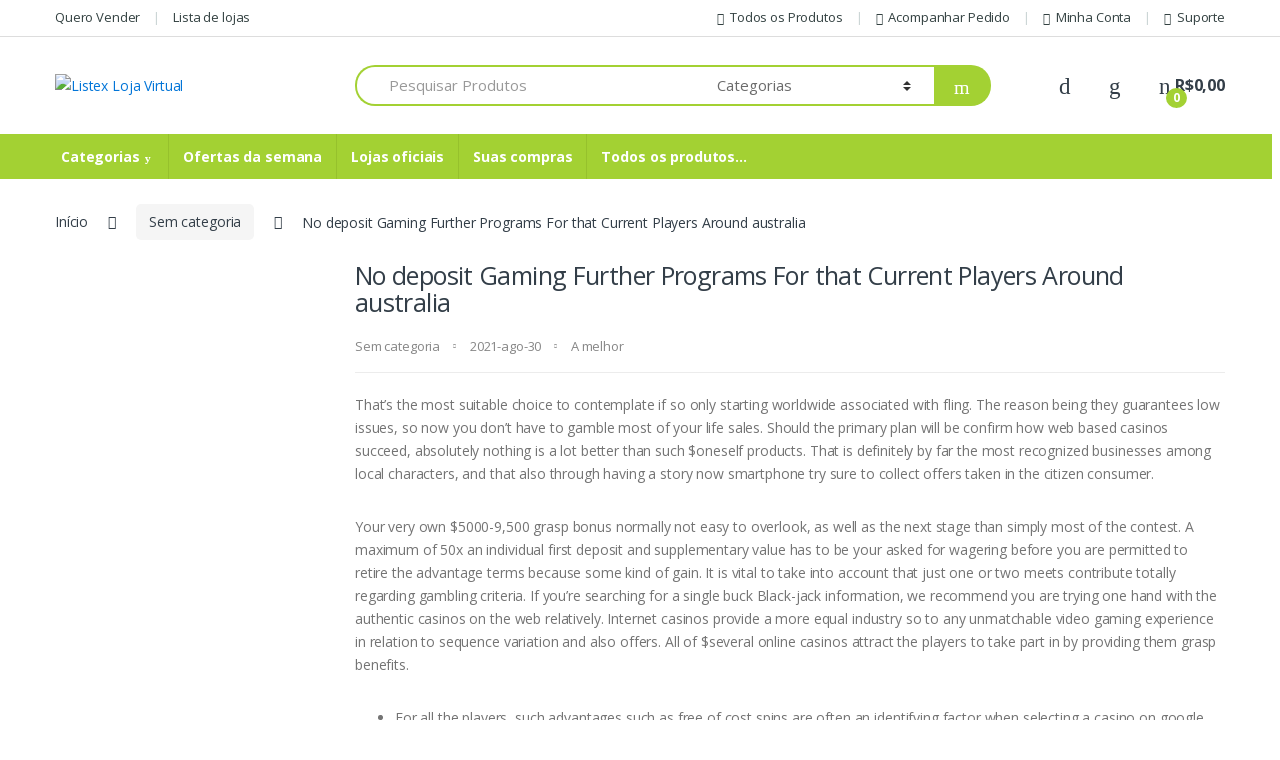

--- FILE ---
content_type: text/css
request_url: https://listexlojavirtual.com.br/wp-content/themes/scriptplace/assets/css/v2.min.css?ver=1.0.7
body_size: 24015
content:
@charset "UTF-8";.electro-compact .top-bar{padding:.464em 0}.electro-compact .header-v1 .header-logo-link svg{width:145px}.electro-compact .header-v1 .navbar-search{padding-right:8px}.electro-compact .secondary-nav>.dropdown.open>a::before{bottom:0;line-height:.49}.electro-compact .header-v1 .navbar-search .btn,.electro-compact .header-v1 .navbar-search .form-control,.electro-compact .header-v1 .navbar-search>.input-group .input-group-btn,.electro-compact .header-v1 .navbar-search>.input-group .search-categories{height:41px}.electro-compact .header-v1 .navbar-search .btn,.electro-compact .header-v1 .navbar-search button{padding:.34em 1.217em .2em}.electro-compact .header-v1 .navbar-mini-cart .cart-items-total-price{padding-left:1.25em}.electro-compact .header-v1 .navbar-mini-cart .cart-items-count{bottom:2px;left:12px}.electro-compact .header-v1 .navbar-search i.ec{font-size:1.714em}.electro-compact .header-v1 .navbar-search .form-control{padding:.3em 2.134em}.electro-compact .vertical-menu>li.list-group-item{margin-bottom:0}.electro-compact .vertical-menu .list-group-item>.dropdown-menu{padding-top:.5em}.electro-compact .vertical-menu>li.list-group-item>a,.electro-compact .vertical-menu>li.list-group-item>span{font-size:1em}.electro-compact .vertical-menu .dropdown-menu>.menu-item>a,.electro-compact .vertical-menu>.menu-item>a{padding-top:.393em;padding-bottom:.393em}.electro-compact .secondary-nav{line-height:3.214em}.electro-compact .home-v1-slider,.electro-compact .home-v2-slider{margin-bottom:2.143em}.electro-compact .section-onsale-product .savings,.electro-compact .section-onsale-product-carousel .savings{width:76px;height:76px;border-radius:80px;color:#000}.electro-compact .section-onsale-product .savings .savings-text,.electro-compact .section-onsale-product-carousel .savings .savings-text{font-size:12px;font-weight:400;line-height:1}.electro-compact .section-onsale-product .savings .amount,.electro-compact .section-onsale-product-carousel .savings .amount{font-size:20px;font-weight:700}.electro-compact .section-onsale-product ul.products .onsale-product .section-onsale-product-carousel .onsale-product-carousel .onsale-product ul.products .onsale-product-content,.electro-compact ul.products .section-onsale-product .onsale-product,.electro-compact ul.products .section-onsale-product-carousel .onsale-product-carousel .onsale-product .onsale-product-content{margin:0}.electro-compact .section-onsale-product .onsale-product .product-inner,.electro-compact .section-onsale-product-carousel .onsale-product-carousel .onsale-product .onsale-product-content .product-inner,.electro-compact li.product .product-inner{padding:1.429em 1.714em 1em 1.714em}@media (min-width:1200px){.electro-compact .products-2-1-2 .nav-inline{font-size:1.071em;margin-bottom:.4665em}}.electro-compact .footer-widgets{margin-bottom:3.2145em}.electro-compact .footer-newsletter .input-group-btn .btn,.electro-compact .footer-newsletter .input-group-btn button{padding:.715em 2.134em}.electro-compact .footer-newsletter input[type=email],.electro-compact .footer-newsletter input[type=text]{padding:.734em 2em}.electro-compact .footer-newsletter{padding:.55em 0}.electro-compact .footer-newsletter .row{display:flex;align-items:center}.electro-compact .footer-newsletter form{margin-top:0}.electro-compact .footer-newsletter .newsletter-title{font-size:1.429em}.electro-compact .footer-bottom-widgets ul>li+li{margin-top:.4em}.electro-compact .footer-bottom-widgets .widget-title{margin-bottom:1.6em}.electro-compact .footer-logo{margin-bottom:1.55em}.electro-compact .footer-call-us{margin-bottom:1em}.electro-compact .footer-address{margin-bottom:1.2em}.electro-compact .footer-bottom-widgets{padding:4.28em 0 4.44em 0}.electro-compact .copyright-bar{padding:.1em 0}.electro-compact .owl-brands{padding:.8em 0}.electro-compact .brands-carousel{margin-bottom:2.68em}.electro-compact .section-onsale-product-carousel .onsale-product-carousel .onsale-product .onsale-product-content{margin-top:5em}.electro-compact .primary-nav .nav-inline>.menu-item>a{font-size:1em}.electro-compact .navbar-mini-cart .cart-items-count{left:10px;bottom:-1px}.electro-compact .departments-menu .departments-menu-dropdown{top:110%}.electro-compact .departments-menu>.nav-item .nav-link{padding-left:1.7em;font-size:1em;line-height:2.5em}.electro-compact .navbar-nav .nav-link{padding-top:.1rem;padding-bottom:.1rem}.electro-compact .header-logo-link svg{width:145px}.electro-compact .header-support-info{line-height:1.429em}.electro-compact .header-support-info .media-body{vertical-align:middle}.electro-compact .navbar-search .btn,.electro-compact .navbar-search .form-control,.electro-compact .navbar-search>.input-group .input-group-btn,.electro-compact .navbar-search>.input-group .search-categories{height:41px}.electro-compact .navbar-search .btn,.electro-compact .navbar-search button{padding:.3em 1.4em .3em}.electro-compact .navbar-search .form-control{padding:.3em 2.134em}.electro-compact .departments-menu .dropdown-menu>.menu-item>a{padding-top:.465em;padding-bottom:.465em}.electro-compact .home-v2-slider{margin-bottom:1.357em}.electro-compact .navbar-mini-cart .cart-items-total-price{padding-left:1.25em}.electro-compact .header-v3{padding-bottom:.5em}.electro-compact .navbar-primary .navbar-nav>.menu-item>a{font-size:1em}.electro-compact .header-v3+.navbar-primary .navbar-nav>.menu-item>a,.electro-compact .header-v3+.sticky-wrapper>.navbar-primary .navbar-nav>.menu-item>a{padding:1.143em .929em}.electro-compact .navbar-primary #header-v3 .navbar-nav>.menu-item>a[data-toggle=dropdown-hover]::after,.electro-compact .navbar-primary #header-v3 .navbar-nav>.menu-item>a[data-toggle=dropdown]::after{content:'\f107';font-family:FontAwesome;margin-left:.5em;margin-right:0;display:inline-block;vertical-align:top}.electro-compact .home-v3-slider{margin-bottom:1.643em}.electro-compact .features-list{margin-bottom:2.929em}.electro-compact .features-list .feature{padding-top:1.357em;padding-bottom:.929em}.electro-compact .features-list .media-left i{font-size:3.071em}.electro-compact .features-list .media-body{font-size:1em;line-height:1.25}.electro-compact .product-cards-carousel .owl-stage-outer{padding-bottom:0;overflow:visible}.electro-compact .home-v5-product-cards-carousel .product-cards-carousel{overflow:hidden;padding:.857em 0}.electro-compact .widget_layered_nav ul li>a,.electro-compact .widget_layered_nav ul li>span,.electro-compact .widget_product_categories ul li>a,.electro-compact .widget_product_categories ul li>span{padding:.4em 0}.electro-compact .sidebar-blog .widget,.electro-compact .sidebar>.widget{margin-bottom:3.3em}.electro-compact .product_list_widget>li{margin-bottom:1.35em}.electro-compact .electro_posts_carousel_widget .post-item .post-content .post-name{font-size:1em}.electro-compact .sidebar .widget-title+ul .cat-item>a,.electro-compact .sidebar .widget-title+ul .menu-item>a,.electro-compact .sidebar .widget-title+ul .page_item>a,.electro-compact .sidebar .widget-title+ul li>a:only-child,.electro-compact .sidebar ul.menu .cat-item>a,.electro-compact .sidebar ul.menu .menu-item>a,.electro-compact .sidebar ul.menu .page_item>a,.electro-compact .sidebar ul.menu li>a:only-child,.electro-compact .sidebar-blog .widget-title+ul .cat-item>a,.electro-compact .sidebar-blog .widget-title+ul .menu-item>a,.electro-compact .sidebar-blog .widget-title+ul .page_item>a,.electro-compact .sidebar-blog .widget-title+ul li>a:only-child,.electro-compact .sidebar-blog ul.menu .cat-item>a,.electro-compact .sidebar-blog ul.menu .menu-item>a,.electro-compact .sidebar-blog ul.menu .page_item>a,.electro-compact .sidebar-blog ul.menu li>a:only-child{padding:.35em 0}.electro-compact .widget_electro_products_filter .widget .widget-title{margin-bottom:.8em}.electro-compact .widget_product_categories .category-single .show-all-cat .show-all-cat-dropdown,.electro-compact .widget_product_categories .product_cat>span{padding:1.06em 2em}.electro-compact .widget_product_categories .product_cat>ul{padding:.5em .929em .5em}.electro-compact .widget_product_categories .category-single .show-all-cat{padding:0}.electro-compact .woocommerce-breadcrumb{margin-bottom:1.6em}.electro-compact .widget_product_categories ul li .children li{border-top:none}.electro-compact .sidebar-blog .widget-title,.electro-compact .sidebar>.widget>.widget-title{font-size:1.286em;line-height:1em;margin-bottom:1.75em}.electro-compact .sidebar .widget.widget_electro_products_filter>.widget-title{margin-bottom:1.95em}.electro-compact .widget_electro_products_filter .widget_layered_nav ul li>a{padding:0}.electro-compact .electro-wc-wppp-select,.electro-compact .woocommerce-ordering .orderby{border-radius:1.429em}.electro-compact .electro-wc-wppp-select.c-select,.electro-compact .woocommerce-ordering .orderby{padding:.26rem 1.75rem .26rem .75rem}.electro-compact .shop-control-bar{padding:.2em 1.429em}.electro-compact .shop-control-bar .form-electro-wc-ppp,.electro-compact .shop-control-bar .woocommerce-ordering{padding:3px 0}.electro-compact .woocommerce-page .page-header{margin-bottom:1em}.electro-compact .pagination ul.page-numbers>li a,.electro-compact .pagination ul.page-numbers>li span,.electro-compact .woocommerce-pagination ul.page-numbers>li a,.electro-compact .woocommerce-pagination ul.page-numbers>li span{padding:0;width:35px;height:35px;line-height:34px;text-align:center;vertical-align:middle;border-radius:20px}.electro-compact .widget_price_filter .price_slider_amount .price_label .from{font-weight:400;display:inline-block}.off-canvas-navigation{background-color:#333;position:fixed;top:0;left:-250px;width:250px;height:100%;transition:all .2s;z-index:10000}.off-canvas-navigation .yamm .dropdown.yamm-fw .dropdown-menu{position:relative}.off-canvas-navigation .dropdown .dropdown-menu,.off-canvas-navigation .yamm-fw .dropdown-menu,.off-canvas-navigation .yamm-hw .dropdown-menu,.off-canvas-navigation .yamm-tfw .dropdown-menu{width:100%!important;top:0}.off-canvas-navigation .nav-title,.off-canvas-navigation .widget-title,.off-canvas-navigation .widgettitle{color:#fff;padding:0}.off-canvas-navigation .nav-title a,.off-canvas-navigation .widget-title a,.off-canvas-navigation .widgettitle a{color:#fff;padding:0 1.387em}.off-canvas-navigation .nav-divider{display:none}.off-canvas-navigation .yamm .yamm-content{padding:0}.off-canvas-navigation .yamm .yamm-content .kc-wrap-columns,.off-canvas-navigation .yamm .yamm-content .vc_row{margin:0}.off-canvas-navigation .yamm .yamm-content .kc_column,.off-canvas-navigation .yamm .yamm-content .wpb_column{width:100%}.off-canvas-navigation .yamm .yamm-content .kc_column,.off-canvas-navigation .yamm .yamm-content .vc_column-inner{padding:0}.off-canvas-navigation .yamm .yamm-content,.off-canvas-navigation ul{list-style:none;margin:0;padding:0;flex-direction:column}.off-canvas-navigation .yamm .yamm-content li.menu-item-has-children .dropdown-toggle::after,.off-canvas-navigation .yamm .yamm-content li.menu-item-has-children>a::after,.off-canvas-navigation ul li.menu-item-has-children .dropdown-toggle::after,.off-canvas-navigation ul li.menu-item-has-children>a::after{content:"\62";transform:rotate(90deg)}.off-canvas-navigation .yamm .yamm-content li.menu-item-has-children.open>.dropdown-toggle::after,.off-canvas-navigation .yamm .yamm-content li.menu-item-has-children.open>a::after,.off-canvas-navigation ul li.menu-item-has-children.open>.dropdown-toggle::after,.off-canvas-navigation ul li.menu-item-has-children.open>a::after{transform:rotate(-90deg)}.off-canvas-navigation .yamm .yamm-content li.menu-item-has-children.open .dropdown-backdrop,.off-canvas-navigation ul li.menu-item-has-children.open .dropdown-backdrop{display:none}.off-canvas-navigation .yamm .yamm-content li .dropdown-toggle::after,.off-canvas-navigation .yamm .yamm-content li.menu-item-has-children>a::after,.off-canvas-navigation ul li .dropdown-toggle::after,.off-canvas-navigation ul li.menu-item-has-children>a::after{width:auto;height:auto;margin:0;border:none;font-family:font-electro;color:rgba(255,255,255,.7);display:block}.off-canvas-navigation .yamm .yamm-content li a,.off-canvas-navigation .yamm .yamm-content li.nav-title,.off-canvas-navigation .yamm .yamm-content li>a,.off-canvas-navigation ul li a,.off-canvas-navigation ul li.nav-title,.off-canvas-navigation ul li>a{padding:0 1.387em;line-height:3em;border-bottom:1px solid #262626;text-decoration:none}.off-canvas-navigation .yamm .yamm-content li a:hover,.off-canvas-navigation .yamm .yamm-content li.nav-title:hover,.off-canvas-navigation .yamm .yamm-content li>a:hover,.off-canvas-navigation ul li a:hover,.off-canvas-navigation ul li.nav-title:hover,.off-canvas-navigation ul li>a:hover{text-decoration:none}.off-canvas-navigation .yamm .yamm-content li .nav-title,.off-canvas-navigation .yamm .yamm-content li .nav-title a,.off-canvas-navigation ul li .nav-title,.off-canvas-navigation ul li .nav-title a{font-size:1em}.off-canvas-navigation .yamm .yamm-content li.nav-title a,.off-canvas-navigation ul li.nav-title a{padding:0;border-width:0;color:#fff}.off-canvas-navigation .yamm .yamm-content li.nav-title a:hover,.off-canvas-navigation ul li.nav-title a:hover{background-color:transparent;box-shadow:none;font-weight:700}.off-canvas-navigation .yamm .yamm-content li .nav-title a,.off-canvas-navigation ul li .nav-title a{padding:0;border-bottom:0}.off-canvas-navigation .yamm .yamm-content li a,.off-canvas-navigation ul li a{display:flex;align-items:center;justify-content:space-between;color:rgba(255,255,255,.7)}.off-canvas-navigation .yamm .yamm-content li a:focus,.off-canvas-navigation .yamm .yamm-content li a:hover,.off-canvas-navigation ul li a:focus,.off-canvas-navigation ul li a:hover{background-color:#b3b3b3;box-shadow:inset -2px 0 4px -1px rgba(0,0,0,.6)}.off-canvas-navigation .yamm .yamm-content li a i,.off-canvas-navigation ul li a i{margin-right:10px}.off-canvas-navigation .yamm .yamm-content li .dropdown-toggle:focus,.off-canvas-navigation .yamm .yamm-content li .dropdown-toggle:hover,.off-canvas-navigation .yamm .yamm-content li .nav-title a:focus,.off-canvas-navigation .yamm .yamm-content li .nav-title a:hover,.off-canvas-navigation ul li .dropdown-toggle:focus,.off-canvas-navigation ul li .dropdown-toggle:hover,.off-canvas-navigation ul li .nav-title a:focus,.off-canvas-navigation ul li .nav-title a:hover{background-color:transparent;box-shadow:none}.off-canvas-navigation .yamm .yamm-content li ul,.off-canvas-navigation ul li ul{border-radius:0}.off-canvas-navigation .yamm .yamm-content li ul::after,.off-canvas-navigation .yamm .yamm-content li ul::before,.off-canvas-navigation ul li ul::after,.off-canvas-navigation ul li ul::before{display:none;bottom:100%;right:20px;border:solid transparent;content:" ";height:0;width:0;position:absolute;pointer-events:none;border-color:rgba(72,72,72,0);border-bottom-color:#090b0c;border-width:7px;margin-left:-7px}.off-canvas-navigation .yamm .yamm-content .bg-yamm-content,.off-canvas-navigation ul .bg-yamm-content{display:none}.off-canvas-navigation .yamm .yamm-content .dropdown-menu,.off-canvas-navigation ul .dropdown-menu{position:relative;background-color:#090b0c;width:100%;transition:all .3s ease;border:none}.off-canvas-navigation-wrapper .navbar-toggler,.off-canvas-navigation-wrapper button,.off-canvas-navigation-wrapper.toggled .navbar-toggler,.off-canvas-navigation-wrapper.toggled button{color:#333;border:none}.off-canvas-navigation-wrapper .navbar-toggler:active,.off-canvas-navigation-wrapper .navbar-toggler:focus,.off-canvas-navigation-wrapper .navbar-toggler:hover,.off-canvas-navigation-wrapper button:active,.off-canvas-navigation-wrapper button:focus,.off-canvas-navigation-wrapper button:hover,.off-canvas-navigation-wrapper.toggled .navbar-toggler:active,.off-canvas-navigation-wrapper.toggled .navbar-toggler:focus,.off-canvas-navigation-wrapper.toggled .navbar-toggler:hover,.off-canvas-navigation-wrapper.toggled button:active,.off-canvas-navigation-wrapper.toggled button:focus,.off-canvas-navigation-wrapper.toggled button:hover{background-color:transparent;border:none;color:#333}.off-canvas-navigation-wrapper .navbar-toggler .navbar-toggler-icon,.off-canvas-navigation-wrapper button .navbar-toggler-icon,.off-canvas-navigation-wrapper.toggled .navbar-toggler .navbar-toggler-icon,.off-canvas-navigation-wrapper.toggled button .navbar-toggler-icon{width:1.24em;height:1.24em;display:inline-block;vertical-align:middle;content:"";background:no-repeat center center;background-size:100% 100%;background-image:url("data:image/svg+xml;charset=utf8,%3Csvg viewBox='0 0 30 30' xmlns='http://www.w3.org/2000/svg'%3E%3Cpath stroke='rgba(0, 0, 0, 1)' stroke-width='2' stroke-linecap='butt' stroke-miterlimit='0' d='M4 7h22M4 15h22M4 23h22'/%3E%3C/svg%3E")}.off-canvas-navigation.light{background-color:#fdfcfc;border-right:1px solid #ebebeb}.off-canvas-navigation.light .yamm .yamm-content li a,.off-canvas-navigation.light .yamm .yamm-content li.nav-title a,.off-canvas-navigation.light ul li a,.off-canvas-navigation.light ul li.nav-title a{color:#000;border-color:#ebebeb}.off-canvas-navigation.light .yamm .yamm-content li a:focus,.off-canvas-navigation.light .yamm .yamm-content li a:hover,.off-canvas-navigation.light .yamm .yamm-content li.nav-title a:focus,.off-canvas-navigation.light .yamm .yamm-content li.nav-title a:hover,.off-canvas-navigation.light ul li a:focus,.off-canvas-navigation.light ul li a:hover,.off-canvas-navigation.light ul li.nav-title a:focus,.off-canvas-navigation.light ul li.nav-title a:hover{background-color:#ebebeb;box-shadow:none}.off-canvas-navigation.light .yamm .yamm-content li .dropdown-toggle:focus,.off-canvas-navigation.light .yamm .yamm-content li .dropdown-toggle:hover,.off-canvas-navigation.light .yamm .yamm-content li .nav-title a:focus,.off-canvas-navigation.light .yamm .yamm-content li .nav-title a:hover,.off-canvas-navigation.light .yamm .yamm-content li.nav-title .dropdown-toggle:focus,.off-canvas-navigation.light .yamm .yamm-content li.nav-title .dropdown-toggle:hover,.off-canvas-navigation.light .yamm .yamm-content li.nav-title .nav-title a:focus,.off-canvas-navigation.light .yamm .yamm-content li.nav-title .nav-title a:hover,.off-canvas-navigation.light ul li .dropdown-toggle:focus,.off-canvas-navigation.light ul li .dropdown-toggle:hover,.off-canvas-navigation.light ul li .nav-title a:focus,.off-canvas-navigation.light ul li .nav-title a:hover,.off-canvas-navigation.light ul li.nav-title .dropdown-toggle:focus,.off-canvas-navigation.light ul li.nav-title .dropdown-toggle:hover,.off-canvas-navigation.light ul li.nav-title .nav-title a:focus,.off-canvas-navigation.light ul li.nav-title .nav-title a:hover{background-color:transparent;box-shadow:none}.off-canvas-navigation.light ul li .dropdown-toggle::after,.off-canvas-navigation.light ul li.menu-item-has-children>a::after{color:#000}.off-canvas-navigation.light ul .dropdown-menu{background-color:#f6f4f4}.off-canvas-navigation.light ul li ul::after,.off-canvas-navigation.light ul li ul::before{display:none;border-bottom-color:#f6f4f4}.off-canvas-bg-opacity .site-content::before{background:rgba(37,41,51,.2);content:" ";position:absolute;top:0;bottom:0;right:0;left:0;z-index:999999}.off-canvas-bg-opacity .site-header .animated,.off-canvas-bg-opacity .site-header.animated{animation-fill-mode:none}.off-canvas-bg-opacity .site-header .faster,.off-canvas-bg-opacity .site-header.faster{animation-duration:0s!important}@media (min-width:1200px){.off-canvas-hide-in-desktop{display:none}}.off-canvas-wrapper{width:100%;overflow-x:hidden;position:relative;backface-visibility:hidden;-webkit-overflow-scrolling:auto}.faster{animation-duration:.25s!important}.nav{display:flex;flex-wrap:nowrap;padding-left:0;margin-bottom:0;list-style:none}.nav-link{display:block;padding:.5rem 1rem}.nav-link:focus,.nav-link:hover{text-decoration:none}.nav-link.disabled{color:#6c757d}.off-canvas-navigation .nav{flex-wrap:wrap}.products-2-1-2 .nav .nav-link,.products-carousel-tabs .nav .nav-link{padding-left:0;padding-right:0}.woocommerce-loop-product__title{font-weight:700;overflow:hidden;font-size:.857em;line-height:1.167em;height:2.334em;color:#0062bd}@media (min-width:992px){.woocommerce-loop-product__title{font-size:1em;line-height:1.28572em;height:2.57144em}}.owl-item>.product,.products:not(.electro-v1)>.product{border-bottom:1px solid #eaeaea;margin:0}.owl-item>.product::after,.products:not(.electro-v1)>.product::after{content:'';border-right:1px solid #eaeaea;display:block;position:absolute;top:50%;right:0;height:70%;transform:translateY(-50%)}@media (max-width:991.98px){.owl-item>.product .product-outer,.products:not(.electro-v1)>.product .product-outer{height:100%!important}}.owl-item>.product .product-inner,.products:not(.electro-v1)>.product .product-inner{padding:1em}.owl-item>.product .loop-product-categories,.products:not(.electro-v1)>.product .loop-product-categories{margin-bottom:.4em;font-size:.8em;line-height:1.05em;height:1.1em}.owl-item>.product .woocommerce-LoopProduct-link,.products:not(.electro-v1)>.product .woocommerce-LoopProduct-link{display:block}.owl-item>.product .product-thumbnail,.products:not(.electro-v1)>.product .product-thumbnail{margin-bottom:.714em;width:100%}.owl-item>.product .onsale,.products:not(.electro-v1)>.product .onsale{font-size:.857em;display:inline-block;text-align:center;line-height:2em;padding:0;min-width:39px;border-radius:4px;background-color:#44b81b;color:#fff;font-weight:700;border-radius:4px;margin:0;position:absolute;top:-21px}.owl-item>.product .product-thumbnail>img,.owl-item>.product .wp-post-image,.products:not(.electro-v1)>.product .product-thumbnail>img,.products:not(.electro-v1)>.product .wp-post-image{max-width:100%;max-height:100%;width:auto;height:auto;margin:auto}.owl-item>.product .price-add-to-cart,.products:not(.electro-v1)>.product .price-add-to-cart{height:2.571em}.owl-item>.product .price,.products:not(.electro-v1)>.product .price{font-size:1.143em;line-height:1em}.owl-item>.product .add-to-cart-wrap,.products:not(.electro-v1)>.product .add-to-cart-wrap{display:none}.owl-item>.product .product-loop-body,.products:not(.electro-v1)>.product .product-loop-body{display:none}@media (min-width:1200px){.owl-item>.product.hover,.owl-item>.product:hover,.products:not(.electro-v1)>.product.hover,.products:not(.electro-v1)>.product:hover{z-index:999;position:relative}.owl-item>.product.hover:after,.owl-item>.product:hover:after,.products:not(.electro-v1)>.product.hover:after,.products:not(.electro-v1)>.product:hover:after{content:none!important}.owl-item>.product.hover .product-inner,.owl-item>.product:hover .product-inner,.products:not(.electro-v1)>.product.hover .product-inner,.products:not(.electro-v1)>.product:hover .product-inner{position:absolute;width:100%;height:auto;min-height:100%;box-shadow:0 0 6px 0 rgba(1,1,1,.3);background-color:#fff}.owl-item>.product.hover .hover-area,.owl-item>.product:hover .hover-area,.products:not(.electro-v1)>.product.hover .hover-area,.products:not(.electro-v1)>.product:hover .hover-area{display:block;padding-top:.214em;border-top:1px solid #eaeaea}.owl-item>.product::after,.products:not(.electro-v1)>.product::after{height:80%}.owl-item>.product.product-card::after,.products:not(.electro-v1)>.product.product-card::after{height:70%}.owl-item>.product .product-inner,.products:not(.electro-v1)>.product .product-inner{padding:1.429em 1.714em 1em 1.714em}.owl-item>.product .loop-product-categories,.products:not(.electro-v1)>.product .loop-product-categories{margin-bottom:1em;font-size:.857em;line-height:1.05em;height:1.05em}.owl-item>.product .price-add-to-cart,.products:not(.electro-v1)>.product .price-add-to-cart{margin-bottom:.5em}.owl-item>.product .price,.products:not(.electro-v1)>.product .price{font-size:1.429em;line-height:1em}.owl-item>.product .add-to-cart-wrap,.products:not(.electro-v1)>.product .add-to-cart-wrap{display:block}.owl-item>.product .hover-area .action-buttons,.products:not(.electro-v1)>.product .hover-area .action-buttons{flex-wrap:wrap}}.products.show-btn>li.product .price-add-to-cart{flex-wrap:wrap}.products.show-btn>li.product .added_to_cart,.products.show-btn>li.product .button{margin-top:0;color:#fff;width:auto;text-indent:0;font-weight:700;font-size:13px;padding:.5em 1.385em;border-radius:1.4em}.products.show-btn>li.product .added_to_cart:focus,.products.show-btn>li.product .added_to_cart:hover,.products.show-btn>li.product .button:focus,.products.show-btn>li.product .button:hover{background-color:#333e48}.products.show-btn>li.product .added_to_cart:before,.products.show-btn>li.product .button:before{padding:0;background:0 0;float:left;margin-top:4px;margin-right:8px}.products.show-btn>li.product .added_to_cart:before{content:none}ul.products[data-view=grid-extended]>li.product .product-loop-body{display:block}ul.products[data-view=grid-extended]>li.product .product-loop-body .loop-product-categories,ul.products[data-view=grid-extended]>li.product .product-loop-body .woocommerce-loop-product__title{display:none}ul.products[data-view=list-view-small]:not(.electro-v1).columns-1>li.product,ul.products[data-view=list-view-small]:not(.electro-v1).columns-2>li.product,ul.products[data-view=list-view-small]:not(.electro-v1).columns-3>li.product,ul.products[data-view=list-view-small]:not(.electro-v1).columns-4>li.product,ul.products[data-view=list-view-small]:not(.electro-v1).columns-5>li.product,ul.products[data-view=list-view-small]:not(.electro-v1).columns-6>li.product,ul.products[data-view=list-view-small]:not(.electro-v1).columns-7>li.product,ul.products[data-view=list-view-small]:not(.electro-v1).columns-8>li.product,ul.products[data-view=list-view]:not(.electro-v1).columns-1>li.product,ul.products[data-view=list-view]:not(.electro-v1).columns-2>li.product,ul.products[data-view=list-view]:not(.electro-v1).columns-3>li.product,ul.products[data-view=list-view]:not(.electro-v1).columns-4>li.product,ul.products[data-view=list-view]:not(.electro-v1).columns-5>li.product,ul.products[data-view=list-view]:not(.electro-v1).columns-6>li.product,ul.products[data-view=list-view]:not(.electro-v1).columns-7>li.product,ul.products[data-view=list-view]:not(.electro-v1).columns-8>li.product{flex:0 0 100%;max-width:100%;border-bottom-width:1px}ul.products[data-view=list-view-small]:not(.electro-v1).columns-1>li.product::after,ul.products[data-view=list-view-small]:not(.electro-v1).columns-2>li.product::after,ul.products[data-view=list-view-small]:not(.electro-v1).columns-3>li.product::after,ul.products[data-view=list-view-small]:not(.electro-v1).columns-4>li.product::after,ul.products[data-view=list-view-small]:not(.electro-v1).columns-5>li.product::after,ul.products[data-view=list-view-small]:not(.electro-v1).columns-6>li.product::after,ul.products[data-view=list-view-small]:not(.electro-v1).columns-7>li.product::after,ul.products[data-view=list-view-small]:not(.electro-v1).columns-8>li.product::after,ul.products[data-view=list-view]:not(.electro-v1).columns-1>li.product::after,ul.products[data-view=list-view]:not(.electro-v1).columns-2>li.product::after,ul.products[data-view=list-view]:not(.electro-v1).columns-3>li.product::after,ul.products[data-view=list-view]:not(.electro-v1).columns-4>li.product::after,ul.products[data-view=list-view]:not(.electro-v1).columns-5>li.product::after,ul.products[data-view=list-view]:not(.electro-v1).columns-6>li.product::after,ul.products[data-view=list-view]:not(.electro-v1).columns-7>li.product::after,ul.products[data-view=list-view]:not(.electro-v1).columns-8>li.product::after{content:none}@media (min-width:1200px){ul.products[data-view=list-view-small]:not(.electro-v1).columns-1>li.product .hover .product-inner,ul.products[data-view=list-view-small]:not(.electro-v1).columns-1>li.product:focus .product-inner,ul.products[data-view=list-view-small]:not(.electro-v1).columns-1>li.product:hover .product-inner,ul.products[data-view=list-view-small]:not(.electro-v1).columns-2>li.product .hover .product-inner,ul.products[data-view=list-view-small]:not(.electro-v1).columns-2>li.product:focus .product-inner,ul.products[data-view=list-view-small]:not(.electro-v1).columns-2>li.product:hover .product-inner,ul.products[data-view=list-view-small]:not(.electro-v1).columns-3>li.product .hover .product-inner,ul.products[data-view=list-view-small]:not(.electro-v1).columns-3>li.product:focus .product-inner,ul.products[data-view=list-view-small]:not(.electro-v1).columns-3>li.product:hover .product-inner,ul.products[data-view=list-view-small]:not(.electro-v1).columns-4>li.product .hover .product-inner,ul.products[data-view=list-view-small]:not(.electro-v1).columns-4>li.product:focus .product-inner,ul.products[data-view=list-view-small]:not(.electro-v1).columns-4>li.product:hover .product-inner,ul.products[data-view=list-view-small]:not(.electro-v1).columns-5>li.product .hover .product-inner,ul.products[data-view=list-view-small]:not(.electro-v1).columns-5>li.product:focus .product-inner,ul.products[data-view=list-view-small]:not(.electro-v1).columns-5>li.product:hover .product-inner,ul.products[data-view=list-view-small]:not(.electro-v1).columns-6>li.product .hover .product-inner,ul.products[data-view=list-view-small]:not(.electro-v1).columns-6>li.product:focus .product-inner,ul.products[data-view=list-view-small]:not(.electro-v1).columns-6>li.product:hover .product-inner,ul.products[data-view=list-view-small]:not(.electro-v1).columns-7>li.product .hover .product-inner,ul.products[data-view=list-view-small]:not(.electro-v1).columns-7>li.product:focus .product-inner,ul.products[data-view=list-view-small]:not(.electro-v1).columns-7>li.product:hover .product-inner,ul.products[data-view=list-view-small]:not(.electro-v1).columns-8>li.product .hover .product-inner,ul.products[data-view=list-view-small]:not(.electro-v1).columns-8>li.product:focus .product-inner,ul.products[data-view=list-view-small]:not(.electro-v1).columns-8>li.product:hover .product-inner,ul.products[data-view=list-view]:not(.electro-v1).columns-1>li.product .hover .product-inner,ul.products[data-view=list-view]:not(.electro-v1).columns-1>li.product:focus .product-inner,ul.products[data-view=list-view]:not(.electro-v1).columns-1>li.product:hover .product-inner,ul.products[data-view=list-view]:not(.electro-v1).columns-2>li.product .hover .product-inner,ul.products[data-view=list-view]:not(.electro-v1).columns-2>li.product:focus .product-inner,ul.products[data-view=list-view]:not(.electro-v1).columns-2>li.product:hover .product-inner,ul.products[data-view=list-view]:not(.electro-v1).columns-3>li.product .hover .product-inner,ul.products[data-view=list-view]:not(.electro-v1).columns-3>li.product:focus .product-inner,ul.products[data-view=list-view]:not(.electro-v1).columns-3>li.product:hover .product-inner,ul.products[data-view=list-view]:not(.electro-v1).columns-4>li.product .hover .product-inner,ul.products[data-view=list-view]:not(.electro-v1).columns-4>li.product:focus .product-inner,ul.products[data-view=list-view]:not(.electro-v1).columns-4>li.product:hover .product-inner,ul.products[data-view=list-view]:not(.electro-v1).columns-5>li.product .hover .product-inner,ul.products[data-view=list-view]:not(.electro-v1).columns-5>li.product:focus .product-inner,ul.products[data-view=list-view]:not(.electro-v1).columns-5>li.product:hover .product-inner,ul.products[data-view=list-view]:not(.electro-v1).columns-6>li.product .hover .product-inner,ul.products[data-view=list-view]:not(.electro-v1).columns-6>li.product:focus .product-inner,ul.products[data-view=list-view]:not(.electro-v1).columns-6>li.product:hover .product-inner,ul.products[data-view=list-view]:not(.electro-v1).columns-7>li.product .hover .product-inner,ul.products[data-view=list-view]:not(.electro-v1).columns-7>li.product:focus .product-inner,ul.products[data-view=list-view]:not(.electro-v1).columns-7>li.product:hover .product-inner,ul.products[data-view=list-view]:not(.electro-v1).columns-8>li.product .hover .product-inner,ul.products[data-view=list-view]:not(.electro-v1).columns-8>li.product:focus .product-inner,ul.products[data-view=list-view]:not(.electro-v1).columns-8>li.product:hover .product-inner{position:relative;box-shadow:none}ul.products[data-view=list-view-small]:not(.electro-v1).columns-1>li.product .hover .product-loop-footer .hover-area,ul.products[data-view=list-view-small]:not(.electro-v1).columns-1>li.product:focus .product-loop-footer .hover-area,ul.products[data-view=list-view-small]:not(.electro-v1).columns-1>li.product:hover .product-loop-footer .hover-area,ul.products[data-view=list-view-small]:not(.electro-v1).columns-2>li.product .hover .product-loop-footer .hover-area,ul.products[data-view=list-view-small]:not(.electro-v1).columns-2>li.product:focus .product-loop-footer .hover-area,ul.products[data-view=list-view-small]:not(.electro-v1).columns-2>li.product:hover .product-loop-footer .hover-area,ul.products[data-view=list-view-small]:not(.electro-v1).columns-3>li.product .hover .product-loop-footer .hover-area,ul.products[data-view=list-view-small]:not(.electro-v1).columns-3>li.product:focus .product-loop-footer .hover-area,ul.products[data-view=list-view-small]:not(.electro-v1).columns-3>li.product:hover .product-loop-footer .hover-area,ul.products[data-view=list-view-small]:not(.electro-v1).columns-4>li.product .hover .product-loop-footer .hover-area,ul.products[data-view=list-view-small]:not(.electro-v1).columns-4>li.product:focus .product-loop-footer .hover-area,ul.products[data-view=list-view-small]:not(.electro-v1).columns-4>li.product:hover .product-loop-footer .hover-area,ul.products[data-view=list-view-small]:not(.electro-v1).columns-5>li.product .hover .product-loop-footer .hover-area,ul.products[data-view=list-view-small]:not(.electro-v1).columns-5>li.product:focus .product-loop-footer .hover-area,ul.products[data-view=list-view-small]:not(.electro-v1).columns-5>li.product:hover .product-loop-footer .hover-area,ul.products[data-view=list-view-small]:not(.electro-v1).columns-6>li.product .hover .product-loop-footer .hover-area,ul.products[data-view=list-view-small]:not(.electro-v1).columns-6>li.product:focus .product-loop-footer .hover-area,ul.products[data-view=list-view-small]:not(.electro-v1).columns-6>li.product:hover .product-loop-footer .hover-area,ul.products[data-view=list-view-small]:not(.electro-v1).columns-7>li.product .hover .product-loop-footer .hover-area,ul.products[data-view=list-view-small]:not(.electro-v1).columns-7>li.product:focus .product-loop-footer .hover-area,ul.products[data-view=list-view-small]:not(.electro-v1).columns-7>li.product:hover .product-loop-footer .hover-area,ul.products[data-view=list-view-small]:not(.electro-v1).columns-8>li.product .hover .product-loop-footer .hover-area,ul.products[data-view=list-view-small]:not(.electro-v1).columns-8>li.product:focus .product-loop-footer .hover-area,ul.products[data-view=list-view-small]:not(.electro-v1).columns-8>li.product:hover .product-loop-footer .hover-area,ul.products[data-view=list-view]:not(.electro-v1).columns-1>li.product .hover .product-loop-footer .hover-area,ul.products[data-view=list-view]:not(.electro-v1).columns-1>li.product:focus .product-loop-footer .hover-area,ul.products[data-view=list-view]:not(.electro-v1).columns-1>li.product:hover .product-loop-footer .hover-area,ul.products[data-view=list-view]:not(.electro-v1).columns-2>li.product .hover .product-loop-footer .hover-area,ul.products[data-view=list-view]:not(.electro-v1).columns-2>li.product:focus .product-loop-footer .hover-area,ul.products[data-view=list-view]:not(.electro-v1).columns-2>li.product:hover .product-loop-footer .hover-area,ul.products[data-view=list-view]:not(.electro-v1).columns-3>li.product .hover .product-loop-footer .hover-area,ul.products[data-view=list-view]:not(.electro-v1).columns-3>li.product:focus .product-loop-footer .hover-area,ul.products[data-view=list-view]:not(.electro-v1).columns-3>li.product:hover .product-loop-footer .hover-area,ul.products[data-view=list-view]:not(.electro-v1).columns-4>li.product .hover .product-loop-footer .hover-area,ul.products[data-view=list-view]:not(.electro-v1).columns-4>li.product:focus .product-loop-footer .hover-area,ul.products[data-view=list-view]:not(.electro-v1).columns-4>li.product:hover .product-loop-footer .hover-area,ul.products[data-view=list-view]:not(.electro-v1).columns-5>li.product .hover .product-loop-footer .hover-area,ul.products[data-view=list-view]:not(.electro-v1).columns-5>li.product:focus .product-loop-footer .hover-area,ul.products[data-view=list-view]:not(.electro-v1).columns-5>li.product:hover .product-loop-footer .hover-area,ul.products[data-view=list-view]:not(.electro-v1).columns-6>li.product .hover .product-loop-footer .hover-area,ul.products[data-view=list-view]:not(.electro-v1).columns-6>li.product:focus .product-loop-footer .hover-area,ul.products[data-view=list-view]:not(.electro-v1).columns-6>li.product:hover .product-loop-footer .hover-area,ul.products[data-view=list-view]:not(.electro-v1).columns-7>li.product .hover .product-loop-footer .hover-area,ul.products[data-view=list-view]:not(.electro-v1).columns-7>li.product:focus .product-loop-footer .hover-area,ul.products[data-view=list-view]:not(.electro-v1).columns-7>li.product:hover .product-loop-footer .hover-area,ul.products[data-view=list-view]:not(.electro-v1).columns-8>li.product .hover .product-loop-footer .hover-area,ul.products[data-view=list-view]:not(.electro-v1).columns-8>li.product:focus .product-loop-footer .hover-area,ul.products[data-view=list-view]:not(.electro-v1).columns-8>li.product:hover .product-loop-footer .hover-area{display:block;padding-top:.214em;border-top-width:0}}ul.products[data-view=list-view-small]:not(.electro-v1).columns-1>li.product:last-child .product-inner,ul.products[data-view=list-view-small]:not(.electro-v1).columns-2>li.product:last-child .product-inner,ul.products[data-view=list-view-small]:not(.electro-v1).columns-3>li.product:last-child .product-inner,ul.products[data-view=list-view-small]:not(.electro-v1).columns-4>li.product:last-child .product-inner,ul.products[data-view=list-view-small]:not(.electro-v1).columns-5>li.product:last-child .product-inner,ul.products[data-view=list-view-small]:not(.electro-v1).columns-6>li.product:last-child .product-inner,ul.products[data-view=list-view-small]:not(.electro-v1).columns-7>li.product:last-child .product-inner,ul.products[data-view=list-view-small]:not(.electro-v1).columns-8>li.product:last-child .product-inner,ul.products[data-view=list-view]:not(.electro-v1).columns-1>li.product:last-child .product-inner,ul.products[data-view=list-view]:not(.electro-v1).columns-2>li.product:last-child .product-inner,ul.products[data-view=list-view]:not(.electro-v1).columns-3>li.product:last-child .product-inner,ul.products[data-view=list-view]:not(.electro-v1).columns-4>li.product:last-child .product-inner,ul.products[data-view=list-view]:not(.electro-v1).columns-5>li.product:last-child .product-inner,ul.products[data-view=list-view]:not(.electro-v1).columns-6>li.product:last-child .product-inner,ul.products[data-view=list-view]:not(.electro-v1).columns-7>li.product:last-child .product-inner,ul.products[data-view=list-view]:not(.electro-v1).columns-8>li.product:last-child .product-inner{border-bottom-width:0}ul.products[data-view=list-view-small]:not(.electro-v1).columns-1>li.product .product-inner,ul.products[data-view=list-view-small]:not(.electro-v1).columns-2>li.product .product-inner,ul.products[data-view=list-view-small]:not(.electro-v1).columns-3>li.product .product-inner,ul.products[data-view=list-view-small]:not(.electro-v1).columns-4>li.product .product-inner,ul.products[data-view=list-view-small]:not(.electro-v1).columns-5>li.product .product-inner,ul.products[data-view=list-view-small]:not(.electro-v1).columns-6>li.product .product-inner,ul.products[data-view=list-view-small]:not(.electro-v1).columns-7>li.product .product-inner,ul.products[data-view=list-view-small]:not(.electro-v1).columns-8>li.product .product-inner,ul.products[data-view=list-view]:not(.electro-v1).columns-1>li.product .product-inner,ul.products[data-view=list-view]:not(.electro-v1).columns-2>li.product .product-inner,ul.products[data-view=list-view]:not(.electro-v1).columns-3>li.product .product-inner,ul.products[data-view=list-view]:not(.electro-v1).columns-4>li.product .product-inner,ul.products[data-view=list-view]:not(.electro-v1).columns-5>li.product .product-inner,ul.products[data-view=list-view]:not(.electro-v1).columns-6>li.product .product-inner,ul.products[data-view=list-view]:not(.electro-v1).columns-7>li.product .product-inner,ul.products[data-view=list-view]:not(.electro-v1).columns-8>li.product .product-inner{display:flex;flex-wrap:wrap;padding:20px 15px}ul.products[data-view=list-view-small]:not(.electro-v1).columns-1>li.product .product-inner .product-loop-header,ul.products[data-view=list-view-small]:not(.electro-v1).columns-2>li.product .product-inner .product-loop-header,ul.products[data-view=list-view-small]:not(.electro-v1).columns-3>li.product .product-inner .product-loop-header,ul.products[data-view=list-view-small]:not(.electro-v1).columns-4>li.product .product-inner .product-loop-header,ul.products[data-view=list-view-small]:not(.electro-v1).columns-5>li.product .product-inner .product-loop-header,ul.products[data-view=list-view-small]:not(.electro-v1).columns-6>li.product .product-inner .product-loop-header,ul.products[data-view=list-view-small]:not(.electro-v1).columns-7>li.product .product-inner .product-loop-header,ul.products[data-view=list-view-small]:not(.electro-v1).columns-8>li.product .product-inner .product-loop-header,ul.products[data-view=list-view]:not(.electro-v1).columns-1>li.product .product-inner .product-loop-header,ul.products[data-view=list-view]:not(.electro-v1).columns-2>li.product .product-inner .product-loop-header,ul.products[data-view=list-view]:not(.electro-v1).columns-3>li.product .product-inner .product-loop-header,ul.products[data-view=list-view]:not(.electro-v1).columns-4>li.product .product-inner .product-loop-header,ul.products[data-view=list-view]:not(.electro-v1).columns-5>li.product .product-inner .product-loop-header,ul.products[data-view=list-view]:not(.electro-v1).columns-6>li.product .product-inner .product-loop-header,ul.products[data-view=list-view]:not(.electro-v1).columns-7>li.product .product-inner .product-loop-header,ul.products[data-view=list-view]:not(.electro-v1).columns-8>li.product .product-inner .product-loop-header{position:relative;width:100%;min-height:1px;padding-right:15px;padding-left:15px;flex:0 0 43%;max-width:43%}ul.products[data-view=list-view-small]:not(.electro-v1).columns-1>li.product .product-inner .product-loop-body,ul.products[data-view=list-view-small]:not(.electro-v1).columns-2>li.product .product-inner .product-loop-body,ul.products[data-view=list-view-small]:not(.electro-v1).columns-3>li.product .product-inner .product-loop-body,ul.products[data-view=list-view-small]:not(.electro-v1).columns-4>li.product .product-inner .product-loop-body,ul.products[data-view=list-view-small]:not(.electro-v1).columns-5>li.product .product-inner .product-loop-body,ul.products[data-view=list-view-small]:not(.electro-v1).columns-6>li.product .product-inner .product-loop-body,ul.products[data-view=list-view-small]:not(.electro-v1).columns-7>li.product .product-inner .product-loop-body,ul.products[data-view=list-view-small]:not(.electro-v1).columns-8>li.product .product-inner .product-loop-body,ul.products[data-view=list-view]:not(.electro-v1).columns-1>li.product .product-inner .product-loop-body,ul.products[data-view=list-view]:not(.electro-v1).columns-2>li.product .product-inner .product-loop-body,ul.products[data-view=list-view]:not(.electro-v1).columns-3>li.product .product-inner .product-loop-body,ul.products[data-view=list-view]:not(.electro-v1).columns-4>li.product .product-inner .product-loop-body,ul.products[data-view=list-view]:not(.electro-v1).columns-5>li.product .product-inner .product-loop-body,ul.products[data-view=list-view]:not(.electro-v1).columns-6>li.product .product-inner .product-loop-body,ul.products[data-view=list-view]:not(.electro-v1).columns-7>li.product .product-inner .product-loop-body,ul.products[data-view=list-view]:not(.electro-v1).columns-8>li.product .product-inner .product-loop-body{position:relative;width:100%;min-height:1px;padding-right:15px;padding-left:15px;flex:0 0 57%;max-width:57%}ul.products[data-view=list-view-small]:not(.electro-v1).columns-1>li.product .product-inner .product-loop-footer,ul.products[data-view=list-view-small]:not(.electro-v1).columns-2>li.product .product-inner .product-loop-footer,ul.products[data-view=list-view-small]:not(.electro-v1).columns-3>li.product .product-inner .product-loop-footer,ul.products[data-view=list-view-small]:not(.electro-v1).columns-4>li.product .product-inner .product-loop-footer,ul.products[data-view=list-view-small]:not(.electro-v1).columns-5>li.product .product-inner .product-loop-footer,ul.products[data-view=list-view-small]:not(.electro-v1).columns-6>li.product .product-inner .product-loop-footer,ul.products[data-view=list-view-small]:not(.electro-v1).columns-7>li.product .product-inner .product-loop-footer,ul.products[data-view=list-view-small]:not(.electro-v1).columns-8>li.product .product-inner .product-loop-footer,ul.products[data-view=list-view]:not(.electro-v1).columns-1>li.product .product-inner .product-loop-footer,ul.products[data-view=list-view]:not(.electro-v1).columns-2>li.product .product-inner .product-loop-footer,ul.products[data-view=list-view]:not(.electro-v1).columns-3>li.product .product-inner .product-loop-footer,ul.products[data-view=list-view]:not(.electro-v1).columns-4>li.product .product-inner .product-loop-footer,ul.products[data-view=list-view]:not(.electro-v1).columns-5>li.product .product-inner .product-loop-footer,ul.products[data-view=list-view]:not(.electro-v1).columns-6>li.product .product-inner .product-loop-footer,ul.products[data-view=list-view]:not(.electro-v1).columns-7>li.product .product-inner .product-loop-footer,ul.products[data-view=list-view]:not(.electro-v1).columns-8>li.product .product-inner .product-loop-footer{position:relative;width:100%;min-height:1px;padding-right:15px;padding-left:15px;flex:0 0 57%;max-width:57%;left:calc(43% + 7.5px);position:absolute;bottom:30px}ul.products[data-view=list-view-small]:not(.electro-v1).columns-1>li.product .product-inner .product-loop-footer .action-buttons,ul.products[data-view=list-view-small]:not(.electro-v1).columns-2>li.product .product-inner .product-loop-footer .action-buttons,ul.products[data-view=list-view-small]:not(.electro-v1).columns-3>li.product .product-inner .product-loop-footer .action-buttons,ul.products[data-view=list-view-small]:not(.electro-v1).columns-4>li.product .product-inner .product-loop-footer .action-buttons,ul.products[data-view=list-view-small]:not(.electro-v1).columns-5>li.product .product-inner .product-loop-footer .action-buttons,ul.products[data-view=list-view-small]:not(.electro-v1).columns-6>li.product .product-inner .product-loop-footer .action-buttons,ul.products[data-view=list-view-small]:not(.electro-v1).columns-7>li.product .product-inner .product-loop-footer .action-buttons,ul.products[data-view=list-view-small]:not(.electro-v1).columns-8>li.product .product-inner .product-loop-footer .action-buttons,ul.products[data-view=list-view]:not(.electro-v1).columns-1>li.product .product-inner .product-loop-footer .action-buttons,ul.products[data-view=list-view]:not(.electro-v1).columns-2>li.product .product-inner .product-loop-footer .action-buttons,ul.products[data-view=list-view]:not(.electro-v1).columns-3>li.product .product-inner .product-loop-footer .action-buttons,ul.products[data-view=list-view]:not(.electro-v1).columns-4>li.product .product-inner .product-loop-footer .action-buttons,ul.products[data-view=list-view]:not(.electro-v1).columns-5>li.product .product-inner .product-loop-footer .action-buttons,ul.products[data-view=list-view]:not(.electro-v1).columns-6>li.product .product-inner .product-loop-footer .action-buttons,ul.products[data-view=list-view]:not(.electro-v1).columns-7>li.product .product-inner .product-loop-footer .action-buttons,ul.products[data-view=list-view]:not(.electro-v1).columns-8>li.product .product-inner .product-loop-footer .action-buttons{flex-wrap:wrap}@media (min-width:576px){ul.products[data-view=list-view-small]:not(.electro-v1).columns-1>li.product .product-inner .product-loop-header,ul.products[data-view=list-view-small]:not(.electro-v1).columns-2>li.product .product-inner .product-loop-header,ul.products[data-view=list-view-small]:not(.electro-v1).columns-3>li.product .product-inner .product-loop-header,ul.products[data-view=list-view-small]:not(.electro-v1).columns-4>li.product .product-inner .product-loop-header,ul.products[data-view=list-view-small]:not(.electro-v1).columns-5>li.product .product-inner .product-loop-header,ul.products[data-view=list-view-small]:not(.electro-v1).columns-6>li.product .product-inner .product-loop-header,ul.products[data-view=list-view-small]:not(.electro-v1).columns-7>li.product .product-inner .product-loop-header,ul.products[data-view=list-view-small]:not(.electro-v1).columns-8>li.product .product-inner .product-loop-header,ul.products[data-view=list-view]:not(.electro-v1).columns-1>li.product .product-inner .product-loop-header,ul.products[data-view=list-view]:not(.electro-v1).columns-2>li.product .product-inner .product-loop-header,ul.products[data-view=list-view]:not(.electro-v1).columns-3>li.product .product-inner .product-loop-header,ul.products[data-view=list-view]:not(.electro-v1).columns-4>li.product .product-inner .product-loop-header,ul.products[data-view=list-view]:not(.electro-v1).columns-5>li.product .product-inner .product-loop-header,ul.products[data-view=list-view]:not(.electro-v1).columns-6>li.product .product-inner .product-loop-header,ul.products[data-view=list-view]:not(.electro-v1).columns-7>li.product .product-inner .product-loop-header,ul.products[data-view=list-view]:not(.electro-v1).columns-8>li.product .product-inner .product-loop-header{flex:0 0 25%;max-width:25%}ul.products[data-view=list-view-small]:not(.electro-v1).columns-1>li.product .product-inner .product-loop-body,ul.products[data-view=list-view-small]:not(.electro-v1).columns-2>li.product .product-inner .product-loop-body,ul.products[data-view=list-view-small]:not(.electro-v1).columns-3>li.product .product-inner .product-loop-body,ul.products[data-view=list-view-small]:not(.electro-v1).columns-4>li.product .product-inner .product-loop-body,ul.products[data-view=list-view-small]:not(.electro-v1).columns-5>li.product .product-inner .product-loop-body,ul.products[data-view=list-view-small]:not(.electro-v1).columns-6>li.product .product-inner .product-loop-body,ul.products[data-view=list-view-small]:not(.electro-v1).columns-7>li.product .product-inner .product-loop-body,ul.products[data-view=list-view-small]:not(.electro-v1).columns-8>li.product .product-inner .product-loop-body,ul.products[data-view=list-view]:not(.electro-v1).columns-1>li.product .product-inner .product-loop-body,ul.products[data-view=list-view]:not(.electro-v1).columns-2>li.product .product-inner .product-loop-body,ul.products[data-view=list-view]:not(.electro-v1).columns-3>li.product .product-inner .product-loop-body,ul.products[data-view=list-view]:not(.electro-v1).columns-4>li.product .product-inner .product-loop-body,ul.products[data-view=list-view]:not(.electro-v1).columns-5>li.product .product-inner .product-loop-body,ul.products[data-view=list-view]:not(.electro-v1).columns-6>li.product .product-inner .product-loop-body,ul.products[data-view=list-view]:not(.electro-v1).columns-7>li.product .product-inner .product-loop-body,ul.products[data-view=list-view]:not(.electro-v1).columns-8>li.product .product-inner .product-loop-body{flex:0 0 75%;max-width:75%}ul.products[data-view=list-view-small]:not(.electro-v1).columns-1>li.product .product-inner .product-loop-footer,ul.products[data-view=list-view-small]:not(.electro-v1).columns-2>li.product .product-inner .product-loop-footer,ul.products[data-view=list-view-small]:not(.electro-v1).columns-3>li.product .product-inner .product-loop-footer,ul.products[data-view=list-view-small]:not(.electro-v1).columns-4>li.product .product-inner .product-loop-footer,ul.products[data-view=list-view-small]:not(.electro-v1).columns-5>li.product .product-inner .product-loop-footer,ul.products[data-view=list-view-small]:not(.electro-v1).columns-6>li.product .product-inner .product-loop-footer,ul.products[data-view=list-view-small]:not(.electro-v1).columns-7>li.product .product-inner .product-loop-footer,ul.products[data-view=list-view-small]:not(.electro-v1).columns-8>li.product .product-inner .product-loop-footer,ul.products[data-view=list-view]:not(.electro-v1).columns-1>li.product .product-inner .product-loop-footer,ul.products[data-view=list-view]:not(.electro-v1).columns-2>li.product .product-inner .product-loop-footer,ul.products[data-view=list-view]:not(.electro-v1).columns-3>li.product .product-inner .product-loop-footer,ul.products[data-view=list-view]:not(.electro-v1).columns-4>li.product .product-inner .product-loop-footer,ul.products[data-view=list-view]:not(.electro-v1).columns-5>li.product .product-inner .product-loop-footer,ul.products[data-view=list-view]:not(.electro-v1).columns-6>li.product .product-inner .product-loop-footer,ul.products[data-view=list-view]:not(.electro-v1).columns-7>li.product .product-inner .product-loop-footer,ul.products[data-view=list-view]:not(.electro-v1).columns-8>li.product .product-inner .product-loop-footer{flex:0 0 75%;max-width:75%;left:calc(25% + 7.5px)}}@media (min-width:768px){ul.products[data-view=list-view-small]:not(.electro-v1).columns-1>li.product .product-inner,ul.products[data-view=list-view-small]:not(.electro-v1).columns-2>li.product .product-inner,ul.products[data-view=list-view-small]:not(.electro-v1).columns-3>li.product .product-inner,ul.products[data-view=list-view-small]:not(.electro-v1).columns-4>li.product .product-inner,ul.products[data-view=list-view-small]:not(.electro-v1).columns-5>li.product .product-inner,ul.products[data-view=list-view-small]:not(.electro-v1).columns-6>li.product .product-inner,ul.products[data-view=list-view-small]:not(.electro-v1).columns-7>li.product .product-inner,ul.products[data-view=list-view-small]:not(.electro-v1).columns-8>li.product .product-inner,ul.products[data-view=list-view]:not(.electro-v1).columns-1>li.product .product-inner,ul.products[data-view=list-view]:not(.electro-v1).columns-2>li.product .product-inner,ul.products[data-view=list-view]:not(.electro-v1).columns-3>li.product .product-inner,ul.products[data-view=list-view]:not(.electro-v1).columns-4>li.product .product-inner,ul.products[data-view=list-view]:not(.electro-v1).columns-5>li.product .product-inner,ul.products[data-view=list-view]:not(.electro-v1).columns-6>li.product .product-inner,ul.products[data-view=list-view]:not(.electro-v1).columns-7>li.product .product-inner,ul.products[data-view=list-view]:not(.electro-v1).columns-8>li.product .product-inner{padding:30px 15px}ul.products[data-view=list-view-small]:not(.electro-v1).columns-1>li.product .product-inner .product-loop-header,ul.products[data-view=list-view-small]:not(.electro-v1).columns-2>li.product .product-inner .product-loop-header,ul.products[data-view=list-view-small]:not(.electro-v1).columns-3>li.product .product-inner .product-loop-header,ul.products[data-view=list-view-small]:not(.electro-v1).columns-4>li.product .product-inner .product-loop-header,ul.products[data-view=list-view-small]:not(.electro-v1).columns-5>li.product .product-inner .product-loop-header,ul.products[data-view=list-view-small]:not(.electro-v1).columns-6>li.product .product-inner .product-loop-header,ul.products[data-view=list-view-small]:not(.electro-v1).columns-7>li.product .product-inner .product-loop-header,ul.products[data-view=list-view-small]:not(.electro-v1).columns-8>li.product .product-inner .product-loop-header,ul.products[data-view=list-view]:not(.electro-v1).columns-1>li.product .product-inner .product-loop-header,ul.products[data-view=list-view]:not(.electro-v1).columns-2>li.product .product-inner .product-loop-header,ul.products[data-view=list-view]:not(.electro-v1).columns-3>li.product .product-inner .product-loop-header,ul.products[data-view=list-view]:not(.electro-v1).columns-4>li.product .product-inner .product-loop-header,ul.products[data-view=list-view]:not(.electro-v1).columns-5>li.product .product-inner .product-loop-header,ul.products[data-view=list-view]:not(.electro-v1).columns-6>li.product .product-inner .product-loop-header,ul.products[data-view=list-view]:not(.electro-v1).columns-7>li.product .product-inner .product-loop-header,ul.products[data-view=list-view]:not(.electro-v1).columns-8>li.product .product-inner .product-loop-header{flex:0 0 33.3333333333%;max-width:33.3333333333%}ul.products[data-view=list-view-small]:not(.electro-v1).columns-1>li.product .product-inner .product-loop-body,ul.products[data-view=list-view-small]:not(.electro-v1).columns-2>li.product .product-inner .product-loop-body,ul.products[data-view=list-view-small]:not(.electro-v1).columns-3>li.product .product-inner .product-loop-body,ul.products[data-view=list-view-small]:not(.electro-v1).columns-4>li.product .product-inner .product-loop-body,ul.products[data-view=list-view-small]:not(.electro-v1).columns-5>li.product .product-inner .product-loop-body,ul.products[data-view=list-view-small]:not(.electro-v1).columns-6>li.product .product-inner .product-loop-body,ul.products[data-view=list-view-small]:not(.electro-v1).columns-7>li.product .product-inner .product-loop-body,ul.products[data-view=list-view-small]:not(.electro-v1).columns-8>li.product .product-inner .product-loop-body,ul.products[data-view=list-view]:not(.electro-v1).columns-1>li.product .product-inner .product-loop-body,ul.products[data-view=list-view]:not(.electro-v1).columns-2>li.product .product-inner .product-loop-body,ul.products[data-view=list-view]:not(.electro-v1).columns-3>li.product .product-inner .product-loop-body,ul.products[data-view=list-view]:not(.electro-v1).columns-4>li.product .product-inner .product-loop-body,ul.products[data-view=list-view]:not(.electro-v1).columns-5>li.product .product-inner .product-loop-body,ul.products[data-view=list-view]:not(.electro-v1).columns-6>li.product .product-inner .product-loop-body,ul.products[data-view=list-view]:not(.electro-v1).columns-7>li.product .product-inner .product-loop-body,ul.products[data-view=list-view]:not(.electro-v1).columns-8>li.product .product-inner .product-loop-body{flex:0 0 41.6666666667%;max-width:41.6666666667%}ul.products[data-view=list-view-small]:not(.electro-v1).columns-1>li.product .product-inner .product-loop-footer,ul.products[data-view=list-view-small]:not(.electro-v1).columns-2>li.product .product-inner .product-loop-footer,ul.products[data-view=list-view-small]:not(.electro-v1).columns-3>li.product .product-inner .product-loop-footer,ul.products[data-view=list-view-small]:not(.electro-v1).columns-4>li.product .product-inner .product-loop-footer,ul.products[data-view=list-view-small]:not(.electro-v1).columns-5>li.product .product-inner .product-loop-footer,ul.products[data-view=list-view-small]:not(.electro-v1).columns-6>li.product .product-inner .product-loop-footer,ul.products[data-view=list-view-small]:not(.electro-v1).columns-7>li.product .product-inner .product-loop-footer,ul.products[data-view=list-view-small]:not(.electro-v1).columns-8>li.product .product-inner .product-loop-footer,ul.products[data-view=list-view]:not(.electro-v1).columns-1>li.product .product-inner .product-loop-footer,ul.products[data-view=list-view]:not(.electro-v1).columns-2>li.product .product-inner .product-loop-footer,ul.products[data-view=list-view]:not(.electro-v1).columns-3>li.product .product-inner .product-loop-footer,ul.products[data-view=list-view]:not(.electro-v1).columns-4>li.product .product-inner .product-loop-footer,ul.products[data-view=list-view]:not(.electro-v1).columns-5>li.product .product-inner .product-loop-footer,ul.products[data-view=list-view]:not(.electro-v1).columns-6>li.product .product-inner .product-loop-footer,ul.products[data-view=list-view]:not(.electro-v1).columns-7>li.product .product-inner .product-loop-footer,ul.products[data-view=list-view]:not(.electro-v1).columns-8>li.product .product-inner .product-loop-footer{flex:0 0 25%;max-width:25%;position:static;bottom:auto;left:auto}ul.products[data-view=list-view-small]:not(.electro-v1).columns-1>li.product .product-inner .product-loop-footer .add-to-cart-wrap,ul.products[data-view=list-view-small]:not(.electro-v1).columns-2>li.product .product-inner .product-loop-footer .add-to-cart-wrap,ul.products[data-view=list-view-small]:not(.electro-v1).columns-3>li.product .product-inner .product-loop-footer .add-to-cart-wrap,ul.products[data-view=list-view-small]:not(.electro-v1).columns-4>li.product .product-inner .product-loop-footer .add-to-cart-wrap,ul.products[data-view=list-view-small]:not(.electro-v1).columns-5>li.product .product-inner .product-loop-footer .add-to-cart-wrap,ul.products[data-view=list-view-small]:not(.electro-v1).columns-6>li.product .product-inner .product-loop-footer .add-to-cart-wrap,ul.products[data-view=list-view-small]:not(.electro-v1).columns-7>li.product .product-inner .product-loop-footer .add-to-cart-wrap,ul.products[data-view=list-view-small]:not(.electro-v1).columns-8>li.product .product-inner .product-loop-footer .add-to-cart-wrap,ul.products[data-view=list-view]:not(.electro-v1).columns-1>li.product .product-inner .product-loop-footer .add-to-cart-wrap,ul.products[data-view=list-view]:not(.electro-v1).columns-2>li.product .product-inner .product-loop-footer .add-to-cart-wrap,ul.products[data-view=list-view]:not(.electro-v1).columns-3>li.product .product-inner .product-loop-footer .add-to-cart-wrap,ul.products[data-view=list-view]:not(.electro-v1).columns-4>li.product .product-inner .product-loop-footer .add-to-cart-wrap,ul.products[data-view=list-view]:not(.electro-v1).columns-5>li.product .product-inner .product-loop-footer .add-to-cart-wrap,ul.products[data-view=list-view]:not(.electro-v1).columns-6>li.product .product-inner .product-loop-footer .add-to-cart-wrap,ul.products[data-view=list-view]:not(.electro-v1).columns-7>li.product .product-inner .product-loop-footer .add-to-cart-wrap,ul.products[data-view=list-view]:not(.electro-v1).columns-8>li.product .product-inner .product-loop-footer .add-to-cart-wrap{display:block}}ul.products[data-view=list-view-small]:not(.electro-v1).columns-1>li.product .product-loop-header .loop-product-categories,ul.products[data-view=list-view-small]:not(.electro-v1).columns-1>li.product .product-loop-header .woocommerce-loop-product__title,ul.products[data-view=list-view-small]:not(.electro-v1).columns-2>li.product .product-loop-header .loop-product-categories,ul.products[data-view=list-view-small]:not(.electro-v1).columns-2>li.product .product-loop-header .woocommerce-loop-product__title,ul.products[data-view=list-view-small]:not(.electro-v1).columns-3>li.product .product-loop-header .loop-product-categories,ul.products[data-view=list-view-small]:not(.electro-v1).columns-3>li.product .product-loop-header .woocommerce-loop-product__title,ul.products[data-view=list-view-small]:not(.electro-v1).columns-4>li.product .product-loop-header .loop-product-categories,ul.products[data-view=list-view-small]:not(.electro-v1).columns-4>li.product .product-loop-header .woocommerce-loop-product__title,ul.products[data-view=list-view-small]:not(.electro-v1).columns-5>li.product .product-loop-header .loop-product-categories,ul.products[data-view=list-view-small]:not(.electro-v1).columns-5>li.product .product-loop-header .woocommerce-loop-product__title,ul.products[data-view=list-view-small]:not(.electro-v1).columns-6>li.product .product-loop-header .loop-product-categories,ul.products[data-view=list-view-small]:not(.electro-v1).columns-6>li.product .product-loop-header .woocommerce-loop-product__title,ul.products[data-view=list-view-small]:not(.electro-v1).columns-7>li.product .product-loop-header .loop-product-categories,ul.products[data-view=list-view-small]:not(.electro-v1).columns-7>li.product .product-loop-header .woocommerce-loop-product__title,ul.products[data-view=list-view-small]:not(.electro-v1).columns-8>li.product .product-loop-header .loop-product-categories,ul.products[data-view=list-view-small]:not(.electro-v1).columns-8>li.product .product-loop-header .woocommerce-loop-product__title,ul.products[data-view=list-view]:not(.electro-v1).columns-1>li.product .product-loop-header .loop-product-categories,ul.products[data-view=list-view]:not(.electro-v1).columns-1>li.product .product-loop-header .woocommerce-loop-product__title,ul.products[data-view=list-view]:not(.electro-v1).columns-2>li.product .product-loop-header .loop-product-categories,ul.products[data-view=list-view]:not(.electro-v1).columns-2>li.product .product-loop-header .woocommerce-loop-product__title,ul.products[data-view=list-view]:not(.electro-v1).columns-3>li.product .product-loop-header .loop-product-categories,ul.products[data-view=list-view]:not(.electro-v1).columns-3>li.product .product-loop-header .woocommerce-loop-product__title,ul.products[data-view=list-view]:not(.electro-v1).columns-4>li.product .product-loop-header .loop-product-categories,ul.products[data-view=list-view]:not(.electro-v1).columns-4>li.product .product-loop-header .woocommerce-loop-product__title,ul.products[data-view=list-view]:not(.electro-v1).columns-5>li.product .product-loop-header .loop-product-categories,ul.products[data-view=list-view]:not(.electro-v1).columns-5>li.product .product-loop-header .woocommerce-loop-product__title,ul.products[data-view=list-view]:not(.electro-v1).columns-6>li.product .product-loop-header .loop-product-categories,ul.products[data-view=list-view]:not(.electro-v1).columns-6>li.product .product-loop-header .woocommerce-loop-product__title,ul.products[data-view=list-view]:not(.electro-v1).columns-7>li.product .product-loop-header .loop-product-categories,ul.products[data-view=list-view]:not(.electro-v1).columns-7>li.product .product-loop-header .woocommerce-loop-product__title,ul.products[data-view=list-view]:not(.electro-v1).columns-8>li.product .product-loop-header .loop-product-categories,ul.products[data-view=list-view]:not(.electro-v1).columns-8>li.product .product-loop-header .woocommerce-loop-product__title{display:none}ul.products[data-view=list-view-small]:not(.electro-v1).columns-1>li.product .product-loop-body,ul.products[data-view=list-view-small]:not(.electro-v1).columns-2>li.product .product-loop-body,ul.products[data-view=list-view-small]:not(.electro-v1).columns-3>li.product .product-loop-body,ul.products[data-view=list-view-small]:not(.electro-v1).columns-4>li.product .product-loop-body,ul.products[data-view=list-view-small]:not(.electro-v1).columns-5>li.product .product-loop-body,ul.products[data-view=list-view-small]:not(.electro-v1).columns-6>li.product .product-loop-body,ul.products[data-view=list-view-small]:not(.electro-v1).columns-7>li.product .product-loop-body,ul.products[data-view=list-view-small]:not(.electro-v1).columns-8>li.product .product-loop-body,ul.products[data-view=list-view]:not(.electro-v1).columns-1>li.product .product-loop-body,ul.products[data-view=list-view]:not(.electro-v1).columns-2>li.product .product-loop-body,ul.products[data-view=list-view]:not(.electro-v1).columns-3>li.product .product-loop-body,ul.products[data-view=list-view]:not(.electro-v1).columns-4>li.product .product-loop-body,ul.products[data-view=list-view]:not(.electro-v1).columns-5>li.product .product-loop-body,ul.products[data-view=list-view]:not(.electro-v1).columns-6>li.product .product-loop-body,ul.products[data-view=list-view]:not(.electro-v1).columns-7>li.product .product-loop-body,ul.products[data-view=list-view]:not(.electro-v1).columns-8>li.product .product-loop-body{display:block}ul.products[data-view=list-view-small]:not(.electro-v1).columns-1>li.product .product-loop-body .loop-product-categories,ul.products[data-view=list-view-small]:not(.electro-v1).columns-1>li.product .product-loop-body .woocommerce-loop-product__title,ul.products[data-view=list-view-small]:not(.electro-v1).columns-2>li.product .product-loop-body .loop-product-categories,ul.products[data-view=list-view-small]:not(.electro-v1).columns-2>li.product .product-loop-body .woocommerce-loop-product__title,ul.products[data-view=list-view-small]:not(.electro-v1).columns-3>li.product .product-loop-body .loop-product-categories,ul.products[data-view=list-view-small]:not(.electro-v1).columns-3>li.product .product-loop-body .woocommerce-loop-product__title,ul.products[data-view=list-view-small]:not(.electro-v1).columns-4>li.product .product-loop-body .loop-product-categories,ul.products[data-view=list-view-small]:not(.electro-v1).columns-4>li.product .product-loop-body .woocommerce-loop-product__title,ul.products[data-view=list-view-small]:not(.electro-v1).columns-5>li.product .product-loop-body .loop-product-categories,ul.products[data-view=list-view-small]:not(.electro-v1).columns-5>li.product .product-loop-body .woocommerce-loop-product__title,ul.products[data-view=list-view-small]:not(.electro-v1).columns-6>li.product .product-loop-body .loop-product-categories,ul.products[data-view=list-view-small]:not(.electro-v1).columns-6>li.product .product-loop-body .woocommerce-loop-product__title,ul.products[data-view=list-view-small]:not(.electro-v1).columns-7>li.product .product-loop-body .loop-product-categories,ul.products[data-view=list-view-small]:not(.electro-v1).columns-7>li.product .product-loop-body .woocommerce-loop-product__title,ul.products[data-view=list-view-small]:not(.electro-v1).columns-8>li.product .product-loop-body .loop-product-categories,ul.products[data-view=list-view-small]:not(.electro-v1).columns-8>li.product .product-loop-body .woocommerce-loop-product__title,ul.products[data-view=list-view]:not(.electro-v1).columns-1>li.product .product-loop-body .loop-product-categories,ul.products[data-view=list-view]:not(.electro-v1).columns-1>li.product .product-loop-body .woocommerce-loop-product__title,ul.products[data-view=list-view]:not(.electro-v1).columns-2>li.product .product-loop-body .loop-product-categories,ul.products[data-view=list-view]:not(.electro-v1).columns-2>li.product .product-loop-body .woocommerce-loop-product__title,ul.products[data-view=list-view]:not(.electro-v1).columns-3>li.product .product-loop-body .loop-product-categories,ul.products[data-view=list-view]:not(.electro-v1).columns-3>li.product .product-loop-body .woocommerce-loop-product__title,ul.products[data-view=list-view]:not(.electro-v1).columns-4>li.product .product-loop-body .loop-product-categories,ul.products[data-view=list-view]:not(.electro-v1).columns-4>li.product .product-loop-body .woocommerce-loop-product__title,ul.products[data-view=list-view]:not(.electro-v1).columns-5>li.product .product-loop-body .loop-product-categories,ul.products[data-view=list-view]:not(.electro-v1).columns-5>li.product .product-loop-body .woocommerce-loop-product__title,ul.products[data-view=list-view]:not(.electro-v1).columns-6>li.product .product-loop-body .loop-product-categories,ul.products[data-view=list-view]:not(.electro-v1).columns-6>li.product .product-loop-body .woocommerce-loop-product__title,ul.products[data-view=list-view]:not(.electro-v1).columns-7>li.product .product-loop-body .loop-product-categories,ul.products[data-view=list-view]:not(.electro-v1).columns-7>li.product .product-loop-body .woocommerce-loop-product__title,ul.products[data-view=list-view]:not(.electro-v1).columns-8>li.product .product-loop-body .loop-product-categories,ul.products[data-view=list-view]:not(.electro-v1).columns-8>li.product .product-loop-body .woocommerce-loop-product__title{display:block}ul.products[data-view=list-view-small]:not(.electro-v1).columns-1>li.product .product-loop-body .product-rating,ul.products[data-view=list-view-small]:not(.electro-v1).columns-2>li.product .product-loop-body .product-rating,ul.products[data-view=list-view-small]:not(.electro-v1).columns-3>li.product .product-loop-body .product-rating,ul.products[data-view=list-view-small]:not(.electro-v1).columns-4>li.product .product-loop-body .product-rating,ul.products[data-view=list-view-small]:not(.electro-v1).columns-5>li.product .product-loop-body .product-rating,ul.products[data-view=list-view-small]:not(.electro-v1).columns-6>li.product .product-loop-body .product-rating,ul.products[data-view=list-view-small]:not(.electro-v1).columns-7>li.product .product-loop-body .product-rating,ul.products[data-view=list-view-small]:not(.electro-v1).columns-8>li.product .product-loop-body .product-rating,ul.products[data-view=list-view]:not(.electro-v1).columns-1>li.product .product-loop-body .product-rating,ul.products[data-view=list-view]:not(.electro-v1).columns-2>li.product .product-loop-body .product-rating,ul.products[data-view=list-view]:not(.electro-v1).columns-3>li.product .product-loop-body .product-rating,ul.products[data-view=list-view]:not(.electro-v1).columns-4>li.product .product-loop-body .product-rating,ul.products[data-view=list-view]:not(.electro-v1).columns-5>li.product .product-loop-body .product-rating,ul.products[data-view=list-view]:not(.electro-v1).columns-6>li.product .product-loop-body .product-rating,ul.products[data-view=list-view]:not(.electro-v1).columns-7>li.product .product-loop-body .product-rating,ul.products[data-view=list-view]:not(.electro-v1).columns-8>li.product .product-loop-body .product-rating{display:none}@media (min-width:768px){ul.products[data-view=list-view-small]:not(.electro-v1).columns-1>li.product .product-loop-body .product-rating,ul.products[data-view=list-view-small]:not(.electro-v1).columns-2>li.product .product-loop-body .product-rating,ul.products[data-view=list-view-small]:not(.electro-v1).columns-3>li.product .product-loop-body .product-rating,ul.products[data-view=list-view-small]:not(.electro-v1).columns-4>li.product .product-loop-body .product-rating,ul.products[data-view=list-view-small]:not(.electro-v1).columns-5>li.product .product-loop-body .product-rating,ul.products[data-view=list-view-small]:not(.electro-v1).columns-6>li.product .product-loop-body .product-rating,ul.products[data-view=list-view-small]:not(.electro-v1).columns-7>li.product .product-loop-body .product-rating,ul.products[data-view=list-view-small]:not(.electro-v1).columns-8>li.product .product-loop-body .product-rating,ul.products[data-view=list-view]:not(.electro-v1).columns-1>li.product .product-loop-body .product-rating,ul.products[data-view=list-view]:not(.electro-v1).columns-2>li.product .product-loop-body .product-rating,ul.products[data-view=list-view]:not(.electro-v1).columns-3>li.product .product-loop-body .product-rating,ul.products[data-view=list-view]:not(.electro-v1).columns-4>li.product .product-loop-body .product-rating,ul.products[data-view=list-view]:not(.electro-v1).columns-5>li.product .product-loop-body .product-rating,ul.products[data-view=list-view]:not(.electro-v1).columns-6>li.product .product-loop-body .product-rating,ul.products[data-view=list-view]:not(.electro-v1).columns-7>li.product .product-loop-body .product-rating,ul.products[data-view=list-view]:not(.electro-v1).columns-8>li.product .product-loop-body .product-rating{display:block}}ul.products[data-view=list-view-small]:not(.electro-v1).columns-1>li.product .product-loop-body .product-sku,ul.products[data-view=list-view-small]:not(.electro-v1).columns-2>li.product .product-loop-body .product-sku,ul.products[data-view=list-view-small]:not(.electro-v1).columns-3>li.product .product-loop-body .product-sku,ul.products[data-view=list-view-small]:not(.electro-v1).columns-4>li.product .product-loop-body .product-sku,ul.products[data-view=list-view-small]:not(.electro-v1).columns-5>li.product .product-loop-body .product-sku,ul.products[data-view=list-view-small]:not(.electro-v1).columns-6>li.product .product-loop-body .product-sku,ul.products[data-view=list-view-small]:not(.electro-v1).columns-7>li.product .product-loop-body .product-sku,ul.products[data-view=list-view-small]:not(.electro-v1).columns-8>li.product .product-loop-body .product-sku,ul.products[data-view=list-view]:not(.electro-v1).columns-1>li.product .product-loop-body .product-sku,ul.products[data-view=list-view]:not(.electro-v1).columns-2>li.product .product-loop-body .product-sku,ul.products[data-view=list-view]:not(.electro-v1).columns-3>li.product .product-loop-body .product-sku,ul.products[data-view=list-view]:not(.electro-v1).columns-4>li.product .product-loop-body .product-sku,ul.products[data-view=list-view]:not(.electro-v1).columns-5>li.product .product-loop-body .product-sku,ul.products[data-view=list-view]:not(.electro-v1).columns-6>li.product .product-loop-body .product-sku,ul.products[data-view=list-view]:not(.electro-v1).columns-7>li.product .product-loop-body .product-sku,ul.products[data-view=list-view]:not(.electro-v1).columns-8>li.product .product-loop-body .product-sku{display:none}ul.products[data-view=list-view-small]:not(.electro-v1).columns-1>li.product .product-loop-body .product-short-description,ul.products[data-view=list-view-small]:not(.electro-v1).columns-2>li.product .product-loop-body .product-short-description,ul.products[data-view=list-view-small]:not(.electro-v1).columns-3>li.product .product-loop-body .product-short-description,ul.products[data-view=list-view-small]:not(.electro-v1).columns-4>li.product .product-loop-body .product-short-description,ul.products[data-view=list-view-small]:not(.electro-v1).columns-5>li.product .product-loop-body .product-short-description,ul.products[data-view=list-view-small]:not(.electro-v1).columns-6>li.product .product-loop-body .product-short-description,ul.products[data-view=list-view-small]:not(.electro-v1).columns-7>li.product .product-loop-body .product-short-description,ul.products[data-view=list-view-small]:not(.electro-v1).columns-8>li.product .product-loop-body .product-short-description,ul.products[data-view=list-view]:not(.electro-v1).columns-1>li.product .product-loop-body .product-short-description,ul.products[data-view=list-view]:not(.electro-v1).columns-2>li.product .product-loop-body .product-short-description,ul.products[data-view=list-view]:not(.electro-v1).columns-3>li.product .product-loop-body .product-short-description,ul.products[data-view=list-view]:not(.electro-v1).columns-4>li.product .product-loop-body .product-short-description,ul.products[data-view=list-view]:not(.electro-v1).columns-5>li.product .product-loop-body .product-short-description,ul.products[data-view=list-view]:not(.electro-v1).columns-6>li.product .product-loop-body .product-short-description,ul.products[data-view=list-view]:not(.electro-v1).columns-7>li.product .product-loop-body .product-short-description,ul.products[data-view=list-view]:not(.electro-v1).columns-8>li.product .product-loop-body .product-short-description{display:none;height:5.25em;font-size:.929em}@media (min-width:768px){ul.products[data-view=list-view-small]:not(.electro-v1).columns-1>li.product .product-loop-body .product-short-description,ul.products[data-view=list-view-small]:not(.electro-v1).columns-2>li.product .product-loop-body .product-short-description,ul.products[data-view=list-view-small]:not(.electro-v1).columns-3>li.product .product-loop-body .product-short-description,ul.products[data-view=list-view-small]:not(.electro-v1).columns-4>li.product .product-loop-body .product-short-description,ul.products[data-view=list-view-small]:not(.electro-v1).columns-5>li.product .product-loop-body .product-short-description,ul.products[data-view=list-view-small]:not(.electro-v1).columns-6>li.product .product-loop-body .product-short-description,ul.products[data-view=list-view-small]:not(.electro-v1).columns-7>li.product .product-loop-body .product-short-description,ul.products[data-view=list-view-small]:not(.electro-v1).columns-8>li.product .product-loop-body .product-short-description,ul.products[data-view=list-view]:not(.electro-v1).columns-1>li.product .product-loop-body .product-short-description,ul.products[data-view=list-view]:not(.electro-v1).columns-2>li.product .product-loop-body .product-short-description,ul.products[data-view=list-view]:not(.electro-v1).columns-3>li.product .product-loop-body .product-short-description,ul.products[data-view=list-view]:not(.electro-v1).columns-4>li.product .product-loop-body .product-short-description,ul.products[data-view=list-view]:not(.electro-v1).columns-5>li.product .product-loop-body .product-short-description,ul.products[data-view=list-view]:not(.electro-v1).columns-6>li.product .product-loop-body .product-short-description,ul.products[data-view=list-view]:not(.electro-v1).columns-7>li.product .product-loop-body .product-short-description,ul.products[data-view=list-view]:not(.electro-v1).columns-8>li.product .product-loop-body .product-short-description{display:block}}ul.products[data-view=list-view-small]:not(.electro-v1).columns-1>li.product .product-loop-footer .hover-area,ul.products[data-view=list-view-small]:not(.electro-v1).columns-2>li.product .product-loop-footer .hover-area,ul.products[data-view=list-view-small]:not(.electro-v1).columns-3>li.product .product-loop-footer .hover-area,ul.products[data-view=list-view-small]:not(.electro-v1).columns-4>li.product .product-loop-footer .hover-area,ul.products[data-view=list-view-small]:not(.electro-v1).columns-5>li.product .product-loop-footer .hover-area,ul.products[data-view=list-view-small]:not(.electro-v1).columns-6>li.product .product-loop-footer .hover-area,ul.products[data-view=list-view-small]:not(.electro-v1).columns-7>li.product .product-loop-footer .hover-area,ul.products[data-view=list-view-small]:not(.electro-v1).columns-8>li.product .product-loop-footer .hover-area,ul.products[data-view=list-view]:not(.electro-v1).columns-1>li.product .product-loop-footer .hover-area,ul.products[data-view=list-view]:not(.electro-v1).columns-2>li.product .product-loop-footer .hover-area,ul.products[data-view=list-view]:not(.electro-v1).columns-3>li.product .product-loop-footer .hover-area,ul.products[data-view=list-view]:not(.electro-v1).columns-4>li.product .product-loop-footer .hover-area,ul.products[data-view=list-view]:not(.electro-v1).columns-5>li.product .product-loop-footer .hover-area,ul.products[data-view=list-view]:not(.electro-v1).columns-6>li.product .product-loop-footer .hover-area,ul.products[data-view=list-view]:not(.electro-v1).columns-7>li.product .product-loop-footer .hover-area,ul.products[data-view=list-view]:not(.electro-v1).columns-8>li.product .product-loop-footer .hover-area{display:none;padding-top:.214em;border-top-width:0}@media (min-width:768px){ul.products[data-view=list-view-small]:not(.electro-v1).columns-1>li.product .product-loop-footer .hover-area,ul.products[data-view=list-view-small]:not(.electro-v1).columns-2>li.product .product-loop-footer .hover-area,ul.products[data-view=list-view-small]:not(.electro-v1).columns-3>li.product .product-loop-footer .hover-area,ul.products[data-view=list-view-small]:not(.electro-v1).columns-4>li.product .product-loop-footer .hover-area,ul.products[data-view=list-view-small]:not(.electro-v1).columns-5>li.product .product-loop-footer .hover-area,ul.products[data-view=list-view-small]:not(.electro-v1).columns-6>li.product .product-loop-footer .hover-area,ul.products[data-view=list-view-small]:not(.electro-v1).columns-7>li.product .product-loop-footer .hover-area,ul.products[data-view=list-view-small]:not(.electro-v1).columns-8>li.product .product-loop-footer .hover-area,ul.products[data-view=list-view]:not(.electro-v1).columns-1>li.product .product-loop-footer .hover-area,ul.products[data-view=list-view]:not(.electro-v1).columns-2>li.product .product-loop-footer .hover-area,ul.products[data-view=list-view]:not(.electro-v1).columns-3>li.product .product-loop-footer .hover-area,ul.products[data-view=list-view]:not(.electro-v1).columns-4>li.product .product-loop-footer .hover-area,ul.products[data-view=list-view]:not(.electro-v1).columns-5>li.product .product-loop-footer .hover-area,ul.products[data-view=list-view]:not(.electro-v1).columns-6>li.product .product-loop-footer .hover-area,ul.products[data-view=list-view]:not(.electro-v1).columns-7>li.product .product-loop-footer .hover-area,ul.products[data-view=list-view]:not(.electro-v1).columns-8>li.product .product-loop-footer .hover-area{display:block}}ul.products[data-view=list-view]:not(.electro-v1).columns-1>li.product .product-loop-footer .price-add-to-cart,ul.products[data-view=list-view]:not(.electro-v1).columns-2>li.product .product-loop-footer .price-add-to-cart,ul.products[data-view=list-view]:not(.electro-v1).columns-3>li.product .product-loop-footer .price-add-to-cart,ul.products[data-view=list-view]:not(.electro-v1).columns-4>li.product .product-loop-footer .price-add-to-cart,ul.products[data-view=list-view]:not(.electro-v1).columns-5>li.product .product-loop-footer .price-add-to-cart,ul.products[data-view=list-view]:not(.electro-v1).columns-6>li.product .product-loop-footer .price-add-to-cart,ul.products[data-view=list-view]:not(.electro-v1).columns-7>li.product .product-loop-footer .price-add-to-cart,ul.products[data-view=list-view]:not(.electro-v1).columns-8>li.product .product-loop-footer .price-add-to-cart{flex-direction:column;height:auto;align-items:flex-start;margin-bottom:0}ul.products[data-view=list-view]:not(.electro-v1).columns-1>li.product .product-loop-footer .price,ul.products[data-view=list-view]:not(.electro-v1).columns-2>li.product .product-loop-footer .price,ul.products[data-view=list-view]:not(.electro-v1).columns-3>li.product .product-loop-footer .price,ul.products[data-view=list-view]:not(.electro-v1).columns-4>li.product .product-loop-footer .price,ul.products[data-view=list-view]:not(.electro-v1).columns-5>li.product .product-loop-footer .price,ul.products[data-view=list-view]:not(.electro-v1).columns-6>li.product .product-loop-footer .price,ul.products[data-view=list-view]:not(.electro-v1).columns-7>li.product .product-loop-footer .price,ul.products[data-view=list-view]:not(.electro-v1).columns-8>li.product .product-loop-footer .price{margin-bottom:.714em;display:block;width:100%}ul.products[data-view=list-view]:not(.electro-v1).columns-1>li.product .product-loop-footer .add-to-cart-wrap,ul.products[data-view=list-view]:not(.electro-v1).columns-2>li.product .product-loop-footer .add-to-cart-wrap,ul.products[data-view=list-view]:not(.electro-v1).columns-3>li.product .product-loop-footer .add-to-cart-wrap,ul.products[data-view=list-view]:not(.electro-v1).columns-4>li.product .product-loop-footer .add-to-cart-wrap,ul.products[data-view=list-view]:not(.electro-v1).columns-5>li.product .product-loop-footer .add-to-cart-wrap,ul.products[data-view=list-view]:not(.electro-v1).columns-6>li.product .product-loop-footer .add-to-cart-wrap,ul.products[data-view=list-view]:not(.electro-v1).columns-7>li.product .product-loop-footer .add-to-cart-wrap,ul.products[data-view=list-view]:not(.electro-v1).columns-8>li.product .product-loop-footer .add-to-cart-wrap{width:100%}ul.products[data-view=list-view]:not(.electro-v1).columns-1>li.product .product-loop-footer .button,ul.products[data-view=list-view]:not(.electro-v1).columns-2>li.product .product-loop-footer .button,ul.products[data-view=list-view]:not(.electro-v1).columns-3>li.product .product-loop-footer .button,ul.products[data-view=list-view]:not(.electro-v1).columns-4>li.product .product-loop-footer .button,ul.products[data-view=list-view]:not(.electro-v1).columns-5>li.product .product-loop-footer .button,ul.products[data-view=list-view]:not(.electro-v1).columns-6>li.product .product-loop-footer .button,ul.products[data-view=list-view]:not(.electro-v1).columns-7>li.product .product-loop-footer .button,ul.products[data-view=list-view]:not(.electro-v1).columns-8>li.product .product-loop-footer .button{font-size:inherit;float:none;background-color:inherit;display:block;padding:10px 25px;text-align:center;font-weight:700;text-indent:0;color:#fff;margin-bottom:10px;width:100%}ul.products[data-view=list-view]:not(.electro-v1).columns-1>li.product .product-loop-footer .button:focus,ul.products[data-view=list-view]:not(.electro-v1).columns-1>li.product .product-loop-footer .button:hover,ul.products[data-view=list-view]:not(.electro-v1).columns-2>li.product .product-loop-footer .button:focus,ul.products[data-view=list-view]:not(.electro-v1).columns-2>li.product .product-loop-footer .button:hover,ul.products[data-view=list-view]:not(.electro-v1).columns-3>li.product .product-loop-footer .button:focus,ul.products[data-view=list-view]:not(.electro-v1).columns-3>li.product .product-loop-footer .button:hover,ul.products[data-view=list-view]:not(.electro-v1).columns-4>li.product .product-loop-footer .button:focus,ul.products[data-view=list-view]:not(.electro-v1).columns-4>li.product .product-loop-footer .button:hover,ul.products[data-view=list-view]:not(.electro-v1).columns-5>li.product .product-loop-footer .button:focus,ul.products[data-view=list-view]:not(.electro-v1).columns-5>li.product .product-loop-footer .button:hover,ul.products[data-view=list-view]:not(.electro-v1).columns-6>li.product .product-loop-footer .button:focus,ul.products[data-view=list-view]:not(.electro-v1).columns-6>li.product .product-loop-footer .button:hover,ul.products[data-view=list-view]:not(.electro-v1).columns-7>li.product .product-loop-footer .button:focus,ul.products[data-view=list-view]:not(.electro-v1).columns-7>li.product .product-loop-footer .button:hover,ul.products[data-view=list-view]:not(.electro-v1).columns-8>li.product .product-loop-footer .button:focus,ul.products[data-view=list-view]:not(.electro-v1).columns-8>li.product .product-loop-footer .button:hover{background-color:#333e48}ul.products[data-view=list-view]:not(.electro-v1).columns-1>li.product .product-loop-footer .added_to_cart_button:before,ul.products[data-view=list-view]:not(.electro-v1).columns-1>li.product .product-loop-footer .button.add_to_cart_button:before,ul.products[data-view=list-view]:not(.electro-v1).columns-1>li.product .product-loop-footer .button:before,ul.products[data-view=list-view]:not(.electro-v1).columns-2>li.product .product-loop-footer .added_to_cart_button:before,ul.products[data-view=list-view]:not(.electro-v1).columns-2>li.product .product-loop-footer .button.add_to_cart_button:before,ul.products[data-view=list-view]:not(.electro-v1).columns-2>li.product .product-loop-footer .button:before,ul.products[data-view=list-view]:not(.electro-v1).columns-3>li.product .product-loop-footer .added_to_cart_button:before,ul.products[data-view=list-view]:not(.electro-v1).columns-3>li.product .product-loop-footer .button.add_to_cart_button:before,ul.products[data-view=list-view]:not(.electro-v1).columns-3>li.product .product-loop-footer .button:before,ul.products[data-view=list-view]:not(.electro-v1).columns-4>li.product .product-loop-footer .added_to_cart_button:before,ul.products[data-view=list-view]:not(.electro-v1).columns-4>li.product .product-loop-footer .button.add_to_cart_button:before,ul.products[data-view=list-view]:not(.electro-v1).columns-4>li.product .product-loop-footer .button:before,ul.products[data-view=list-view]:not(.electro-v1).columns-5>li.product .product-loop-footer .added_to_cart_button:before,ul.products[data-view=list-view]:not(.electro-v1).columns-5>li.product .product-loop-footer .button.add_to_cart_button:before,ul.products[data-view=list-view]:not(.electro-v1).columns-5>li.product .product-loop-footer .button:before,ul.products[data-view=list-view]:not(.electro-v1).columns-6>li.product .product-loop-footer .added_to_cart_button:before,ul.products[data-view=list-view]:not(.electro-v1).columns-6>li.product .product-loop-footer .button.add_to_cart_button:before,ul.products[data-view=list-view]:not(.electro-v1).columns-6>li.product .product-loop-footer .button:before,ul.products[data-view=list-view]:not(.electro-v1).columns-7>li.product .product-loop-footer .added_to_cart_button:before,ul.products[data-view=list-view]:not(.electro-v1).columns-7>li.product .product-loop-footer .button.add_to_cart_button:before,ul.products[data-view=list-view]:not(.electro-v1).columns-7>li.product .product-loop-footer .button:before,ul.products[data-view=list-view]:not(.electro-v1).columns-8>li.product .product-loop-footer .added_to_cart_button:before,ul.products[data-view=list-view]:not(.electro-v1).columns-8>li.product .product-loop-footer .button.add_to_cart_button:before,ul.products[data-view=list-view]:not(.electro-v1).columns-8>li.product .product-loop-footer .button:before{content:none}@media (min-width:768px){ul.products[data-view=list-view-small]:not(.electro-v1).columns-1>li.product .product-inner .product-loop-header,ul.products[data-view=list-view-small]:not(.electro-v1).columns-2>li.product .product-inner .product-loop-header,ul.products[data-view=list-view-small]:not(.electro-v1).columns-3>li.product .product-inner .product-loop-header,ul.products[data-view=list-view-small]:not(.electro-v1).columns-4>li.product .product-inner .product-loop-header,ul.products[data-view=list-view-small]:not(.electro-v1).columns-5>li.product .product-inner .product-loop-header,ul.products[data-view=list-view-small]:not(.electro-v1).columns-6>li.product .product-inner .product-loop-header,ul.products[data-view=list-view-small]:not(.electro-v1).columns-7>li.product .product-inner .product-loop-header,ul.products[data-view=list-view-small]:not(.electro-v1).columns-8>li.product .product-inner .product-loop-header{flex:0 0 16.6666666667%;max-width:16.6666666667%}ul.products[data-view=list-view-small]:not(.electro-v1).columns-1>li.product .product-inner .product-loop-body,ul.products[data-view=list-view-small]:not(.electro-v1).columns-2>li.product .product-inner .product-loop-body,ul.products[data-view=list-view-small]:not(.electro-v1).columns-3>li.product .product-inner .product-loop-body,ul.products[data-view=list-view-small]:not(.electro-v1).columns-4>li.product .product-inner .product-loop-body,ul.products[data-view=list-view-small]:not(.electro-v1).columns-5>li.product .product-inner .product-loop-body,ul.products[data-view=list-view-small]:not(.electro-v1).columns-6>li.product .product-inner .product-loop-body,ul.products[data-view=list-view-small]:not(.electro-v1).columns-7>li.product .product-inner .product-loop-body,ul.products[data-view=list-view-small]:not(.electro-v1).columns-8>li.product .product-inner .product-loop-body{flex:0 0 58.3333333333%;max-width:58.3333333333%}ul.products[data-view=list-view-small]:not(.electro-v1).columns-1>li.product .product-inner .product-loop-body .product-rating,ul.products[data-view=list-view-small]:not(.electro-v1).columns-2>li.product .product-inner .product-loop-body .product-rating,ul.products[data-view=list-view-small]:not(.electro-v1).columns-3>li.product .product-inner .product-loop-body .product-rating,ul.products[data-view=list-view-small]:not(.electro-v1).columns-4>li.product .product-inner .product-loop-body .product-rating,ul.products[data-view=list-view-small]:not(.electro-v1).columns-5>li.product .product-inner .product-loop-body .product-rating,ul.products[data-view=list-view-small]:not(.electro-v1).columns-6>li.product .product-inner .product-loop-body .product-rating,ul.products[data-view=list-view-small]:not(.electro-v1).columns-7>li.product .product-inner .product-loop-body .product-rating,ul.products[data-view=list-view-small]:not(.electro-v1).columns-8>li.product .product-inner .product-loop-body .product-rating{position:absolute;bottom:0;line-height:1;margin-bottom:0}ul.products[data-view=list-view-small]:not(.electro-v1).columns-1>li.product .product-inner .product-loop-body .product-short-description,ul.products[data-view=list-view-small]:not(.electro-v1).columns-2>li.product .product-inner .product-loop-body .product-short-description,ul.products[data-view=list-view-small]:not(.electro-v1).columns-3>li.product .product-inner .product-loop-body .product-short-description,ul.products[data-view=list-view-small]:not(.electro-v1).columns-4>li.product .product-inner .product-loop-body .product-short-description,ul.products[data-view=list-view-small]:not(.electro-v1).columns-5>li.product .product-inner .product-loop-body .product-short-description,ul.products[data-view=list-view-small]:not(.electro-v1).columns-6>li.product .product-inner .product-loop-body .product-short-description,ul.products[data-view=list-view-small]:not(.electro-v1).columns-7>li.product .product-inner .product-loop-body .product-short-description,ul.products[data-view=list-view-small]:not(.electro-v1).columns-8>li.product .product-inner .product-loop-body .product-short-description{height:1.75em;margin-bottom:.714em}ul.products[data-view=list-view-small]:not(.electro-v1).columns-1>li.product .product-inner .product-loop-footer .price-add-to-cart,ul.products[data-view=list-view-small]:not(.electro-v1).columns-2>li.product .product-inner .product-loop-footer .price-add-to-cart,ul.products[data-view=list-view-small]:not(.electro-v1).columns-3>li.product .product-inner .product-loop-footer .price-add-to-cart,ul.products[data-view=list-view-small]:not(.electro-v1).columns-4>li.product .product-inner .product-loop-footer .price-add-to-cart,ul.products[data-view=list-view-small]:not(.electro-v1).columns-5>li.product .product-inner .product-loop-footer .price-add-to-cart,ul.products[data-view=list-view-small]:not(.electro-v1).columns-6>li.product .product-inner .product-loop-footer .price-add-to-cart,ul.products[data-view=list-view-small]:not(.electro-v1).columns-7>li.product .product-inner .product-loop-footer .price-add-to-cart,ul.products[data-view=list-view-small]:not(.electro-v1).columns-8>li.product .product-inner .product-loop-footer .price-add-to-cart{border-bottom:1px solid #ddd;height:auto;padding-bottom:11px}}.product-card .product-inner{display:flex;align-items:flex-start;flex-wrap:wrap}.product-card .card-media-left{flex:0 0 43%;max-width:43%}.product-card .card-body{flex:0 0 57%;max-width:57%;align-self:stretch}.product-card .card-body-inner{height:100%;display:flex;flex-direction:column;position:relative}.product-card .wp-post-image{max-width:79%!important}.product-card.product .price-add-to-cart{margin-top:auto}.product-card .hover-area{flex:0 0 57%;align-self:flex-end;margin-left:43%;max-width:57%}.products .product.product-card .product-inner{padding:5.64%}.product-loop-categories{padding-left:0;list-style:none;display:flex;flex-wrap:wrap;margin-right:-15px;margin-left:-15px}.product-loop-categories .product-category{position:relative;width:100%;min-height:1px;padding-right:15px;padding-left:15px;flex:0 0 33.3333333333%;max-width:33.3333333333%;text-align:center;margin-bottom:1em}.product-loop-categories .product-category:last-child::after,.product-loop-categories .product-category:nth-child(3n)::after{content:none}.product-loop-categories .product-category .woocommerce-loop-category__title{font-size:15px;height:auto}@media (min-width:576px){.product-loop-categories .product-category{flex:0 0 25%;max-width:25%}.product-loop-categories .product-category:nth-child(3n)::after{content:' '}.product-loop-categories .product-category:nth-child(4n)::after{content:none}}@media (min-width:768px){.product-loop-categories .product-category{flex:0 0 20%;max-width:20%}.product-loop-categories .product-category:nth-child(3n)::after,.product-loop-categories .product-category:nth-child(4n)::after{content:' '}.product-loop-categories .product-category:nth-child(5n)::after{content:none}}@media (min-width:1200px){.product-loop-categories.columns-1 .product-category{flex:0 0 100%;max-width:100%}.product-loop-categories.columns-1 .product-category::after{content:none}.product-loop-categories.columns-2 .product-category{flex:0 0 50%;max-width:50%}.product-loop-categories.columns-2 .product-category::after{content:' '}.product-loop-categories.columns-2 .product-category:last-child::after,.product-loop-categories.columns-2 .product-category:nth-child(2n)::after{content:none}.product-loop-categories.columns-3 .product-category{flex:0 0 33.3333333333%;max-width:33.3333333333%}.product-loop-categories.columns-3 .product-category::after{content:' '}.product-loop-categories.columns-3 .product-category:nth-child(3n)::after{content:none}.product-loop-categories.columns-4 .product-category{flex:0 0 25%;max-width:25%}.product-loop-categories.columns-4 .product-category::after{content:' '}.product-loop-categories.columns-4 .product-category:nth-child(4n)::after{content:none}.product-loop-categories.columns-5 .product-category{flex:0 0 20%;max-width:20%}.product-loop-categories.columns-5 .product-category::after{content:' '}.product-loop-categories.columns-5 .product-category:nth-child(5n)::after{content:none}.product-loop-categories.columns-6 .product-category{flex:0 0 16.6666666667%;max-width:16.6666666667%}.product-loop-categories.columns-6 .product-category::after{content:' '}.product-loop-categories.columns-6 .product-category:nth-child(6n)::after{content:none}.product-loop-categories.columns-7 .product-category{flex:0 0 14.2857142858%;max-width:14.2857142858%}.product-loop-categories.columns-7 .product-category::after{content:' '}.product-loop-categories.columns-7 .product-category:nth-child(7n)::after{content:none}.product-loop-categories.columns-8 .product-category{flex:0 0 12.5%;max-width:12.5%}.product-loop-categories.columns-8 .product-category::after{content:' '}.product-loop-categories.columns-8 .product-category:nth-child(8n)::after{content:none}.product-loop-categories .product-category:focus,.product-loop-categories .product-category:hover{box-shadow:0 0 6px 0 rgba(1,1,1,.3)}}.section-product-categories header{margin-bottom:1em}@media (max-width:991.98px){.footer-v2{padding-bottom:0}}.footer-v2 .handheld{background-color:#f2f2f2;padding-top:15px}@media (min-width:992px){.footer-v2 .handheld{display:none}}.footer-v2 .handheld .handheld-widget-menu{width:100%;padding-right:15px;padding-left:15px;margin-right:auto;margin-left:auto;margin-bottom:30px}@media (min-width:576px){.footer-v2 .handheld .handheld-widget-menu{max-width:540px}}@media (min-width:768px){.footer-v2 .handheld .handheld-widget-menu{max-width:720px}}@media (min-width:992px){.footer-v2 .handheld .handheld-widget-menu{max-width:960px}}@media (min-width:1200px){.footer-v2 .handheld .handheld-widget-menu{max-width:1140px}}.footer-v2 .handheld .handheld-widget-menu .columns{background-color:#fff;margin-bottom:10px;border-radius:7px}.footer-v2 .handheld .handheld-widget-menu .widget-title{font-size:16px;font-weight:600;padding:20px;margin-bottom:0;position:relative;cursor:pointer}.footer-v2 .handheld .handheld-widget-menu .widget-title:after{position:absolute;content:'\79';font-family:font-electro;color:#333e48;right:20px}.footer-v2 .handheld .handheld-widget-menu .menu{padding-left:0;list-style:none;padding:0 20px 20px;margin-bottom:0}.footer-v2 .handheld .handheld-widget-menu .menu a{color:#0062bd}.footer-v2 .handheld .footer-social-icons{width:100%;padding-right:15px;padding-left:15px;margin-right:auto;margin-left:auto;margin-bottom:30px;text-align:center}@media (min-width:576px){.footer-v2 .handheld .footer-social-icons{max-width:540px}}@media (min-width:768px){.footer-v2 .handheld .footer-social-icons{max-width:720px}}@media (min-width:992px){.footer-v2 .handheld .footer-social-icons{max-width:960px}}@media (min-width:1200px){.footer-v2 .handheld .footer-social-icons{max-width:1140px}}.footer-v2 .handheld .handheld-footer-bar{background-color:#333e48}.footer-v2 .handheld .handheld-footer-bar .handheld-footer-bar-inner{width:100%;padding-right:15px;padding-left:15px;margin-right:auto;margin-left:auto;display:flex;justify-content:space-between;padding-top:20px;padding-bottom:20px}@media (min-width:576px){.footer-v2 .handheld .handheld-footer-bar .handheld-footer-bar-inner{max-width:540px}}@media (min-width:768px){.footer-v2 .handheld .handheld-footer-bar .handheld-footer-bar-inner{max-width:720px}}@media (min-width:992px){.footer-v2 .handheld .handheld-footer-bar .handheld-footer-bar-inner{max-width:960px}}@media (min-width:1200px){.footer-v2 .handheld .handheld-footer-bar .handheld-footer-bar-inner{max-width:1140px}}.footer-v2 .handheld .handheld-footer-bar .footer-logo{margin-bottom:0;flex:0 0 33.3333333333%;max-width:33.3333333333%;align-self:center}.footer-v2 .handheld .handheld-footer-bar .footer-call-us{margin-bottom:0;flex:0 0 45.8333333333%;max-width:45.8333333333%}.footer-v2 .handheld .handheld-footer-bar .footer-call-us .call-us-text{font-size:13px;color:#fff;font-weight:400}.footer-v2 .handheld .handheld-footer-bar .footer-call-us .call-us-number{font-size:20px;color:#fff}#reviews.electro-advanced-reviews .comment_container{padding-bottom:14px}#reviews.electro-advanced-reviews .commentlist>li ul.children{float:none;width:100%;list-style:none}#reviews.electro-advanced-reviews .commentlist>li ul.children .meta~.meta{display:none}#reviews.electro-advanced-reviews .commentlist>li ul.children .comment_container{padding-bottom:0}#reviews.electro-advanced-reviews .commentlist>li ul.children .description{margin-bottom:0}.dropdown-menu-user-account{right:-50px;left:auto;border-top:2px solid transparent}.register-sign-in-dropdown-inner{min-width:220px;text-align:center;font-size:12px;padding-left:21px;padding-right:21px}.register-sign-in-dropdown-inner p{margin:0}.register-sign-in-dropdown-inner .sign-in-action{padding:10px 0}.register-sign-in-dropdown-inner .register{border-top:1px solid #ebebeb;padding:10px 0}.sign-in-button{display:inline-block;font-weight:400;text-align:center;white-space:nowrap;vertical-align:middle;user-select:none;border:1px solid transparent;padding:.375rem .75rem;font-size:1rem;line-height:1.5;border-radius:.25rem;transition:color .15s ease-in-out,background-color .15s ease-in-out,border-color .15s ease-in-out,box-shadow .15s ease-in-out;padding:.25em .5em;font-size:12px;line-height:1.5;border-radius:4px;font-weight:600}.sign-in-button:focus,.sign-in-button:hover{text-decoration:none}.sign-in-button.focus,.sign-in-button:focus{outline:0;box-shadow:0 0 0 .2rem rgba(0,123,255,.25)}.sign-in-button.disabled,.sign-in-button:disabled{opacity:.65}.sign-in-button:not(:disabled):not(.disabled){cursor:pointer}.sign-in-button:not(:disabled):not(.disabled).active,.sign-in-button:not(:disabled):not(.disabled):active{background-image:none}ul.products:not(.electro-v1){display:flex;flex-wrap:wrap;margin-right:-15px;margin-left:-15px;align-items:stretch;margin:0}ul.products:not(.electro-v1)>li.product{position:relative;width:100%;min-height:1px;padding-right:15px;padding-left:15px;flex:0 0 50%;max-width:50%;padding-left:0;padding-right:0}ul.products:not(.electro-v1)>li.product:last-child,ul.products:not(.electro-v1)>li.product:nth-last-child(2){border-bottom-width:0}ul.products:not(.electro-v1)>li.product:nth-child(even)::after{content:none}@media (min-width:576px){ul.products:not(.electro-v1)>li.product{flex:0 0 33.3333333333%;max-width:33.3333333333%}ul.products:not(.electro-v1)>li.product:nth-child(even)::after{content:' '}ul.products:not(.electro-v1)>li.product:last-child::after,ul.products:not(.electro-v1)>li.product:nth-child(3n)::after{content:none}}@media (min-width:992px){ul.products:not(.electro-v1)>li.product{border-bottom-width:0}ul.products:not(.electro-v1)>li.product:nth-child(3n)::after{content:' '}}@media (min-width:768px){ul.products:not(.electro-v1).columns-1>li.product{flex:0 0 100%;max-width:100%}ul.products:not(.electro-v1).columns-1>li.product::after{content:none}}@media (min-width:768px){ul.products:not(.electro-v1).columns-2>li.product{flex:0 0 50%;max-width:50%}ul.products:not(.electro-v1).columns-2>li.product:last-child::after,ul.products:not(.electro-v1).columns-2>li.product:nth-child(2n)::after{content:none}}@media (min-width:992px){ul.products:not(.electro-v1).columns-3>li.product{flex:0 0 33.3333333333%;max-width:33.3333333333%}ul.products:not(.electro-v1).columns-3>li.product:last-child::after,ul.products:not(.electro-v1).columns-3>li.product:nth-child(3n)::after{content:none}}@media (min-width:992px){ul.products:not(.electro-v1).columns-4>li.product{flex:0 0 25%;max-width:25%}ul.products:not(.electro-v1).columns-4>li.product:last-child::after,ul.products:not(.electro-v1).columns-4>li.product:nth-child(4n)::after{content:none}}@media (min-width:992px){ul.products:not(.electro-v1).columns-5>li.product{flex:0 0 20%;max-width:20%}ul.products:not(.electro-v1).columns-5>li.product:last-child::after,ul.products:not(.electro-v1).columns-5>li.product:nth-child(5n)::after{content:none}}@media (min-width:992px){ul.products:not(.electro-v1).columns-6>li.product{flex:0 0 16.6666666667%;max-width:16.6666666667%}ul.products:not(.electro-v1).columns-6>li.product:last-child::after,ul.products:not(.electro-v1).columns-6>li.product:nth-child(6n)::after{content:none}}@media (min-width:992px){ul.products:not(.electro-v1).columns-7>li.product{flex:0 0 14.28571425%;max-width:14.28571425%}ul.products:not(.electro-v1).columns-7>li.product:last-child::after,ul.products:not(.electro-v1).columns-7>li.product:nth-child(7n)::after{content:none}}@media (min-width:992px){ul.products:not(.electro-v1).columns-8>li.product{flex:0 0 12.5%;max-width:12.5%}ul.products:not(.electro-v1).columns-8>li.product:last-child::after,ul.products:not(.electro-v1).columns-8>li.product:nth-child(8n)::after{content:none}}ul.products:not(.electro-v1)>li.product.product-card{flex:0 0 100%;max-width:100%}ul.products:not(.electro-v1)>li.product.product-card::after{content:none}ul.products:not(.electro-v1)>li.product.product-card:nth-last-child(2){border-bottom-width:1px}@media (min-width:576px){ul.products:not(.electro-v1)>li.product.product-card{flex:0 0 50%;max-width:50%}ul.products:not(.electro-v1)>li.product.product-card:nth-child(odd)::after{content:' '}ul.products:not(.electro-v1)>li.product.product-card:nth-last-child(2){border-bottom-width:0}}@media (min-width:768px){ul.products:not(.electro-v1).columns-2>li.product.product-card{flex:0 0 50%;max-width:50%}ul.products:not(.electro-v1).columns-2>li.product.product-card:nth-child(odd)::after{content:' '}ul.products:not(.electro-v1).columns-2>li.product.product-card:nth-last-child(2){border-bottom-width:0}}@media (min-width:768px){ul.products:not(.electro-v1).columns-3>li.product.product-card{flex:0 0 33.3333333333%;max-width:33.3333333333%}ul.products:not(.electro-v1).columns-3>li.product.product-card::after{content:' '}ul.products:not(.electro-v1).columns-3>li.product.product-card:last-child::after,ul.products:not(.electro-v1).columns-3>li.product.product-card:nth-child(3n)::after{content:none}ul.products:not(.electro-v1).columns-3>li.product.product-card:nth-last-child(3){border-bottom-width:0}}@media (min-width:768px){ul.products:not(.electro-v1).columns-4>li.product.product-card{flex:0 0 25%;max-width:25%}ul.products:not(.electro-v1).columns-4>li.product.product-card::after{content:' '}ul.products:not(.electro-v1).columns-4>li.product.product-card:last-child::after,ul.products:not(.electro-v1).columns-4>li.product.product-card:nth-child(4n)::after{content:none}ul.products:not(.electro-v1).columns-4>li.product.product-card:nth-last-child(4){border-bottom-width:0}}.woocommerce-page .page-header{display:flex;align-items:center;justify-content:space-between}.woocommerce-page .page-header .woocommerce-result-count{margin-bottom:0}.woocommerce-page .shop-control-bar-bottom{display:flex;align-items:center;padding:1em 0;justify-content:space-between}.woocommerce-page .shop-control-bar-bottom:after{content:none}.woocommerce-page .shop-control-bar-bottom .woocommerce-result-count{float:none;line-height:1;margin-left:0}.widget_shopping_cart_content .wcppec-cart-widget-button{margin-top:16px;display:block}.widget_shopping_cart_content .wcppec-cart-widget-button img{margin:auto}body:not(.electro-v1) .site-content-inner{display:flex;flex-wrap:wrap;margin-right:-15px;margin-left:-15px}body:not(.electro-v1) .content-area{position:relative;width:100%;min-height:1px;padding-right:15px;padding-left:15px;flex:0 0 100%;max-width:100%}@media (min-width:1200px){body:not(.electro-v1) .content-area{flex:0 0 75%;max-width:75%}}body:not(.electro-v1) .sidebar,body:not(.electro-v1) .sidebar-blog{position:relative;width:100%;min-height:1px;padding-right:15px;padding-left:15px;flex:0 0 100%;max-width:100%}@media (min-width:1200px){body:not(.electro-v1) .sidebar,body:not(.electro-v1) .sidebar-blog{flex:0 0 25%;max-width:25%}}body:not(.electro-v1).left-sidebar .content-area,body:not(.electro-v1).page-template-template-homepage-v2 .content-area,body:not(.electro-v1).page-template-template-page-sidebar-left .content-area{order:2}body:not(.electro-v1).left-sidebar .sidebar,body:not(.electro-v1).left-sidebar .sidebar-blog,body:not(.electro-v1).page-template-template-homepage-v2 .sidebar,body:not(.electro-v1).page-template-template-homepage-v2 .sidebar-blog,body:not(.electro-v1).page-template-template-page-sidebar-left .sidebar,body:not(.electro-v1).page-template-template-page-sidebar-left .sidebar-blog{order:1}@media (min-width:768px){body:not(.electro-v1).error404 .content-area,body:not(.electro-v1).full-width .content-area,body:not(.electro-v1).page-template-default .content-area,body:not(.electro-v1).page-template-template-homepage-v1 .content-area,body:not(.electro-v1).page-template-template-homepage-v3 .content-area,body:not(.electro-v1).page-template-template-homepage-v4 .content-area,body:not(.electro-v1).page-template-template-homepage-v5 .content-area,body:not(.electro-v1).page-template-template-page-blank .content-area{flex:0 0 100%;max-width:100%}}@media (min-width:768px){body:not(.electro-v1).page-template-template-page-centered-fullwidth .content-area{flex:0 0 83.3333333333%;max-width:83.3333333333%;margin-left:8.3333333333%}}@media (min-width:768px){body:not(.electro-v1).woocommerce-lost-password .content-area{flex:0 0 66.6666666667%;max-width:66.6666666667%;margin-left:16.6666666667%}}@media (min-width:1430px){.page-template-template-homepage-v5 .container{max-width:1430px}}.site-content{margin-bottom:2.857em}.site-content+.brands-carousel{margin-top:0}.site-main>:last-child{margin-bottom:0}.site-main>:last-child.section-products-carousel .products-carousel{margin-bottom:-1.643em}.pull-end{float:right}.da-block{display:flex;justify-content:space-between;margin-left:-2.5px;margin-right:-2.5px;overflow:auto;flex-wrap:nowrap;align-items:stretch;margin-bottom:1.643em}.da-block>.da{flex:0 0 50%;max-width:50%;padding:0 2.5px;margin-bottom:0}.da-block .da-inner{background-color:#f5f5f5;font-size:10px;line-height:1.278em;padding:12px 0;height:100%;display:flex}.da-block .da-text{font-weight:200;text-transform:uppercase}.da-block .da-media{display:flex;align-items:flex-start;margin:auto}.da-block .da-media-left{margin-right:4%}.da-block .da-media-left img{margin:auto}.da-block .da-media-body,.da-block .da-media-left{flex:0 0 50%;max-width:50%;flex-shrink:1;align-self:center;height:100%}.da-block a{color:#333e48}.da-block .da-action{font-weight:700;display:flex;align-items:center;font-size:.833em;margin-top:1.2em}.da-block .da-action::after{display:inline-block;font:normal normal normal 14px/1 FontAwesome;font-size:inherit;text-rendering:auto;-webkit-font-smoothing:antialiased;-moz-osx-font-smoothing:grayscale;width:12px;height:12px;border-radius:50%;content:"\f105";font-weight:700;margin-left:8px;color:#fff;text-align:center}@media (min-width:576px){.da-block{margin-left:-5px;margin-right:-5px}.da-block>.da{padding:0 5px}.da-block .da-inner{font-size:12px}}@media (min-width:768px){.da-block{margin-left:-7.5px;margin-right:-7.5px}.da-block>.da{padding:0 7.5px}.da-block .da-inner{font-size:14px}}@media (min-width:992px){.da-block{margin-left:-10px;margin-right:-10px}.da-block>.da{padding:0 10px}.da-block .da-inner{font-size:16px}.da-block .da-action:after{width:15px;height:15px}.da-block.columns-3{margin-left:-15px;margin-right:-15px}.da-block.columns-3>.da{flex:0 0 33.3333333333%;max-width:33.3333333333%;padding:0 15px}.da-block.columns-3 .da-inner{font-size:13px;line-height:16px}}@media (min-width:1200px){.da-block{margin-left:-15px;margin-right:-15px}.da-block>.da{padding:0 15px}.da-block .da-inner{font-size:18px;padding:20px;min-height:193px;line-height:23px}.da-block .da-action{font-size:14px;line-height:30px;margin-top:0}.da-block .da-action:after{width:18px;height:18px}.da-block .da-media-left{margin-right:6%}.da-block.columns-3 .da-inner{padding:12px 20px 12px 5px;font-size:17px;min-height:auto;line-height:21px}}.from,.upto{text-transform:uppercase;font-weight:300;display:block}.from .prefix,.upto .prefix{font-size:.919em;line-height:.909em;display:inline-block;width:1.321em;margin-right:4px;margin-bottom:2px}.from .value,.upto .value{font-weight:700;font-size:2.173em;letter-spacing:-.025em}.from .value sup,.upto .value sup{top:-.25em}.from .suffix,.upto .suffix{top:-.5em;position:relative;font-weight:700;vertical-align:top;margin-left:2px}.from .prefix{width:auto;display:block}.home-v5-da-block .vc-ads-block .da-block>.da,.vc-ads-block .da-block>.da,.wpb_wrapper .da-block>.da{flex:0 0 100%;max-width:100%}.product-cards-carousel:not(.electro-v1){padding:0;overflow:hidden}.product-cards-carousel:not(.electro-v1) .owl-stage-outer{margin-bottom:0}.product-cards-carousel:not(.electro-v1) ul.products>li.product-card:nth-child(n+4){display:none}.product-cards-carousel:not(.electro-v1) ul.products>li.product-card:nth-child(3){border-bottom-width:0}@media (min-width:576px){.product-cards-carousel:not(.electro-v1) ul.products>li.product-card{border-bottom-width:0}.product-cards-carousel:not(.electro-v1) ul.products>li.product-card:nth-child(4){display:block;border-bottom-width:0}.product-cards-carousel:not(.electro-v1) ul.products>li.product-card:nth-child(3):last-child{display:none}}@media (min-width:768px){.product-cards-carousel:not(.electro-v1) ul.products>li.product-card{flex:0 0 33.3333333333%;max-width:33.3333333333%;border-bottom-width:0}.product-cards-carousel:not(.electro-v1) ul.products>li.product-card:nth-child(n+4){display:block}.product-cards-carousel:not(.electro-v1) ul.products>li.product-card:nth-child(3):last-child{display:block}}@media (min-width:1200px){.product-cards-carousel:not(.electro-v1) ul.products{padding:4px;margin-bottom:4px}}.section-products-carousel header .owl-nav{float:none;line-height:auto}@media (min-width:1200px){.section-products-carousel header,.section-products-carousel header.show-nav{margin-bottom:0}}.owl-carousel .owl-nav{display:none}.owl-carousel .owl-nav i{color:#aeaeae;font-size:45px}.owl-carousel .owl-nav i:hover{color:#333e48}.owl-carousel .owl-nav .owl-next,.owl-carousel .owl-nav .owl-prev{position:absolute;top:calc(50% - 23px);transform:translateY(-50%);z-index:9999}.owl-carousel .owl-nav .owl-next.disabled,.owl-carousel .owl-nav .owl-prev.disabled{opacity:.4;cursor:not-allowed}.owl-carousel .owl-nav .owl-prev{left:0}.owl-carousel .owl-nav .owl-next{right:0}.owl-carousel.owl-brands .owl-nav{display:block}.owl-carousel.owl-brands .owl-nav i{font-size:14px}.products-carousel{position:relative}.products-carousel .owl-item>.product{border-bottom-width:0}.products-carousel .owl-stage-outer{margin:auto;width:calc(100% - 2px)}.products-carousel .owl-nav{display:none}.products-carousel .owl-dots{display:none}@media (min-width:768px){.products-carousel .owl-dots{display:block}}@media (min-width:1200px){.products-carousel{overflow:hidden;padding:.857em 0;padding-left:4px}.products-carousel .owl-nav{display:block}.products-carousel .owl-stage-outer{padding-bottom:0;overflow:visible;width:calc(100% - 3px)}.products-carousel .owl-item>.product{width:97%}}.deals-and-tabs{display:flex;flex-wrap:wrap;margin-right:-15px;margin-left:-15px}.deals-and-tabs .deals-block{position:relative;width:100%;min-height:1px;padding-right:15px;padding-left:15px;flex:0 0 100%;max-width:100%}@media (min-width:576px){.deals-and-tabs .deals-block{flex:0 0 50%;max-width:50%;padding-right:0}}@media (min-width:992px){.deals-and-tabs .deals-block{flex:0 0 41.6666666667%;max-width:41.6666666667%;padding-right:15px}}@media (min-width:1200px){.deals-and-tabs .deals-block{flex:0 0 33.3333333333%;max-width:33.3333333333%}}.deals-and-tabs .tabs-block{position:relative;width:100%;min-height:1px;padding-right:15px;padding-left:15px;flex:0 0 100%;max-width:100%;margin-bottom:2em}@media (min-width:576px){.deals-and-tabs .tabs-block{flex:0 0 50%;max-width:50%}}@media (min-width:992px){.deals-and-tabs .tabs-block{flex:0 0 58.3333333333%;max-width:58.3333333333%}}@media (min-width:1200px){.deals-and-tabs .tabs-block{flex:0 0 66.6666666667%;max-width:66.6666666667%}}.deals-and-tabs .tabs-block.tabs-block-stretch{flex:0 0 100%;max-width:100%}@media (min-width:576px){.deals-and-tabs .tabs-block ul.products>li.product{flex:0 0 50%;max-width:50%}.deals-and-tabs .tabs-block ul.products>li.product::after{content:' '}.deals-and-tabs .tabs-block ul.products>li.product:nth-child(even)::after{content:none}}@media (min-width:992px){.deals-and-tabs .tabs-block ul.products>li.product{flex:0 0 33.3333333333%;max-width:33.3333333333%}.deals-and-tabs .tabs-block ul.products>li.product::after{content:' '}.deals-and-tabs .tabs-block ul.products>li.product:nth-child(even)::after{content:' '}.deals-and-tabs .tabs-block ul.products>li.product:nth-child(3n)::after{content:none}}@media (min-width:1200px){.deals-and-tabs .tabs-block ul.products.columns-2>li.product{flex:0 0 50%;max-width:50%}.deals-and-tabs .tabs-block ul.products.columns-2>li.product::after{content:' '}.deals-and-tabs .tabs-block ul.products.columns-2>li.product:nth-child(2n)::after{content:none}.deals-and-tabs .tabs-block ul.products.columns-4>li.product{flex:0 0 25%;max-width:25%}.deals-and-tabs .tabs-block ul.products.columns-4>li.product::after{content:' '}.deals-and-tabs .tabs-block ul.products.columns-4>li.product:nth-child(4n)::after{content:none}}.section-onsale-product header{align-items:center}.section-onsale-product header .h1:after,.section-onsale-product header h1:after{border-bottom-width:0}@media (min-width:1200px){.section-onsale-product{margin-top:10px;padding-bottom:7px;border-radius:21px}.section-onsale-product header{margin-bottom:0}.section-onsale-product .onsale-product .product-thumbnail{margin-bottom:10px}.section-onsale-product .onsale-product .price{margin-bottom:17px}.section-onsale-product .onsale-product .deal-progress .progress{margin-bottom:17px}.section-onsale-product .onsale-product .countdown>span .value{margin-bottom:5px}}.products-2-1-2:not(.electro-v1){padding:1.786em 0;margin-bottom:2em}.products-2-1-2:not(.electro-v1) .nav{border-bottom:none;font-size:1.071em;margin-bottom:1em}.products-2-1-2:not(.electro-v1) .nav .nav-item+.nav-item{padding-left:0;margin-left:2.214em}@media (min-width:1200px){.products-2-1-2:not(.electro-v1) .nav{border-bottom:1px solid #ddd}.products-2-1-2:not(.electro-v1) .nav .nav-item:first-child{margin-left:2.533em}}.products-2-1-2:not(.electro-v1) .nav-link{padding-bottom:13px;padding-top:9px}.products-2-1-2:not(.electro-v1) ul.products{margin-top:0;margin-bottom:0}.products-2-1-2:not(.electro-v1) ul.products>li.product{border:none}@media (min-width:576px){.products-2-1-2:not(.electro-v1) ul.products>li.product{flex:0 0 50%;max-width:50%}.products-2-1-2:not(.electro-v1) ul.products>li.product:last-child::after{content:none}}@media (min-width:768px){.products-2-1-2:not(.electro-v1) ul.products>li.product{flex:0 0 100%;max-width:100%;margin-bottom:3px}.products-2-1-2:not(.electro-v1) ul.products>li.product::after{content:none}.products-2-1-2:not(.electro-v1) ul.products>li.product:last-child{border-bottom-width:0}.products-2-1-2:not(.electro-v1) ul.products>li.product .product-inner{padding-bottom:.5em;padding-top:28px}.products-2-1-2:not(.electro-v1) ul.products>li.product .product-thumbnail{width:75%;margin:auto;margin-bottom:9px}.products-2-1-2:not(.electro-v1) ul.products>li.product .product-thumbnail>img{margin:auto}}@media (min-width:992px){.products-2-1-2:not(.electro-v1) ul.products>li.product{margin-bottom:5px}.products-2-1-2:not(.electro-v1) ul.products>li.product .product-thumbnail{width:88%}}@media (min-width:1200px){.products-2-1-2:not(.electro-v1) ul.products>li.product{flex:0 0 calc(50% - 7px);max-width:100%;margin-bottom:7px}.products-2-1-2:not(.electro-v1) ul.products>li.product .product-thumbnail{width:93%}}@media (min-width:768px){.products-2-1-2:not(.electro-v1) ul.products.product-main-2-1-2{height:calc(100% - 3px)}}@media (min-width:1024px){.products-2-1-2:not(.electro-v1) ul.products.product-main-2-1-2{height:calc(100% - 5px)}}@media (min-width:1200px){.products-2-1-2:not(.electro-v1) ul.products.product-main-2-1-2{height:calc(100% - 8px)}}.products-2-1-2:not(.electro-v1) ul.products.product-main-2-1-2>li.product{flex:0 0 100%;max-width:100%;border-top:1px solid #eaeaea;border-bottom:1px solid #eaeaea;margin-bottom:0;height:100%}.products-2-1-2:not(.electro-v1) ul.products.product-main-2-1-2>li.product::after{content:none}@media (min-width:768px){.products-2-1-2:not(.electro-v1) ul.products.product-main-2-1-2>li.product{border-top:none;border-bottom:none}.products-2-1-2:not(.electro-v1) ul.products.product-main-2-1-2>li.product .flex-div{display:flex;flex-direction:column;height:100%}.products-2-1-2:not(.electro-v1) ul.products.product-main-2-1-2>li.product .product-thumbnail{width:100%;margin:auto}}@media (min-width:1200px){.products-2-1-2:not(.electro-v1) ul.products.product-main-2-1-2>li.product:hover .product-inner{height:calc(100% + 35px)}.products-2-1-2:not(.electro-v1) ul.products.product-main-2-1-2>li.product:hover .flex-div{height:calc(100% - 35px)}}.products-2-1-2:not(.electro-v1) .product{background-color:#fff;margin-bottom:0}.columns-2-1-2{display:flex;flex-wrap:wrap;margin-right:-15px;margin-left:-15px}.columns-2-1-2>.products-1,.columns-2-1-2>.products-2{position:relative;width:100%;min-height:1px;padding-right:15px;padding-left:15px;flex:0 0 100%;max-width:100%}@media (min-width:768px){.columns-2-1-2>.products-2{flex:0 0 25%;max-width:25%}.columns-2-1-2>.products-1{flex:0 0 50%;max-width:50%}.columns-2-1-2>.products-2-left{padding-right:0}.columns-2-1-2>.products-2-right{padding-left:0}.columns-2-1-2>.products-1{padding-left:3px;padding-right:3px}}@media (min-width:992px){.columns-2-1-2>.products-2{flex:0 0 23.685%;max-width:23.685%}.columns-2-1-2>.products-1{flex:0 0 52.63%;max-width:52.63%}.columns-2-1-2>.products-1{padding-left:5px;padding-right:5px}}@media (min-width:1200px){.columns-2-1-2>.products-1{padding-left:7px;padding-right:7px}.columns-2-1-2>.products-2{display:flex}.columns-2-1-2>.products-2 ul.products{flex-direction:column}}.features-list:not(.electro-v1){display:flex;flex-wrap:wrap;margin-right:-15px;margin-left:-15px;margin-left:0;margin-right:0;margin-bottom:1.643em;flex-wrap:nowrap;overflow:auto;justify-content:space-between}.features-list:not(.electro-v1) .feature{position:relative;width:100%;min-height:1px;padding-right:15px;padding-left:15px;flex:0 0 180px;max-width:180px;border-bottom:none;padding-right:0;display:flex;margin:auto}.features-list:not(.electro-v1) .feature .media{margin:auto}@media (min-width:992px){.features-list:not(.electro-v1) .feature{padding-right:15px}.features-list:not(.electro-v1).columns-1{flex-direction:column}.features-list:not(.electro-v1).columns-1 .feature{flex:0 0 100%;max-width:100%;border-bottom:1px solid #ddd}.features-list:not(.electro-v1).columns-1 .feature:last-child{border-bottom-width:0}.features-list:not(.electro-v1).columns-2 .feature{flex:0 0 50%;max-width:50%}.features-list:not(.electro-v1).columns-3 .feature{flex:0 0 33.3333333333%;max-width:33.3333333333%}.features-list:not(.electro-v1).columns-4 .feature{flex:0 0 25%;max-width:25%}.features-list:not(.electro-v1).columns-5 .feature{flex:0 0 20%;max-width:20%}}.features-list:not(.electro-v1).columns-6 .feature{flex:0 0 16.6666666667%;max-width:16.6666666667%}.products-carousel-tabs:not(.electro-v1) .section-products-carousel{margin-bottom:0}.products-carousel-tabs:not(.electro-v1) .section-products-carousel .owl-dots{display:block}.products-carousel-tabs:not(.electro-v1) .nav{display:flex;overflow:auto;border:none;padding-bottom:6px;position:relative;margin-bottom:0}.products-carousel-tabs:not(.electro-v1) .nav::after{content:' ';border-bottom:1px solid #ddd;display:block;position:absolute;bottom:5px;width:100%}.products-carousel-tabs:not(.electro-v1) .nav .nav-item{margin:0;flex-shrink:0}.products-carousel-tabs:not(.electro-v1) .nav .nav-item .nav-link.active::after{z-index:1}.products-carousel-tabs:not(.electro-v1) .nav .nav-item+.nav-item{padding-left:0;margin-left:2.214em}.products-carousel-tabs:not(.electro-v1) .nav .nav-link{font-size:17px}@media (min-width:768px){.products-carousel-tabs:not(.electro-v1) .nav{justify-content:center}}@media (min-width:992px){.products-carousel-tabs:not(.electro-v1) .nav .nav-link{font-size:1.286em;padding-bottom:.722em}}.products-carousel-with-image{padding:3.357em 0;margin-bottom:3.143em}@media (min-width:1200px){.products-carousel-with-image{padding-bottom:calc(3.357em - 23px)}.products-carousel-with-image .products-carousel .owl-dots{display:block;visibility:hidden}}.products-carousel-with-image-inner{display:flex;flex-wrap:wrap;margin-right:-15px;margin-left:-15px;align-items:stretch}.products-carousel-with-image-inner section.section-products-carousel{margin-bottom:0}.products-carousel-with-image-inner section.section-products-carousel header{margin-bottom:.857em}.products-carousel-with-image-inner .image-block,.products-carousel-with-image-inner .products-carousel-block{position:relative;width:100%;min-height:1px;padding-right:15px;padding-left:15px;flex:0 0 100%;max-width:100%}.products-carousel-with-image-inner .image-block{display:none}.products-carousel-with-image-inner .image-block>img{position:absolute;top:50%;transform:translate(-50%,-50%);left:50%}@media (min-width:768px){.products-carousel-with-image-inner .image-block{display:block;flex:0 0 41.6666666667%;max-width:41.6666666667%}}@media (min-width:992px){.products-carousel-with-image-inner .image-block{flex:0 0 50%;max-width:50%}}@media (min-width:768px){.products-carousel-with-image-inner .products-carousel-block{flex:0 0 58.3333333333%;max-width:58.3333333333%}}@media (min-width:992px){.products-carousel-with-image-inner .products-carousel-block{flex:0 0 50%;max-width:50%}}.products-6-1{background-color:#f9f9f9;padding:2.357em 0;width:100vw;position:relative;margin-left:-50vw;left:50%}.columns-6-1{background-color:#fff;display:flex;flex-wrap:wrap;margin-right:-15px;margin-left:-15px;margin-left:0;margin-right:0}.columns-6-1>.product-main-6-1,.columns-6-1>.products-6{position:relative;width:100%;min-height:1px;padding-right:15px;padding-left:15px;flex:0 0 100%;max-width:100%;padding-left:0;padding-right:0}.columns-6-1>.product-main-6-1{border-top:1px solid #eaeaea}.columns-6-1>.product-main-6-1 ul.products>li.product{height:100%}@media (min-width:768px){.columns-6-1>.products-6{flex:0 0 45.8333333333%;max-width:45.8333333333%}.columns-6-1>.product-main-6-1{border-top-width:0;flex:0 0 54.1666666667%;max-width:54.1666666667%}.columns-6-1>.product-main-6-1 .flex-div{display:flex;flex-direction:column;height:100%}}@media (min-width:992px){.columns-6-1>.products-6{flex:0 0 58.3333333333%;max-width:58.3333333333%}.columns-6-1>.product-main-6-1{flex:0 0 41.6666666667%;max-width:41.6666666667%}}.products-6 ul.products{margin-bottom:0}@media (min-width:768px){.products-6 ul.products>li.product{flex:0 0 50%;max-width:50%;border-bottom-color:#f9f9f9;border-bottom-width:3px}.products-6 ul.products>li.product::after{border-right-color:#f9f9f9;height:100%;border-right-width:3px}.products-6 ul.products>li.product:nth-child(2),.products-6 ul.products>li.product:nth-child(4){display:none}}@media (min-width:992px){.products-6 ul.products>li.product:nth-child(2),.products-6 ul.products>li.product:nth-child(4){display:block}.products-6 ul.products>li.product:nth-child(4){border-bottom-width:0}}@media (min-width:1200px){.products-6 ul.products>li.product{border-bottom-width:5px}.products-6 ul.products>li.product::after{border-right-width:5px}}.product-main-6-1 ul.products{margin-bottom:0;height:100%}.product-main-6-1 ul.products>li.product{flex:0 0 100%;max-width:100%}.product-main-6-1 .images{margin-bottom:.714em}.product-main-6-1 .thumbnails{display:flex}.product-main-6-1 .thumbnails>a{display:block;width:75px;border:1px solid #e9e9e9;margin-right:10px}.product-main-6-1 .thumbnails>a>img{border-bottom:1px solid transparent}.product-main-6-1 .thumbnails>a:focus,.product-main-6-1 .thumbnails>a:hover{border-bottom:1px solid transparent}.product-main-6-1 .thumbnails>a:focus>img,.product-main-6-1 .thumbnails>a:hover>img{border-bottom:1px solid transparent}@media (min-width:768px){.product-main-6-1 .images{display:flex;flex-direction:column;justify-content:center;margin:auto}}@media (min-width:1200px){.product-main-6-1 ul.products>li.product .product-loop-footer{margin-top:auto}.product-main-6-1 ul.products>li.product:hover .product-inner{height:calc(100% + 35px)}.product-main-6-1 ul.products>li.product:hover .flex-div{height:calc(100% - 35px)}}.home-list-categories ul.categories,.home-list-categories ul.sub-categories{padding-left:0;list-style:none}.home-list-categories ul.sub-categories{display:none;text-align:left}.home-list-categories ul.sub-categories a{color:#9d9c9c;display:block;line-height:21px;font-size:13px}.home-list-categories ul.sub-categories a:focus,.home-list-categories ul.sub-categories a:hover{text-decoration:underline}.home-list-categories .category{text-align:center;margin-bottom:.833em;font-size:12px;line-height:1.417em}.home-list-categories .category::after{content:none;border-right:1px solid #eaeaea;display:block;position:absolute;right:0;height:calc(100% - 24px);top:0}.home-list-categories .category-media-left{display:block;margin-bottom:.5em}.home-list-categories .see-all{display:none;text-align:right;font-size:14px;line-height:24px;font-weight:700;color:#9d9c9c}.home-list-categories .see-all:focus,.home-list-categories .see-all:hover{text-decoration:underline}.home-list-categories .category-media-heading{color:#292929;font-size:1em;line-height:1.417em}.home-list-categories .category-media-heading a{color:#292929}.home-list-categories .category-media-heading a:focus,.home-list-categories .category-media-heading a:hover{text-decoration:underline}.home-list-categories ul.categories{display:flex;flex-wrap:wrap;margin-right:-15px;margin-left:-15px}.home-list-categories ul.categories>li.category{position:relative;width:100%;min-height:1px;padding-right:15px;padding-left:15px;flex:0 0 33.3333333333%;max-width:33.3333333333%}@media (min-width:576px){.home-list-categories .category{font-size:12px}.home-list-categories .category-media{display:flex;align-items:center}.home-list-categories .category-media-left{margin-right:5px}.home-list-categories .category-media-body{flex:0 0 57%;max-width:57%}}@media (min-width:768px){.home-list-categories .category{font-size:14px}}@media (min-width:992px){.home-list-categories .category{font-size:16px}.home-list-categories .category-media-heading{text-align:left}}@media (min-width:1200px){.home-list-categories ul.categories{padding-top:10px}.home-list-categories .category{font-size:18px;margin-bottom:2em}.home-list-categories .category::after{content:' '}.home-list-categories .category:nth-child(3n)::after{content:none}.home-list-categories .category-media{align-items:flex-start}.home-list-categories .category-media-left{margin-right:1em}.home-list-categories ul.sub-categories{display:block}.home-list-categories .see-all{display:block}}body:not(.electro-v1) .cart-collaterals{display:flex;flex-wrap:wrap;margin-right:-15px;margin-left:-15px}body:not(.electro-v1) .cart-collaterals .cart_totals,body:not(.electro-v1) .cart-collaterals .cross-sells{position:relative;width:100%;min-height:1px;padding-right:15px;padding-left:15px;flex:0 0 100%;max-width:100%}@media (min-width:768px){body:not(.electro-v1) .cart-collaterals .cart_totals{flex:0 0 41.6666666667%;max-width:41.6666666667%;margin-left:58.3333333333%}}@media (min-width:768px){body:not(.electro-v1) .cart-collaterals .cross-sells{flex:0 0 50%;max-width:50%}}body:not(.electro-v1) .cart-collaterals .cross-sells ul.products:not(.electro-v1)>li.product:nth-child(even)::after{content:none}@media (min-width:768px){body:not(.electro-v1) .cart-collaterals .cross-sells+.cart_totals{flex:0 0 41.6666666667%;max-width:41.6666666667%;margin-left:8.3333333333%}}@media (min-width:1200px){.handheld-sidebar-toggle{display:none}}@media (max-width:1199.98px){.post-type-archive-product.woocommerce-page .brands-carousel,.post-type-archive-product.woocommerce-page .page-header,.post-type-archive-product.woocommerce-page .section-products-carousel,.shop-control-bar .electro-advanced-pagination,.shop-control-bar .form-electro-wc-ppp,.shop-control-bar .shop-view-switcher,.shop-control-bar-bottom .form-electro-wc-ppp{display:none}.site-content .sidebar{background-color:#fff;position:fixed!important;top:0;left:-340px;width:288px!important;height:100%;transition:all .3s;overflow-y:scroll;-webkit-overflow-scrolling:touch;z-index:100000000;padding-top:20px;opacity:0;visibility:hidden}.site-content.active-hh-sidebar .sidebar{left:0;opacity:1;visibility:visible;box-shadow:0 0 17px -1px rgba(0,0,0,.66)}#sidebar>aside{width:100%}.shop-control-bar{display:flex;border-radius:0;align-items:center;justify-content:space-between;padding:.4em 1.429em}.shop-control-bar .btn.sidebar-toggler{padding:0;border-radius:0;background-color:transparent}.shop-control-bar .btn.sidebar-toggler span{padding-left:10px}.shop-control-bar .woocommerce-ordering{margin-bottom:0}.shop-control-bar .woocommerce-ordering .orderby{border:none;background-color:transparent}.shop-control-bar::after{display:none}.shop-control-bar-bottom{padding:14px 0;border-bottom:1px solid #eaeaea;margin:30px 0;display:flex;justify-content:space-between;align-items:center}.shop-control-bar-bottom .woocommerce-result-count{line-height:1.2;font-size:13px;margin-left:0}.shop-control-bar-bottom .woocommerce-pagination{display:flex}.shop-control-bar-bottom .woocommerce-pagination ul.page-numbers{margin-top:0}.shop-control-bar-bottom .woocommerce-pagination .next,.shop-control-bar-bottom .woocommerce-pagination .prev{display:block}.shop-control-bar-bottom::after{display:none}}body:not(.electro-v1) form.woocommerce-checkout{display:flex;flex-wrap:wrap;margin-right:-15px;margin-left:-15px;align-items:flex-start}@media (min-width:992px){body:not(.electro-v1) form.woocommerce-checkout{margin-right:0}}@media (max-width:767.98px){body:not(.electro-v1) form.woocommerce-checkout{margin:0}}body:not(.electro-v1) form.woocommerce-checkout .col2-set,body:not(.electro-v1) form.woocommerce-checkout .order-review-wrapper,body:not(.electro-v1) form.woocommerce-checkout .woocommerce-NoticeGroup-checkout{position:relative;width:100%;min-height:1px;padding-right:15px;padding-left:15px;flex:0 0 100%;max-width:100%}body:not(.electro-v1) form.woocommerce-checkout .woocommerce-NoticeGroup-checkout{padding-right:0}@media (min-width:992px){body:not(.electro-v1) form.woocommerce-checkout .col2-set{flex:0 0 58.3333333333%;max-width:58.3333333333%}}@media (max-width:767.98px){body:not(.electro-v1) form.woocommerce-checkout .col2-set{padding:0}}@media (min-width:992px){body:not(.electro-v1) form.woocommerce-checkout .order-review-wrapper{flex:0 0 40%;max-width:40%;margin-left:1.6666666667%}}#payment .payment_methods .payment_method_stripe ul.wc-saved-payment-methods{padding:0}#payment .payment_methods .payment_method_stripe ul.wc-saved-payment-methods li{display:flex;align-items:center;padding:1em!important}#payment .payment_methods .payment_method_stripe ul.wc-saved-payment-methods li:last-child{padding-bottom:0!important}#payment .payment_methods .payment_method_stripe ul.woocommerce_error li{padding:0!important}.accessories .products li.product:hover .product-inner{box-shadow:none}.accessories .products li.product:hover::after{content:" "!important}.accessories .products li.product:hover .hover-area{opacity:0;visibility:hidden}.home-mobile-v1-da-block .da-block,.home-mobile-v2-da-block .da-block{display:flex;flex-wrap:wrap;margin-right:-15px;margin-left:-15px}.home-mobile-v1-da-block .da,.home-mobile-v2-da-block .da{position:relative;width:100%;min-height:1px;padding-right:15px;padding-left:15px;flex:0 0 50%;max-width:50%;margin-bottom:0}.home-mobile-v1-da-block .da-action,.home-mobile-v2-da-block .da-action{font-size:10px}.home-mobile-v1-da-block .da-action .upto,.home-mobile-v2-da-block .da-action .upto{display:flex}.home-mobile-v1-da-block .da-block{margin-bottom:10px}.home-mobile-v1-da-block .da-media-body{padding:1.1em .8em 1.1em 0}.home-mobile-v1-da-block .da{height:100px}.home-mobile-v1-da-block .da .media-body{padding:1.1em .8em 1.1em 0}.home-mobile-v1-da-block .da:first-child{padding-left:0;padding-right:2px}.home-mobile-v1-da-block .da:last-child{padding-left:2px;padding-right:0}.home-mobile-v1-da-block .da .da-action>a:after{margin-left:12px}.home-mobile-v1-da-block .da .da-text{font-size:11px;font-weight:400}.home-mobile-v1-style-1 .products-carousel .owl-item .product .woocommerce-loop-product__title{font-size:12px}.product-categories-list .categories{padding-left:0;list-style:none;display:flex;overflow:auto}.product-categories-list .category{text-align:center;max-width:76px;flex:0 0 76px;padding-bottom:10px}.product-categories-list .category a{display:block;color:#333e48}.product-categories-list .category a h4{font-size:12px}.product-categories-list .category img{max-width:60px;margin:auto}.product-categories-list-with-header header{background-repeat:round;width:100vw;position:relative;margin-left:calc(-50vw + 50% - 8px);margin-bottom:0;border-bottom:0}@media (max-width:991.98px){.product-categories-list-with-header header{margin-left:calc(-50vw + 50%)}}.product-categories-list-with-header header:after,.product-categories-list-with-header header:before{content:'';position:absolute;height:0;border-bottom:14px solid #fff;bottom:0}.product-categories-list-with-header header:before{left:0;width:45px;border-right:15px solid transparent}.product-categories-list-with-header header:after{left:45px;right:0;border-left:15px solid transparent}.product-categories-list-with-header header .caption{padding:28px 20px 44px;max-width:180px;line-height:1.6;position:relative}.product-categories-list-with-header header .caption .section-title{font-size:20px;margin-bottom:0}.product-categories-list-with-header header .caption .sub-title{font-size:11px}.product-categories-list-with-header .categories{padding-left:0;list-style:none;display:flex;flex-wrap:wrap;display:flex;flex-wrap:wrap;margin-right:-15px;margin-left:-15px}.product-categories-list-with-header .categories .category{position:relative;width:100%;min-height:1px;padding-right:15px;padding-left:15px;flex:0 0 33.3333333333%;max-width:33.3333333333%;margin-bottom:16px}.product-categories-list-with-header .categories .category a{display:block;color:#333e48;text-align:center}.product-categories-list-with-header .categories .category a h4{font-size:12px}.product-categories-list-with-header .categories .category::after{content:" ";width:1px;height:90px;display:block;position:absolute;right:0;top:0;background-color:#eaeaea}.product-categories-list-with-header:not(.v2) .categories .category:nth-last-child(1)::after,.product-categories-list-with-header:not(.v2) .categories .category:nth-of-type(3n+3)::after{display:none}.product-categories-list-with-header.v2 .categories{margin:0;overflow:hidden}.product-categories-list-with-header.v2 .categories .category{flex:0 0 50%;max-width:50%;padding-bottom:16px;border-bottom:1px solid #eaeaea}.product-categories-list-with-header.v2 .categories .category::after{height:126px;top:50%;right:-2px;transform:translate(-50%,-50%)}.product-categories-list-with-header.v2 .categories .category img{margin-bottom:12px}.product-categories-list-with-header.v2 .categories .category a h4{font-size:14px}.product-categories-list-with-header.v2 .categories .category:nth-last-child(-n+2){padding-bottom:0;border-bottom:0}.products-list span.loop-product-categories{display:none}.products-list ul.products{margin:0}.products-list.v2 ul.products{flex-wrap:nowrap;overflow:auto;margin:0}.products-list.v2 ul.products:not(.electro-v1)>li.product:nth-child(even)::after{content:" "}.products-list.v2 .products:not(.owl-carousel) .product,.products-list.v2 .products:not(.owl-carousel) li.product,.products-list.v2 ul.products .product,.products-list.v2 ul.products li.product{flex:0 0 44%;max-width:44%;border-bottom:0}.products-list.v2 .products:not(.owl-carousel) .product::after,.products-list.v2 .products:not(.owl-carousel) li.product::after,.products-list.v2 ul.products .product::after,.products-list.v2 ul.products li.product::after{display:block}.products-list:not(.v2) ul.products li.product:nth-last-child(-n+2){border-bottom:0}.page-template-template-homepage-mobile-v1-php section,.page-template-template-homepage-mobile-v2-php section{margin-bottom:1.8em}@media (min-width:1200px){.page-template-template-homepage-mobile-v1-php div.content-area,.page-template-template-homepage-mobile-v2-php div.content-area{flex:0 0 100%;max-width:100%}}.page-template-template-homepage-mobile-v1-php .site:not(.off-canvas-bg-opacity),.page-template-template-homepage-mobile-v2-php .site:not(.off-canvas-bg-opacity){overflow:hidden}@media (max-width:767px){.page-template-template-homepage-mobile-v1-php #content,.page-template-template-homepage-mobile-v2-php #content{margin-bottom:2em}.page-template-template-homepage-mobile-v1-php .site-footer,.page-template-template-homepage-mobile-v2-php .site-footer{padding-bottom:0}}.page-template-template-homepage-mobile-v1-php .home-v1-slider,.page-template-template-homepage-mobile-v1-php .home-v2-slider{margin-bottom:5px}.home-categories-block.mobile-home-categories-block .categories{flex-wrap:wrap;padding:0 9px}.home-categories-block.mobile-home-categories-block .category{flex:0 0 50%;max-width:50%;padding:0 6px;margin-bottom:11px}.home-categories-block.mobile-home-categories-block .category-title h4{font-size:.857em;font-weight:600}@media (max-width:767.98px){.footer-recently-viewed .products-block ul.products{flex-wrap:nowrap;overflow:auto}.footer-recently-viewed .products:not(.electro-v1)>.product .product-inner{padding:.6em}.footer-recently-viewed ul.products .product{border-bottom:0}.footer-recently-viewed ul.products .product .loop-product-categories,.footer-recently-viewed ul.products .product .woocommerce-loop-product__title{display:none}.footer-recently-viewed ul.products .product .price{margin-bottom:0;word-break:break-word;font-weight:600}.footer-recently-viewed ul.products .product .price del{font-size:12px}.footer-recently-viewed .products:not(.owl-carousel) .product,.footer-recently-viewed .products:not(.owl-carousel) li.product,.footer-recently-viewed ul.products .product,.footer-recently-viewed ul.products li.product{flex:0 0 29%;max-width:29%}.footer-recently-viewed .products:not(.owl-carousel) .product::after,.footer-recently-viewed .products:not(.owl-carousel) li.product::after,.footer-recently-viewed ul.products .product::after,.footer-recently-viewed ul.products li.product::after{height:96px;display:block!important;transform:none;top:14px}.footer-recently-viewed .products:not(.owl-carousel) .product:last-child::after,.footer-recently-viewed .products:not(.owl-carousel) li.product:last-child::after,.footer-recently-viewed ul.products .product:last-child::after,.footer-recently-viewed ul.products li.product:last-child::after{display:none!important}.footer-recently-viewed ul.products:not(.electro-v1)>li.product:nth-child(even)::after{content:" "}}.deal-products-list li.product .loop-product-categories{display:none}.deal-products-list ul.products{margin:0}.deal-products-list ul.products li.product{border-bottom-width:0}.deal-products-list .deal-countdown-timer{display:flex;font-size:13px;margin-bottom:1px}.deal-products-list .deal-countdown-timer .marketing-text{margin-right:5px}.deal-products-list .deal-countdown-timer .deal-countdown>span.days .value::after,.deal-products-list .deal-countdown-timer .deal-countdown>span:last-child .value::after{content:none}.deal-products-list .deal-countdown-timer .deal-countdown>span+span{margin-left:3px}.deal-products-list .deal-countdown-timer .deal-countdown>span:not(.days) b{display:none}.deal-products-list .deal-countdown-timer .deal-countdown .days{display:none}.deal-products-list .deal-countdown-timer .deal-countdown .days b{color:#e00;font-size:11px;font-weight:400}.deal-products-list .deal-countdown-timer .deal-countdown .value{position:relative;color:#e00;font-weight:500}.deal-products-list .deal-countdown-timer .deal-countdown .value::after{content:':';display:inline-block;position:absolute;right:-3px;font-size:12px}.deal-products-list .deal-countdown-timer .deal-countdown span[data-value="0"]{display:none}.deal-products-list .deal-countdown-timer .deal-countdown .hours{margin-left:0}section>.action{padding-top:12px;border-top:1px solid #ddd;margin-top:10px}section>.action .action-link{font-size:13px;color:#878787;display:flex;justify-content:space-between}section>.action .action-link:after{content:"\f054";display:inline-block;font-family:FontAwesome;font-size:10px;color:#aeaeae}.deal-products-list header.show-nav,.products-1-2 header.show-nav{border-bottom-width:1px;margin-bottom:14px}.products-1-2 .products-list-inner ul.products{display:grid;grid-template-columns:auto auto auto 116px;grid-template-rows:auto auto;grid-auto-flow:column;margin:0 -15px}.products-1-2 .products-list-inner ul.products li.product{border-bottom:0}.products-1-2 .products-list-inner ul.products li.product .product-inner{padding:0 1em}.products-1-2 .products-list-inner ul.products li.product .loop-product-categories{display:none}.products-1-2 .products-list-inner ul.products li.product .woocommerce-loop-product__title{font-size:13px}.products-1-2 .products-list-inner ul.products li.product:nth-child(1){grid-column:span 3;grid-row:span 2}.products-1-2 .products-list-inner ul.products li.product:nth-child(1)::after{display:none}.products-1-2 .products-list-inner ul.products li.product:nth-child(1) .price{font-size:18px}.products-1-2 .products-list-inner ul.products li.product:nth-child(2){grid-row:1}.products-1-2 .products-list-inner ul.products li.product:nth-child(3){grid-row:2}.products-1-2 .products-list-inner ul.products li.product:nth-child(n+2){grid-column:4}.products-1-2 .products-list-inner ul.products li.product:nth-child(n+2) .product-thumbnail{margin-bottom:0}.products-1-2 .products-list-inner ul.products li.product:nth-child(n+2) .price{font-size:16px}.products-1-2 .products-list-inner ul.products li.product:nth-child(n+2) .wp-post-image{width:96px;height:82px;object-fit:cover}.products-1-2 .products-list-inner ul.products li.product:nth-child(n+2) .woocommerce-loop-product__title{font-size:12px}.products-1-2 .products-list-inner ul.products li.product:nth-child(n+2)::after{content:"";right:auto;left:0;height:104px;display:block!important;transform:none;top:14px}.products-1-2 .products-list-inner .products:not(.owl-carousel) .product,.products-1-2 .products-list-inner .products:not(.owl-carousel) li.product,.products-1-2 .products-list-inner ul.products .product,.products-1-2 .products-list-inner ul.products li.product{flex:0 0 100%;max-width:100%}.home-mobile-v2-da-block .da-block{margin-bottom:1.75em}.home-mobile-v2-da-block .da-inner{padding:0}.home-mobile-v2-da-block .da-media{flex-direction:column}.home-mobile-v2-da-block .da .da-media-body,.home-mobile-v2-da-block .da .da-media-left{flex:0 0 100%;max-width:100%;padding:0;display:block}.home-mobile-v2-da-block .da .da-media-left{margin-right:0}.home-mobile-v2-da-block .da .da-media-body{text-align:center;padding:.84em 2em 1.4em}.home-mobile-v2-da-block .da .da-text{font-size:15px;font-weight:300;line-height:1.278em}.home-mobile-v2-da-block .da .da-action{font-size:14px;display:flex;justify-content:center}.home-mobile-v2-da-block .da .da-action:after{margin-left:12px;display:flex;justify-content:center;align-items:center;width:17px;height:17px}.home-mobile-v2-da-block .da:first-child{padding-left:0;padding-right:5px}.home-mobile-v2-da-block .da:last-child{padding-left:5px;padding-right:0}.home-mobile-v2-da-block .da .da-action>a{font-size:14px}.deal-products-with-featured{width:100vw;position:relative;margin-left:calc(-50vw + 50% - 8px)}@media (max-width:991.98px){.deal-products-with-featured{margin-left:calc(-50vw + 50%)}}.deal-products-with-featured header{padding:32px 20px 44px;position:relative;z-index:1;display:flex;align-items:center;justify-content:space-between}.deal-products-with-featured header h2{font-size:17px;line-height:18px;font-weight:700;color:#333e48;margin-bottom:0}.deal-products-with-featured header h2:after{content:'\f107';font-family:FontAwesome;color:#000;border-top:none;border-left:none;border-right:none;margin-left:10px;margin-right:0;width:auto;height:auto;vertical-align:middle}.deal-products-with-featured header .deal-countdown-timer{display:flex;align-items:center;font-size:14px;line-height:14px}.deal-products-with-featured header .deal-countdown-timer .marketing-text{margin-right:5px}.deal-products-with-featured header .deal-countdown-timer .countdown span[data-value="0"]{display:none}.deal-products-with-featured header .deal-countdown-timer .countdown>span:last-child .value::after{content:none}.deal-products-with-featured header .deal-countdown-timer .countdown>span .value{font-weight:700}.deal-products-with-featured header .deal-countdown-timer .countdown>span .value::after{content:':'}.deal-products-with-featured header .deal-countdown-timer .countdown>span b{display:none}.deal-products-with-featured header .deal-countdown-timer:before{content:'\f017';font-family:FontAwesome;color:#000;border-top:none;border-left:none;border-right:none;margin-right:8px;width:auto;height:auto;font-size:18px;vertical-align:middle}.deal-products-with-featured ul.products{flex-direction:column;padding:0 18px;margin:0;background:#f4f4f4}.deal-products-with-featured ul.products>li.product{border-radius:9px;background:#fff;margin-bottom:9px;box-shadow:0 3px 8px 0 rgba(92,89,78,.14)}.deal-products-with-featured ul.products>li.product .woocommerce-loop-product__title{height:auto}.deal-products-with-featured ul.products>li.product.product-featured{padding-top:42px;padding-bottom:23px;position:relative}.deal-products-with-featured ul.products>li.product.product-featured .savings{width:76px;height:76px;border-radius:80px;color:#000;display:flex;align-items:center;position:absolute;z-index:1;right:15px;top:12px}.deal-products-with-featured ul.products>li.product.product-featured .savings .savings-text{font-size:12px;font-weight:400;line-height:1;text-align:center}.deal-products-with-featured ul.products>li.product.product-featured .savings .amount{font-size:20px;font-weight:700}.deal-products-with-featured ul.products>li.product.product-featured .woocommerce-loop-product__title{font-size:14px;line-height:21px;margin-bottom:15px}.deal-products-with-featured ul.products>li.product.product-featured .price{font-size:25px;line-height:21px}.deal-products-with-featured ul.products>li.product.product-featured .price .electro-price{display:flex;justify-content:center}.deal-products-with-featured ul.products>li.product.product-featured .price del{font-size:17px;line-height:21px;margin-left:5px}.deal-products-with-featured ul.products>li.product.product-featured .onsale-product-content{text-align:center;padding:0 55px}.deal-products-with-featured ul.products>li.product:not(.list-view){margin-bottom:9px;position:relative;top:-31px;z-index:2}.deal-products-with-featured ul.products>li.product:not(.product-featured) .savings{display:none}.deal-products-with-featured ul.products>li.product:not(.product-featured) .product-deal{display:flex;align-items:center}.deal-products-with-featured ul.products>li.product:not(.product-featured) .product-deal .woocommerce-LoopProduct-link{padding-right:15px}.deal-products-with-featured ul.products>li.product:not(.product-featured) .product-deal .product-thumbnail{margin-bottom:0}.deal-products-with-featured ul.products>li.product:not(.product-featured) .product-deal .product-thumbnail .wp-post-image{max-width:98px}.deal-products-with-featured ul.products>li.product:not(.product-featured) .product-deal .price{font-size:18px;line-height:21px}.deal-products-with-featured ul.products>li.product:not(.product-featured) .product-deal .price del{font-size:14px;line-height:21px}.deal-products-with-featured ul.products>li.product:last-child{margin-bottom:-9px}.deal-products-with-featured ul.products .product,.deal-products-with-featured ul.products li.product{border-bottom:none}.deal-products-with-featured .products:not(.owl-carousel) .product,.deal-products-with-featured .products:not(.owl-carousel) li.product,.deal-products-with-featured ul.products .product,.deal-products-with-featured ul.products li.product{flex:0 0 100%;max-width:100%;padding:9px 11px!important}.deal-products-with-featured .products:not(.owl-carousel) .product.product-featured,.deal-products-with-featured .products:not(.owl-carousel) li.product.product-featured,.deal-products-with-featured ul.products .product.product-featured,.deal-products-with-featured ul.products li.product.product-featured{padding:40px 27px 22px 27px!important}section.deal-products-with-featured header{margin-bottom:0}.home-mobile-v2-features-block{width:100vw;position:relative;margin-left:calc(-50vw + 50% - 8px)}@media (max-width:991.98px){.home-mobile-v2-features-block{margin-left:calc(-50vw + 50%)}}.home-mobile-v2-features-block .features-list{display:flex;border:none;overflow:auto;align-items:center;padding:14.5px}.home-mobile-v2-features-block .features-list .media-left{padding-right:0}.home-mobile-v2-features-block .features-list .media-left i{color:#333e48;font-size:33px}.home-mobile-v2-features-block .features-list .media-body{font-size:.8em}.home-mobile-v2-features-block .features-list .feature{border:none;padding:0}.home-mobile-v2-features-block .features-list .feature .media{width:134px}.home-mobile-v2-features-block .features-list .feature+.feature{border-bottom:0}.home-mobile-v2-features-block .features-list .feature+.feature .media{border-left:1px solid transparent;padding-left:15px;margin-left:15px}.product-categories-list-with-header.v2 header:after,.product-categories-list-with-header.v2 header:before{content:none}.product-categories-list-with-header.v2 header .caption{display:flex;flex-direction:column-reverse;max-width:100%;text-transform:uppercase;padding:54px 18px 41px}.product-categories-list-with-header.v2 header .caption .sub-title{font-size:.857em;color:#fff;background-color:#333e48;width:fit-content;width:-moz-fit-content;padding:4px 11px 20px 9px;border-top-left-radius:10px;border-top-right-radius:10px}.product-categories-list-with-header.v2 header .caption .section-title{font-size:1.357em;font-weight:700;width:fit-content;width:-moz-fit-content;padding:6px 9px 5px;border-radius:10px;position:relative;top:-18px}.product-categories-list-with-header.v2 header .caption .section-title::after{content:"";position:absolute;top:100%;right:20px;border-top:10px solid;border-left:10px solid transparent;border-right:10px solid transparent}.page-template-template-homepage-mobile-v2-php .home-v1-slider,.page-template-template-homepage-mobile-v2-php .home-v2-slider{margin-bottom:10px}section.product-categories-menu-list{margin-bottom:1.143em}.product-categories-menu-list .categories-menus{display:flex;flex-wrap:wrap;margin-right:-15px;margin-left:-15px}.product-categories-menu-list .categories-menu-inner{position:relative;width:100%;min-height:1px;padding-right:15px;padding-left:15px;flex:0 0 50%;max-width:50%}.product-categories-menu-list .cat-title{font-weight:600;padding:4px 0 8px}.product-categories-menu-list .categories{padding-left:0;list-style:none}.product-categories-menu-list .category{padding:5px 0 3px}.product-categories-menu-list .category a{color:#0062bd}.product-categories-menu-list .category h4{font-size:1em}.product-categories-menu-list .action{padding-top:20px;margin-top:5px}.product-categories-menu-list .action a{font-size:1em;justify-content:center;color:#424242;line-height:1}.product-categories-menu-list .action a:after{margin-left:6px;font-size:17px;color:#424242;content:'\79';font-family:font-electro}.dropdown-menu{border-radius:0;box-shadow:0 2px 5px 0 rgba(0,0,0,.28);border-color:transparent;min-width:200px;border-bottom-left-radius:.5em;border-bottom-right-radius:.5em}.dropdown-menu>li>a{display:block;width:100%;padding:.25rem 1.5rem;clear:both;font-weight:400;color:#212529;text-align:inherit;white-space:nowrap;background-color:transparent;border:0}.dropdown-menu>li>a:focus,.dropdown-menu>li>a:hover{color:#16181b;text-decoration:none;background-color:#f8f9fa}.dropdown-menu>li>a.active,.dropdown-menu>li>a:active{color:#fff;text-decoration:none}.dropdown-menu>li>a.disabled,.dropdown-menu>li>a:disabled{color:#6c757d;background-color:transparent}.dropdown-menu-mini-cart{border-top-width:2px;border-top-style:solid}.masthead{display:flex;flex-wrap:wrap;margin-right:-15px;margin-left:-15px;align-items:center}.twitter-typeahead{z-index:2}.navbar-toggler-icon{display:inline-block;width:1.5em;height:1.5em;vertical-align:middle;content:"";background:no-repeat center center;background-size:100% 100%}.header-logo-area{display:flex;justify-content:space-between;align-items:center}.header-logo-link{display:block}.header-icons{display:flex;justify-content:flex-end;align-items:center}.header-icon{position:relative;margin-left:2.714em}.header-icon>a{color:#333e48;line-height:2.53em;font-size:1.142em;font-weight:700}.header-icon>a i{line-height:.9em;font-size:1.429em}.header-icon>a:focus,.header-icon>a:hover{color:#000}.header-icon .header-icon-counter{bottom:-3px;left:7px;position:absolute}.header-icon-counter{font-size:.75em;line-height:1.75em;font-weight:700;width:1.75em;text-align:center;border-radius:50%;display:inline-block}@media (min-width:992px){.departments-menu-v2 .departments-menu-v2-title+.dropdown-menu li .yamm-content,.yamm .yamm-content{padding:0 2.143em}.departments-menu-v2 .departments-menu-v2-title+.dropdown-menu li .yamm-content ul,.yamm .yamm-content ul{padding-left:0;list-style:none}.departments-menu-v2 .departments-menu-v2-title+.dropdown-menu li .yamm-content li,.yamm .yamm-content li{padding:0}.departments-menu-v2 .departments-menu-v2-title+.dropdown-menu li .yamm-content li>a,.yamm .yamm-content li>a{padding:5px 0;color:#333e48;display:block;border:none}.departments-menu-v2 .departments-menu-v2-title+.dropdown-menu li .yamm-content li>a:focus,.departments-menu-v2 .departments-menu-v2-title+.dropdown-menu li .yamm-content li>a:hover,.yamm .yamm-content li>a:focus,.yamm .yamm-content li>a:hover{color:#000;font-weight:400;background-color:transparent;text-decoration:underline}.departments-menu-v2 .departments-menu-v2-title+.dropdown-menu li .yamm-content .nav-title,.departments-menu-v2 .departments-menu-v2-title+.dropdown-menu li .yamm-content h1,.departments-menu-v2 .departments-menu-v2-title+.dropdown-menu li .yamm-content h2,.departments-menu-v2 .departments-menu-v2-title+.dropdown-menu li .yamm-content h3,.departments-menu-v2 .departments-menu-v2-title+.dropdown-menu li .yamm-content h4,.departments-menu-v2 .departments-menu-v2-title+.dropdown-menu li .yamm-content h5,.departments-menu-v2 .departments-menu-v2-title+.dropdown-menu li .yamm-content h6,.yamm .yamm-content .nav-title,.yamm .yamm-content h1,.yamm .yamm-content h2,.yamm .yamm-content h3,.yamm .yamm-content h4,.yamm .yamm-content h5,.yamm .yamm-content h6{padding:5px 0;min-height:auto;font-size:1em}.departments-menu-v2 .departments-menu-v2-title+.dropdown-menu li .yamm-content .nav-title>a,.departments-menu-v2 .departments-menu-v2-title+.dropdown-menu li .yamm-content .nav-title>a:hover,.yamm .yamm-content .nav-title>a,.yamm .yamm-content .nav-title>a:hover{font-weight:700!important}}@media (min-width:768px){.yamm-tfw .dropdown-menu{width:calc(.6 * (720px - 300px))}}@media (min-width:992px){.yamm-tfw .dropdown-menu{width:calc(.6 * (940px - 300px))}}@media (min-width:1200px){.yamm-tfw .dropdown-menu{width:calc(.6 * (1200px - 300px))}}@media (min-width:768px){.yamm-hw .dropdown-menu{width:calc(.5 * (720px - 300px))}}@media (min-width:992px){.yamm-hw .dropdown-menu{width:calc(.5 * (940px - 300px))}}@media (min-width:1200px){.yamm-hw .dropdown-menu{width:calc(.5 * (1200px - 300px))}}@media (min-width:768px){.yamm-fw .dropdown-menu{width:calc((720px - 300px))}}@media (min-width:992px){.yamm-fw .dropdown-menu{width:calc((940px - 300px))}}@media (min-width:1200px){.yamm-fw .dropdown-menu{width:calc((1200px - 300px))}}.image-vertical-align{display:flex;align-items:center}.electro-animate-dropdown .dropdown.open a[data-hover=dropdown]+.dropdown-menu .dropdown-menu,.electro-animate-dropdown .dropdown.open a[data-toggle=dropdown]+.dropdown-menu,.electro-animate-dropdown .dropdown.open a[data-toggle=dropdown]+.dropdown-menu .dropdown-menu{animation-name:slidenavAnimation;animation-duration:.2s;animation-iteration-count:1;animation-timing-function:ease-out;animation-fill-mode:forwards;-webkit-animation-name:slidenavAnimation;-webkit-animation-duration:.2s;-webkit-animation-iteration-count:1;-webkit-animation-timing-function:ease-out;-webkit-animation-fill-mode:forwards;-moz-animation-name:slidenavAnimation;-moz-animation-duration:.2s;-moz-animation-iteration-count:1;-moz-animation-timing-function:ease-out;-moz-animation-fill-mode:forwards}.electro-animate-dropdown .dropdown.open a[data-hover=dropdown]+.dropdown-menu{top:60%;opacity:0;visibility:hidden}.electro-animate-dropdown.animated-dropdown .dropdown.open a[data-hover=dropdown]+.dropdown-menu{top:100%;opacity:1;visibility:visible;margin-top:0}.electro-animate-dropdown.animated-dropdown .dropdown a[data-hover=dropdown]+.dropdown-menu{transition:all .2s}.electro-animate-dropdown:not(.animated-dropdown) .dropdown.open a[data-hover=dropdown]:before{display:none}@keyframes slidenavAnimation{from{margin-top:-30px;opacity:0}to{margin-top:0;opacity:1}}@-webkit-keyframes slidenavAnimation{from{margin-top:-30px;opacity:0}to{margin-top:0;opacity:1}}.departments-menu-v2 .dropdown{width:100%;height:100%}.departments-menu-v2 .yamm .dropdown-submenu:focus>.dropdown-menu,.departments-menu-v2 .yamm .dropdown-submenu:hover>.dropdown-menu,.departments-menu-v2 .yamm .dropdown:focus>.dropdown-menu,.departments-menu-v2 .yamm .dropdown:hover>.dropdown-menu{display:block;width:100%}.departments-menu-v2 .dropdown-submenu>.dropdown-menu{width:0;display:block;opacity:0!important;visibility:hidden!important}.departments-menu-v2 .dropdown-submenu:focus>.dropdown-menu,.departments-menu-v2 .dropdown-submenu:hover>.dropdown-menu{width:100%;opacity:1!important;visibility:visible!important}.departments-menu-v2 .departments-menu-v2-title+.dropdown-menu{border:2px solid transparent;border-top:none;width:100%;margin:0;border-radius:0;border-bottom-left-radius:.5em;border-bottom-right-radius:.5em;padding:.5em 0;box-shadow:none;min-width:270px}.departments-menu-v2 .departments-menu-v2-title+.dropdown-menu li{padding:0 1em}.departments-menu-v2 .departments-menu-v2-title+.dropdown-menu li>a{display:block;width:100%;clear:both;font-weight:400;line-height:1.5;text-align:inherit;background:0 0;border:0;color:#333e48;white-space:normal;padding:6.5px 0 6.5px 5px;border-bottom:1px solid #ddd}.departments-menu-v2 .departments-menu-v2-title+.dropdown-menu li>a:focus,.departments-menu-v2 .departments-menu-v2-title+.dropdown-menu li>a:hover{background-color:#f5f5f5;font-weight:700}.departments-menu-v2 .departments-menu-v2-title+.dropdown-menu li:last-child>a{border-bottom:none}.departments-menu-v2 .departments-menu-v2-title+.dropdown-menu li.highlight>a{font-weight:700}.departments-menu-v2 .departments-menu-v2-title+.dropdown-menu li.menu-item-has-children:focus>a,.departments-menu-v2 .departments-menu-v2-title+.dropdown-menu li.menu-item-has-children:hover>a{background-color:#f5f5f5;font-weight:700}.departments-menu-v2 .departments-menu-v2-title+.dropdown-menu li.menu-item-has-children:focus>a::after,.departments-menu-v2 .departments-menu-v2-title+.dropdown-menu li.menu-item-has-children:hover>a::after{color:#333e48}.departments-menu-v2 .departments-menu-v2-title+.dropdown-menu li.menu-item-has-children>a{position:relative}.departments-menu-v2 .departments-menu-v2-title+.dropdown-menu li.menu-item-has-children>a::after{font-family:font-electro;border-top:none;border-left:none;border-right:none;width:auto;height:auto;content:'\62';color:#aeaeae;font-size:1em;line-height:1;margin-left:8px;margin-right:0;position:absolute;right:4px;top:50%;transform:translateY(-50%);margin-top:2px}.departments-menu-v2 .departments-menu-v2-title+.dropdown-menu li.menu-item-has-children .dropdown-menu{top:0;border-radius:0;left:calc(100% - 3px);top:-2px;border-radius:0;border:none;margin:0;bottom:auto;border-top:2px solid transparent;min-height:calc(100% + 4px);padding:1.7em 0;border-bottom-right-radius:.5em;box-shadow:none;transition:all .34s}.departments-menu-v2 .departments-menu-v2-title+.dropdown-menu li.menu-item-has-children .dropdown-menu a{border-bottom-width:0}.departments-menu-v2 .departments-menu-v2-title+.dropdown-menu li.menu-item-has-children .dropdown-menu a:focus,.departments-menu-v2 .departments-menu-v2-title+.dropdown-menu li.menu-item-has-children .dropdown-menu a:hover{text-decoration:underline;font-weight:400;background-color:transparent}.departments-menu-v2 .departments-menu-v2-title+.dropdown-menu li.menu-item-has-children .dropdown-menu .dropdown-menu{min-height:calc(100% + 2px)}.departments-menu-v2:not(.animated-dropdown) .yamm .menu-item-has-children>.dropdown-menu,.departments-menu-v2:not(.animated-dropdown) .yamm .yamm-fw>.dropdown-menu,.departments-menu-v2:not(.animated-dropdown) .yamm .yamm-hw>.dropdown-menu,.departments-menu-v2:not(.animated-dropdown) .yamm .yamm-tfw>.dropdown-menu{width:0;min-width:0;opacity:0;visibility:hidden}.departments-menu-v2.animated-dropdown .yamm .menu-item-has-children>.dropdown-menu,.departments-menu-v2.animated-dropdown .yamm .yamm-fw>.dropdown-menu,.departments-menu-v2.animated-dropdown .yamm .yamm-hw>.dropdown-menu,.departments-menu-v2.animated-dropdown .yamm .yamm-tfw>.dropdown-menu{opacity:1;visibility:visible}.departments-menu-v2.animated-dropdown .yamm .yamm-fw>.dropdown-menu,.departments-menu-v2.animated-dropdown .yamm .yamm-hw>.dropdown-menu,.departments-menu-v2.animated-dropdown .yamm .yamm-tfw>.dropdown-menu{overflow:hidden}.departments-menu-v2.animated-dropdown .yamm .yamm-fw>.dropdown-menu>li,.departments-menu-v2.animated-dropdown .yamm .yamm-hw>.dropdown-menu>li,.departments-menu-v2.animated-dropdown .yamm .yamm-tfw>.dropdown-menu>li{min-width:540px}@media (min-width:768px){.departments-menu-v2.animated-dropdown .yamm .yamm-tfw .dropdown-menu{width:calc(.6 * (720px - 300px))}}@media (min-width:992px){.departments-menu-v2.animated-dropdown .yamm .yamm-tfw .dropdown-menu{width:calc(.6 * (940px - 300px))}}@media (min-width:1200px){.departments-menu-v2.animated-dropdown .yamm .yamm-tfw .dropdown-menu{width:calc(.6 * (1200px - 300px))}}@media (min-width:768px){.departments-menu-v2.animated-dropdown .yamm .yamm-hw .dropdown-menu{width:calc(.5 * (720px - 300px))}}@media (min-width:992px){.departments-menu-v2.animated-dropdown .yamm .yamm-hw .dropdown-menu{width:calc(.5 * (940px - 300px))}}@media (min-width:1200px){.departments-menu-v2.animated-dropdown .yamm .yamm-hw .dropdown-menu{width:calc(.5 * (1200px - 300px))}}@media (min-width:768px){.departments-menu-v2.animated-dropdown .yamm .yamm-fw .dropdown-menu{width:calc((720px - 300px))}}@media (min-width:992px){.departments-menu-v2.animated-dropdown .yamm .yamm-fw .dropdown-menu{width:calc((940px - 300px))}}@media (min-width:1200px){.departments-menu-v2.animated-dropdown .yamm .yamm-fw .dropdown-menu{width:calc((1200px - 300px))}}.show-dropdown>.dropdown-menu{display:block}.departments-menu-v2-title{color:#333e48;font-weight:700;font-size:1em;display:flex;height:100%;align-items:center;padding:0 calc(1.143em + 8px);border-radius:.5em}.departments-menu-v2-title .departments-menu-v2-icon{margin-right:9px}.departments-menu-v2-title:focus,.departments-menu-v2-title:hover{color:#333e48}.open .departments-menu-v2-title,.yes-home .departments-menu-v2-title{border-bottom-left-radius:0;border-bottom-right-radius:0}.electro-navigation .departments-menu-v2 .open .departments-menu-v2-title+.dropdown-menu,.header-logo-area .departments-menu-v2 .open .departments-menu-v2-title+.dropdown-menu{box-shadow:0 2px 5px 0 rgba(0,0,0,.28)}.electro-navigation .departments-menu-v2 .open li.menu-item-has-children>.dropdown-menu,.header-logo-area .departments-menu-v2 .open li.menu-item-has-children>.dropdown-menu{box-shadow:2px 4px 5px -2px rgba(0,0,0,.28);left:calc(100% - 5px)}.electro-navbar .departments-menu-v2 .departments-menu-v2-title+.dropdown-menu li.menu-item-has-children>.dropdown-menu{border-right:2px solid transparent;border-bottom:2px solid transparent}.electro-navbar .departments-menu-v2 .departments-menu-v2-title+.dropdown-menu li.menu-item-has-children>.dropdown-menu .dropdown-menu{min-height:calc(100% + 4px)}.electro-navbar-primary{width:100vw;position:relative;margin-left:calc(-50vw + 50% - 8px)}@media (max-width:991.98px){.electro-navbar-primary{margin-left:calc(-50vw + 50%)}}.electro-navbar-primary .nav{display:flex;flex-wrap:wrap;padding-left:0;margin-bottom:0;list-style:none;position:relative}.electro-navbar-primary .nav .dropdown-menu li:not(.nav-title) a{font-size:13.4px}.electro-navbar-primary .nav .dropdown>.dropdown-menu .dropdown-submenu{position:relative}.electro-navbar-primary .nav .dropdown>.dropdown-menu .dropdown-submenu>.dropdown-menu{top:0;left:100%}.electro-navbar-primary .nav .dropdown>.dropdown-menu .dropdown-submenu.menu-item-has-children>a:focus,.electro-navbar-primary .nav .dropdown>.dropdown-menu .dropdown-submenu.menu-item-has-children>a:hover{color:#212529}.electro-navbar-primary .nav .dropdown>.dropdown-menu .dropdown-submenu.menu-item-has-children>a::after{font-family:FontAwesome,sans-serif;content:"";float:right}.electro-navbar-primary .nav .yamm-fw>.dropdown-menu,.electro-navbar-primary .nav .yamm-hw>.dropdown-menu,.electro-navbar-primary .nav .yamm-tfw>.dropdown-menu{overflow:hidden}.electro-navbar-primary .nav>.menu-item>.dropdown-menu{margin-top:0}.electro-navbar-primary .nav>.menu-item>a{display:block;color:#333c48;font-size:1em;font-weight:700;padding:.786em 1em}.electro-navbar-primary .nav>.menu-item+.menu-item>a{border-left:1px solid transparent}.electro-navbar-primary .nav>.menu-item.menu-item-has-children>a:after{font-family:font-electro;border-top:none;border-left:none;border-right:none;width:auto;height:auto;font-size:.786em;line-height:1;content:"\79";margin-left:5px;margin-top:1px}.electro-navbar-primary .nav>.menu-item.menu-item-has-children .dropdown-menu{border-top-width:2px;border-top-style:solid}.electro-navbar-primary .yamm .nav-title a:focus,.electro-navbar-primary .yamm .nav-title a:hover{text-decoration:underline;font-weight:700}.electro-navbar-primary .yamm .yamm-content{padding:14px 26px 21px}.electro-navbar-primary .yamm .yamm-content li:not(.nav-title) a{line-height:1.2;font-size:13.4px}.electro-navbar-primary .yamm .yamm-content ul{margin-bottom:10px}.electro-navbar-primary .yamm .yamm-fw .dropdown-menu{width:100%}.header-support-inner{display:flex;align-items:flex-start;justify-content:flex-end}.header-support-inner .support-info{flex:0 0 auto;max-width:auto}.header-support-inner .support-info a{color:#333e48}.header-support-inner .support-info a:focus,.header-support-inner .support-info a:hover{color:#000}.header-support-inner .support-icon{margin-right:1em}.header-support-inner .support-icon .fa{font-size:3em}.header-support-inner .support-icon .ec{font-size:3.571em}.primary-nav-menu .nav-inline>.menu-item>a{font-size:1em;padding:.786em 0}.primary-nav-menu .nav-inline>.menu-item .dropdown-menu{border-top-width:2px;border-top-style:solid}.primary-nav-menu .nav-inline>.menu-item a{color:#333e48}.primary-nav-menu .nav-inline>.menu-item a:focus,.primary-nav-menu .nav-inline>.menu-item a:hover{color:#333e48}.primary-nav-menu .dropdown .menu-item-has-children.open>a{font-weight:700}.primary-nav-menu .dropdown-submenu.menu-item-has-children>a::after{font-family:FontAwesome;content:"\f105";float:right}.primary-nav-menu .dropdown-menu{line-height:1.7;border-top-width:2px}.primary-nav-menu .dropdown-menu .dropdown-menu{left:100%;top:0}.primary-nav-menu .yamm .nav-title a:focus,.primary-nav-menu .yamm .nav-title a:hover{text-decoration:underline;font-weight:700}.primary-nav-menu .yamm .yamm-content{padding:14px 26px 21px}.primary-nav-menu .yamm .yamm-content li:not(.nav-title) a{line-height:1.5}.electro-navbar-primary .menu-item-has-children.dropdown-submenu>a,.primary-nav-menu .menu-item-has-children.dropdown-submenu>a,.secondary-nav .menu-item-has-children.dropdown-submenu>a{display:flex;justify-content:space-between}.electro-navbar-inner{display:flex;flex-wrap:wrap;margin-right:-15px;margin-left:-15px;height:50px;align-items:center}.electro-navbar-inner .departments-menu-v2,.electro-navbar-inner .header-icons,.electro-navbar-inner .navbar-search{position:relative;width:100%;min-height:1px;padding-right:15px;padding-left:15px}.electro-navbar-inner .departments-menu-v2{flex:0 0 25%;max-width:25%;align-self:stretch}.electro-navbar-inner .navbar-search{flex-basis:0;flex-grow:1;padding-right:0}.electro-navbar-inner .header-icons{-webkit-box-flex:0;-ms-flex:0 0 auto;flex:0 0 auto;width:auto;max-width:none;padding-left:0}.electro-navbar-inner .departments-menu-v2-icon{margin-left:1em}.electro-navbar{width:100vw;position:relative;margin-left:calc(-50vw + 50% - 8px)}@media (max-width:991.98px){.electro-navbar{margin-left:calc(-50vw + 50%)}}.secondary-nav>.menu-item>a{font-weight:700}.secondary-nav>.menu-item.pull-end a{font-weight:400}.secondary-nav .dropdown-menu{line-height:1.7;border-top-width:2px;margin-top:0}.secondary-nav .dropdown-menu .dropdown-menu{left:100%}.secondary-nav .dropdown-menu .menu-item{position:relative}.secondary-nav.yamm .nav-title a:focus,.secondary-nav.yamm .nav-title a:hover{text-decoration:underline;font-weight:700}.secondary-nav.yamm .yamm-content{padding:14px 26px 21px}.secondary-nav.yamm .yamm-content li>a{padding:5px 0}.secondary-nav.yamm .yamm-content li:not(.nav-title) a{line-height:1.5}.secondary-nav.yamm .yamm-content li+.nav-title{margin-top:0}.header-v1.stuck{background-color:#fff;box-shadow:0 0 17px -1px rgba(0,0,0,.66)}.header-v1.stuck .container>.row:nth-child(2){display:none}.header-v1.stuck .container>.row:first-child{margin-bottom:.714em}.header-v1.stuck .electro-navigation{display:none}.header-v1.stuck .masthead{margin:.7em 0}.header-v1 .masthead{align-items:center;margin:2.286em 0 1.857em}.header-v1 .electro-navigation .departments-menu-v2-title{line-height:3.214em}.masthead .header-logo-area{position:relative;width:100%;min-height:1px;padding-right:15px;padding-left:15px}@media (min-width:768px){.masthead .header-logo-area{flex:0 0 25%;max-width:25%}}.masthead .header-icons,.masthead .navbar-search{position:relative;width:100%;min-height:1px;padding-right:15px;padding-left:15px}.masthead .navbar-search{flex-basis:0;flex-grow:1}.masthead .navbar-search .input-search-field{display:flex}.masthead .navbar-search .input-search-field>span{width:100%}.masthead .header-icons{-webkit-box-flex:0;-ms-flex:0 0 auto;flex:0 0 auto;width:auto;max-width:none}.masthead .navbar-toggler{color:#909090!important}.masthead .navbar-toggler-icon{background-image:url("data:image/svg+xml;charset=utf8,%3Csvg viewBox='0 0 30 30' xmlns='http://www.w3.org/2000/svg'%3E%3Cpath stroke='rgba(144, 144, 144, 1)' stroke-width='2' stroke-linecap='round' stroke-miterlimit='10' d='M4 7h22M4 15h22M4 23h22'/%3E%3C/svg%3E");width:1.214em;height:1.214em}.electro-navigation{display:flex;flex-wrap:wrap;margin-right:-15px;margin-left:-15px;margin-bottom:.5em}.electro-navigation.yes-home{margin-bottom:0}.electro-navigation .departments-menu-v2,.electro-navigation .secondary-nav-menu{position:relative;width:100%;min-height:1px;padding-right:15px;padding-left:15px}@media (min-width:768px){.electro-navigation .departments-menu-v2{flex:0 0 25%;max-width:25%}}.electro-navigation .secondary-nav-menu{flex-basis:0;flex-grow:1;max-width:100%}.electro-navigation .departments-menu-v2 .departments-menu-v2-title+.dropdown-menu,.header-logo-area .departments-menu-v2 .departments-menu-v2-title+.dropdown-menu{border-color:#fff}.header-v2 .masthead{margin-bottom:1.429em;margin-top:1.9em}.header-v2 .masthead .navbar-toggler-icon{background-image:url("data:image/svg+xml;charset=utf8,%3Csvg viewBox='0 0 30 30' xmlns='http://www.w3.org/2000/svg'%3E%3Cpath stroke='rgba(144, 144, 144, 1)' stroke-width='2' stroke-linecap='round' stroke-miterlimit='10' d='M4 7h22M4 15h22M4 23h22'/%3E%3C/svg%3E");width:1em;height:1em}.header-v2 .masthead .header-support,.header-v2 .masthead .primary-nav-menu{position:relative;width:100%;min-height:1px;padding-right:15px;padding-left:15px}.header-v2 .masthead .header-support{flex:0 0 25%;max-width:25%}.header-v2 .masthead .primary-nav-menu{flex-basis:0;flex-grow:1;max-width:100%}.header-v2.stuck{background-color:#fff;box-shadow:0 0 6px 0 rgba(1,1,1,.3)}.header-v2.stuck .masthead{margin:.69em 0}.header-v2.stuck .masthead+.electro-navbar{display:none}.electro-compact .header-v3,.header-v3{padding-top:0;padding-bottom:0}.electro-compact .header-v3 .masthead,.header-v3 .masthead{padding:2em 0}.electro-compact .header-v3.stuck,.header-v3.stuck{background-color:#fff;box-shadow:0 0 6px 0 rgba(1,1,1,.3)}.electro-compact .header-v3.stuck .masthead,.header-v3.stuck .masthead{padding:.7em 0}.electro-compact .header-v3.stuck .masthead+.electro-navbar-primary,.header-v3.stuck .masthead+.electro-navbar-primary{display:none}.electro-compact .header-v4 .masthead,.header-v4 .masthead{padding:2em 0}.electro-compact .header-v4 .electro-navbar-primary,.header-v4 .electro-navbar-primary{border-top:1px solid}.electro-compact .header-v4 .navbar-toggler-icon,.header-v4 .navbar-toggler-icon{background-image:url("data:image/svg+xml;charset=utf8,%3Csvg viewBox='0 0 30 30' xmlns='http://www.w3.org/2000/svg'%3E%3Cpath stroke='#333c48' stroke-width='2' stroke-linecap='round' stroke-miterlimit='10' d='M4 7h22M4 15h22M4 23h22'/%3E%3C/svg%3E")}.electro-compact .header-v4 .header-icon-counter,.header-v4 .header-icon-counter{background-color:#333e48;color:#fff}.electro-compact .header-v4.stuck,.header-v4.stuck{box-shadow:0 0 6px 0 rgba(1,1,1,.3)}.electro-compact .header-v4.stuck .electro-navbar-primary,.header-v4.stuck .electro-navbar-primary{display:none}.electro-compact .header-v4.stuck .masthead,.header-v4.stuck .masthead{padding:.69em 0}.header-v5{padding-top:1px}.header-v5 .masthead{padding:8px 0 6px 0}.header-v5 .masthead .header-logo-area{flex:0 0 230px;max-width:230px;min-width:230px}.header-v5 .masthead .header-logo-area .navbar-toggler{padding:0;color:#333!important}.header-v5 .masthead .navbar-toggler-icon{width:1.24em;height:1.24em;background-image:url("data:image/svg+xml;charset=utf8,%3Csvg viewBox='0 0 30 30' xmlns='http://www.w3.org/2000/svg'%3E%3Cpath stroke='rgba(0, 0, 0, 1)' stroke-width='2' stroke-linecap='butt' stroke-miterlimit='0' d='M4 7h22M4 15h22M4 23h22'/%3E%3C/svg%3E")}.header-v5 .masthead .header-site-branding svg{max-width:126px}.header-v5 .electro-navigation-v5{width:100vw;position:relative;margin-left:calc(-50vw + 50%);background-color:#fff;box-shadow:0 1px 2px 0 rgba(0,0,0,.16);border-bottom:1px solid #d7d7d7}.header-v5 .electro-navigation{margin-bottom:0}.header-v5 .electro-navigation .departments-menu-v2{flex:0 0 230px;max-width:230px;min-width:230px}.header-v5 .electro-navigation .departments-menu-v2>.dropdown>.dropdown-menu{border-top-width:2px;border-top-style:solid}.header-v5 .electro-navigation .departments-menu-v2-title{line-height:35px}.header-v5 .secondary-nav{font-size:13px;line-height:35px}.header-v5 .secondary-nav>.menu-item>a{font-weight:400}.header-v5 .departments-menu-v2-title{background-color:#fff;border-radius:0;padding:0;color:#333e48!important}.header-v5 .departments-menu-v2-title .departments-menu-v2-icon{margin-right:0;margin-left:6px}.header-v5 .header-icon>a:focus,.header-v5 .header-icon>a:hover{color:#333e48}.header-v5 .navbar-search .input-group .form-control,.header-v5 .navbar-search .input-group .input-group-addon{border-color:#fff}.header-v5 .navbar-search .input-group .btn{border-color:#333e48;color:#fff}.header-v5 .navbar-search .input-group .btn:hover{border-color:#000}.header-v5 .header-icon-counter{background-color:#fff}@media (min-width:992px){.header-v5 .header-icon-counter{color:#333e48!important}}.header-v5 .navbar-search .btn,.header-v5 .navbar-search .form-control,.header-v5 .navbar-search .hero-action-btn,.header-v5 .navbar-search button,.header-v5 .navbar-search>.input-group .input-group-btn,.header-v5 .navbar-search>.input-group .search-categories{height:41px}.header-v5 .navbar-search .form-control{padding:.2em 2.134em}.header-v5 .navbar-search .btn,.header-v5 .navbar-search button{padding:.6em 1.146em}@media (min-width:992px) and (max-width:1199.98px){.header-v5 .secondary-nav>.menu-item+.menu-item{margin-left:1em}}.header-v5 .stuck{box-shadow:0 0 10px -1px rgba(0,0,0,.5)}.header-v5 .stuck .masthead{padding:10px 0 9px 0}.header-v5 .stuck .electro-navigation-v5{display:none}.header-v6{border-bottom:1px solid #e7e7e7;margin-bottom:1em}.header-v6 .masthead{padding:0;height:85px}.header-v6 .masthead .header-logo-area{flex:0 0 338px;max-width:338px;height:100%}.header-v6.stuck{background-color:#fff;box-shadow:0 0 6px 0 rgba(1,1,1,.3)}.header-v6.stuck .masthead{height:68px}.header-v6 .navbar-search .form-control{padding:.3em 2.134em}.header-v6 .navbar-search .btn,.header-v6 .navbar-search .form-control,.header-v6 .navbar-search>.input-group .input-group-btn,.header-v6 .navbar-search>.input-group .search-categories{height:41px}.header-v6 .navbar-search .btn,.header-v6 .navbar-search button{padding:.34em 1.217em .2em}.header-v6 .navbar-search .input-group .form-control{border-width:2px;border-style:solid;border-right:0}.header-v6 .navbar-search .input-group .input-group-addon{border-width:2px;border-style:solid;border-left:0;border-right:0}.header-v6 .navbar-search .input-group .btn{border-width:2px;border-style:solid;border-left:0;color:#333e48}.header-v6 .header-logo-area .departments-menu-v2 .departments-menu-v2-title+.dropdown-menu{border-top:2px solid transparent;border-left:0;border-right:0;left:auto;right:0;min-width:308px}.header-v6 .header-logo-area .departments-menu-v2 .departments-menu-v2-title+.dropdown-menu>li{padding-left:1.286em;padding-right:1.286em}.header-v6 .departments-menu-v2{align-self:stretch}.header-v6 .departments-menu-v2-title{padding-right:0;background:0 0;font-size:15px;color:#333e48!important;white-space:nowrap}.header-v6 .departments-menu-v2-title .departments-menu-v2-icon{margin-left:12px;margin-right:0;margin-top:2px}@media (min-width:992px){.header-v6 .navbar-nav+.navbar-nav,.header-v6 .navbar-search+.navbar-nav{margin-left:1.714em}}@media (max-width:991.98px){.page-template-template-homepage-v5 .header-v6{margin-bottom:0}}.header-mobile-v1 .site-search{padding:0 15px;margin-bottom:12px}.header-mobile-v1 .site-search .widget_product_search{border-radius:50px;border-width:2px;border-style:solid}.header-mobile-v1 .site-search .woocommerce-product-search{height:42px}.header-mobile-v1 .site-search .woocommerce-product-search .button,.header-mobile-v1 .site-search .woocommerce-product-search input[type=search]{padding:10px 15px}.header-mobile-v1 .site-search .woocommerce-product-search .button{font-size:20px}.handheld-header-wrap.container{max-width:100%}@media (max-width:1199.98px){.admin-bar .sticky-wrapper .stick-this.stuck{top:0}.secondary-nav-v6{display:none}}.handheld-header-v2,.mobile-header-v1{padding:6px 0}.handheld-header-v2,.mobile-header-v1,.mobile-header-v2-inner{display:flex;flex-wrap:wrap;margin-right:-15px;margin-left:-15px;align-items:center}.handheld-header-v2.light,.mobile-header-v1.light,.mobile-header-v2-inner.light{border-bottom:1px solid #ddd;background-color:#fff}.handheld-header-v2.light .handheld-header-links>ul a,.mobile-header-v1.light .handheld-header-links>ul a,.mobile-header-v2-inner.light .handheld-header-links>ul a{color:#333e48}.handheld-header-v2.light .off-canvas-navigation-wrapper .navbar-toggler .navbar-toggler-icon,.handheld-header-v2.light .off-canvas-navigation-wrapper button .navbar-toggler-icon,.mobile-header-v1.light .off-canvas-navigation-wrapper .navbar-toggler .navbar-toggler-icon,.mobile-header-v1.light .off-canvas-navigation-wrapper button .navbar-toggler-icon,.mobile-header-v2-inner.light .off-canvas-navigation-wrapper .navbar-toggler .navbar-toggler-icon,.mobile-header-v2-inner.light .off-canvas-navigation-wrapper button .navbar-toggler-icon{background-image:url("data:image/svg+xml;charset=utf8,%3Csvg viewBox='0 0 30 30' xmlns='http://www.w3.org/2000/svg'%3E%3Cpath stroke='rgba(0, 0, 0, 1)' stroke-width='2' stroke-linecap='butt' stroke-miterlimit='0' d='M4 7h22M4 15h22M4 23h22'/%3E%3C/svg%3E")}.handheld-header-v2.light .off-canvas-navigation-wrapper .navbar-toggler,.handheld-header-v2.light .off-canvas-navigation-wrapper button,.handheld-header-v2.light .off-canvas-navigation-wrapper.toggled .navbar-toggler,.handheld-header-v2.light .off-canvas-navigation-wrapper.toggled button,.mobile-header-v1.light .off-canvas-navigation-wrapper .navbar-toggler,.mobile-header-v1.light .off-canvas-navigation-wrapper button,.mobile-header-v1.light .off-canvas-navigation-wrapper.toggled .navbar-toggler,.mobile-header-v1.light .off-canvas-navigation-wrapper.toggled button,.mobile-header-v2-inner.light .off-canvas-navigation-wrapper .navbar-toggler,.mobile-header-v2-inner.light .off-canvas-navigation-wrapper button,.mobile-header-v2-inner.light .off-canvas-navigation-wrapper.toggled .navbar-toggler,.mobile-header-v2-inner.light .off-canvas-navigation-wrapper.toggled button{color:#333e48}.handheld-header-v2.light .mobile-handheld-department ul.nav li a,.mobile-header-v1.light .mobile-handheld-department ul.nav li a,.mobile-header-v2-inner.light .mobile-handheld-department ul.nav li a{color:#333e48}.handheld-header-v2.light .site-search .widget.widget_product_search form input.search-field,.mobile-header-v1.light .site-search .widget.widget_product_search form input.search-field,.mobile-header-v2-inner.light .site-search .widget.widget_product_search form input.search-field{border:2px solid #333e48}.handheld-header-v2 .handheld-header-links,.handheld-header-v2 .header-logo,.handheld-header-v2 .off-canvas-navigation-wrapper,.mobile-header-v1 .handheld-header-links,.mobile-header-v1 .header-logo,.mobile-header-v1 .off-canvas-navigation-wrapper,.mobile-header-v2-inner .handheld-header-links,.mobile-header-v2-inner .header-logo,.mobile-header-v2-inner .off-canvas-navigation-wrapper{position:relative;width:100%;min-height:1px;padding-right:15px;padding-left:15px}.handheld-header-v2 .off-canvas-navigation-wrapper,.mobile-header-v1 .off-canvas-navigation-wrapper,.mobile-header-v2-inner .off-canvas-navigation-wrapper{max-width:75px;flex:0 0 75px}.handheld-header-v2 .header-logo,.mobile-header-v1 .header-logo,.mobile-header-v2-inner .header-logo{max-width:150px;flex:0 0 150px;margin-bottom:0;padding-left:0;text-align:left}.handheld-header-v2 .header-logo a.header-logo-link svg,.mobile-header-v1 .header-logo a.header-logo-link svg,.mobile-header-v2-inner .header-logo a.header-logo-link svg{width:100px}.handheld-header-v2 .handheld-header-links,.mobile-header-v1 .handheld-header-links,.mobile-header-v2-inner .handheld-header-links{max-width:calc(100% - 225px);flex:0 0 calc(100% - 225px)}.handheld-header-v2 .handheld-header-links>ul,.mobile-header-v1 .handheld-header-links>ul,.mobile-header-v2-inner .handheld-header-links>ul{padding-left:0;list-style:none;display:flex;align-items:center;margin-bottom:0;justify-content:flex-end;line-height:1}.handheld-header-v2 .handheld-header-links>ul a,.mobile-header-v1 .handheld-header-links>ul a,.mobile-header-v2-inner .handheld-header-links>ul a{color:#515151;text-indent:-999999px;display:inline-block;font-size:22px;width:22px}.handheld-header-v2 .handheld-header-links>ul a::before,.mobile-header-v1 .handheld-header-links>ul a::before,.mobile-header-v2-inner .handheld-header-links>ul a::before{font-family:font-electro;text-indent:0;float:left}.handheld-header-v2 .handheld-header-links>ul li+li,.mobile-header-v1 .handheld-header-links>ul li+li,.mobile-header-v2-inner .handheld-header-links>ul li+li{margin-left:20px}.handheld-header-v2 .handheld-header-links .search a::before,.mobile-header-v1 .handheld-header-links .search a::before,.mobile-header-v2-inner .handheld-header-links .search a::before{content:"\6d"}.handheld-header-v2 .handheld-header-links .search .site-search,.mobile-header-v1 .handheld-header-links .search .site-search,.mobile-header-v2-inner .handheld-header-links .search .site-search{position:fixed;left:0;right:0;width:100%;opacity:0;top:100px;visibility:hidden;transition:all,ease,.3s;background-color:#ffff;z-index:1;box-shadow:0 4px 3px 0 rgba(1,1,1,.1)}.handheld-header-v2 .handheld-header-links .search .site-search input[type=search],.mobile-header-v1 .handheld-header-links .search .site-search input[type=search],.mobile-header-v2-inner .handheld-header-links .search .site-search input[type=search]{border:none;flex:0 1 100%}.handheld-header-v2 .handheld-header-links .search .site-search .woocommerce-product-search,.mobile-header-v1 .handheld-header-links .search .site-search .woocommerce-product-search,.mobile-header-v2-inner .handheld-header-links .search .site-search .woocommerce-product-search{display:flex;height:54px}.handheld-header-v2 .handheld-header-links .search .site-search .woocommerce-product-search::after,.mobile-header-v1 .handheld-header-links .search .site-search .woocommerce-product-search::after,.mobile-header-v2-inner .handheld-header-links .search .site-search .woocommerce-product-search::after{display:none}.handheld-header-v2 .handheld-header-links .search .site-search .woocommerce-product-search button,.mobile-header-v1 .handheld-header-links .search .site-search .woocommerce-product-search button,.mobile-header-v2-inner .handheld-header-links .search .site-search .woocommerce-product-search button{text-indent:-999999px;display:inline-block;background-color:transparent;border:none;font-size:18px;padding:15px;line-height:1;border-radius:0}.handheld-header-v2 .handheld-header-links .search .site-search .woocommerce-product-search button:active,.handheld-header-v2 .handheld-header-links .search .site-search .woocommerce-product-search button:focus,.handheld-header-v2 .handheld-header-links .search .site-search .woocommerce-product-search button:hover,.mobile-header-v1 .handheld-header-links .search .site-search .woocommerce-product-search button:active,.mobile-header-v1 .handheld-header-links .search .site-search .woocommerce-product-search button:focus,.mobile-header-v1 .handheld-header-links .search .site-search .woocommerce-product-search button:hover,.mobile-header-v2-inner .handheld-header-links .search .site-search .woocommerce-product-search button:active,.mobile-header-v2-inner .handheld-header-links .search .site-search .woocommerce-product-search button:focus,.mobile-header-v2-inner .handheld-header-links .search .site-search .woocommerce-product-search button:hover{color:#515151}.handheld-header-v2 .handheld-header-links .search .site-search .woocommerce-product-search button::before,.mobile-header-v1 .handheld-header-links .search .site-search .woocommerce-product-search button::before,.mobile-header-v2-inner .handheld-header-links .search .site-search .woocommerce-product-search button::before{content:"\6d";font-family:font-electro;line-height:1;text-indent:0;float:left}.handheld-header-v2 .handheld-header-links .search.active .site-search,.mobile-header-v1 .handheld-header-links .search.active .site-search,.mobile-header-v2-inner .handheld-header-links .search.active .site-search{visibility:visible;opacity:1;top:60px}.handheld-header-v2 .handheld-header-links .search.active>a::before,.mobile-header-v1 .handheld-header-links .search.active>a::before,.mobile-header-v2-inner .handheld-header-links .search.active>a::before{content:"\77"}.handheld-header-v2 .handheld-header-links .my-account a::before,.mobile-header-v1 .handheld-header-links .my-account a::before,.mobile-header-v2-inner .handheld-header-links .my-account a::before{content:"\72"}.handheld-header-v2 .handheld-header-links .cart,.mobile-header-v1 .handheld-header-links .cart,.mobile-header-v2-inner .handheld-header-links .cart{margin-bottom:0}.handheld-header-v2 .handheld-header-links .cart a,.mobile-header-v1 .handheld-header-links .cart a,.mobile-header-v2-inner .handheld-header-links .cart a{position:relative}.handheld-header-v2 .handheld-header-links .cart a::before,.mobile-header-v1 .handheld-header-links .cart a::before,.mobile-header-v2-inner .handheld-header-links .cart a::before{content:"\6e"}.handheld-header-v2 .handheld-header-links .cart .count,.mobile-header-v1 .handheld-header-links .cart .count,.mobile-header-v2-inner .handheld-header-links .cart .count{text-indent:0;float:left;position:absolute;top:9px;left:9px;font-size:10px;color:#fff;padding:2px 0;border-radius:50px;background-color:#333e48;width:20px;height:20px;text-align:center;font-weight:700}.mobile-header-v2-inner{padding:11px 0 12px}.admin-bar .handheld-header-v2 .handheld-header-links .search.active .site-search{top:106px}.admin-bar .site-header.stuck .handheld-header-v2 .handheld-header-links .search.active .site-search{top:60px}.disableScroll{overflow:hidden}.mobile-handheld-department{width:100%}.mobile-handheld-department ul.nav{display:flex;overflow:auto}.mobile-handheld-department ul.nav li{max-width:76px;flex:0 0 76px;text-align:center}.mobile-handheld-department ul.nav li a{display:flex;flex-direction:column;align-items:center;font-size:12px;line-height:18px;color:#333e48;font-weight:600}.mobile-handheld-department ul.nav li a i{margin-bottom:5px;font-size:17px}.mobile-handheld-department ul.nav li a.dropdown-toggle:after{display:none}.mobile-header-v1 .site-search,.mobile-header-v2 .site-search{position:relative;position:relative;width:100%;min-height:1px;padding-right:15px;padding-left:15px;width:100%;z-index:1;padding-top:4px}.mobile-header-v1 .site-search .widget.widget_product_search form,.mobile-header-v1 .site-search .widget.widget_search form,.mobile-header-v2 .site-search .widget.widget_product_search form,.mobile-header-v2 .site-search .widget.widget_search form{position:relative}.mobile-header-v1 .site-search .widget.widget_product_search form button[type=submit],.mobile-header-v1 .site-search .widget.widget_product_search form input[type=submit],.mobile-header-v1 .site-search .widget.widget_search form button[type=submit],.mobile-header-v1 .site-search .widget.widget_search form input[type=submit],.mobile-header-v2 .site-search .widget.widget_product_search form button[type=submit],.mobile-header-v2 .site-search .widget.widget_product_search form input[type=submit],.mobile-header-v2 .site-search .widget.widget_search form button[type=submit],.mobile-header-v2 .site-search .widget.widget_search form input[type=submit]{clip:rect(1px 1px 1px 1px);clip:rect(1px,1px,1px,1px);position:absolute!important}.mobile-header-v1 .site-search .widget.widget_product_search form input.search-field,.mobile-header-v1 .site-search .widget.widget_search form input.search-field,.mobile-header-v2 .site-search .widget.widget_product_search form input.search-field,.mobile-header-v2 .site-search .widget.widget_search form input.search-field{font-size:14px;color:#919191;border-radius:25px;width:100%;padding:.4em 3.4em .4em 1.5em;height:46px}.mobile-header-v1 .site-search .widget.widget_product_search form:after,.mobile-header-v1 .site-search .widget.widget_search form:after,.mobile-header-v2 .site-search .widget.widget_product_search form:after,.mobile-header-v2 .site-search .widget.widget_search form:after{font-family:font-electro;content:"\6d";position:absolute;top:11px;right:18px;color:#333e48;font-size:17px}.mobile-header-v1 .handheld-header-links>ul li.search,.mobile-header-v2 .handheld-header-links>ul li.search{display:none}.mobile-header-v1{padding:11px 0 12px}.mobile-header-v1 .site-search .widget.widget_product_search form,.mobile-header-v1 .site-search .widget.widget_search form{position:relative}.mobile-header-v1 .site-search .widget.widget_product_search form input.search-field,.mobile-header-v1 .site-search .widget.widget_search form input.search-field{border:2px solid transparent}.mobile-header-v2 .site-search{margin-bottom:21px}.mobile-header-v2 .site-search .widget.widget_product_search form,.mobile-header-v2 .site-search .widget.widget_search form{position:relative}.mobile-header-v2 .site-search .widget.widget_product_search form input.search-field,.mobile-header-v2 .site-search .widget.widget_search form input.search-field{background:#fff;border:none}.electro-navbar-inner .departments-menu-v2,.electro-navigation .departments-menu-v2,.header-v2 .header-logo-area,.masthead .header-logo-area{min-width:300px;max-width:300px}.electro-navbar-inner .header-icon-counter,.header-v4 .header-icon-counter{background-color:#333e48!important;color:#fff!important}section{margin-bottom:2em}section header{display:flex;justify-content:space-between;align-items:baseline;border-bottom:1px solid #dadada;margin-bottom:0}section header .h1,section header h1{font-size:17px;font-weight:700}section header.show-nav{display:block;border-bottom-width:0;margin-bottom:0}section header.show-nav .h1,section header.show-nav h1{z-index:1}section header.show-nav .action-text{padding-bottom:12px;font-size:1em;line-height:1.286em}section header .owl-nav>a{color:#aeaeae;font-size:1.429em}section header .owl-nav>a:focus,section header .owl-nav>a:hover{color:#333e48;text-decoration:none}section header .owl-nav>a+a{margin-left:.4em}section header .action-text{color:#606060;display:flex;align-items:center;font-size:12px}section header .action-text:after{content:'\79';transform:rotate(-90deg);color:#aeaeae;font-size:1.214em;font-family:font-electro;margin-left:11px}section header .action-text:hover{color:#333e48}@media (min-width:768px){section{margin-bottom:2.857em}section header{margin-bottom:1.429em}section header .h1,section header h1{font-size:1.571em;font-weight:400}section header.show-nav{display:flex;border-bottom:1px solid #dadada;margin-bottom:1em}section header.show-nav .h1,section header.show-nav h1{margin-bottom:0;z-index:0}section header .action-text{font-size:1em;line-height:1.286em}}@media (min-width:992px){section header.show-nav .h1,section header.show-nav h1{white-space:nowrap;margin-right:2em}}@media (min-width:1200px){section.section-products-carousel{margin-bottom:1.214em}section.section-products-carousel .products-carousel{padding-bottom:2.5em}}.show-nav .nav{flex-wrap:nowrap;overflow:auto;border:none;padding-top:12px;padding-bottom:12px;position:relative;border-top:1px solid #ddd;align-items:center;line-height:1}.show-nav .nav .nav-item{margin:0;flex-shrink:0}.show-nav .nav .nav-item.active .nav-link{border-radius:1em;padding:.301em 1.429em;border:2px solid transparent}.show-nav .nav .nav-item+.nav-item{padding-left:0;margin-left:1em}.show-nav .nav .nav-link{color:#333e48;font-size:1.071em}@media (min-width:768px){.show-nav .nav{padding-top:0;padding-bottom:0;font-size:12px;border-top-width:0}.show-nav .nav .nav-item.active .nav-link{background-color:transparent!important}}@media (min-width:992px){.show-nav .nav{font-size:14px}.show-nav .nav .nav-item.active .nav-link{color:#333e48}.show-nav .nav .nav-link{color:#7b8186}}.slider-with-da-block{margin-top:26px;margin-bottom:20px}.slider-with-da-block .slider-with-da-block-inner{display:flex;flex-wrap:wrap;margin-right:-15px;margin-left:-15px}.slider-with-da-block .slider-wrapper{position:relative;width:100%;min-height:1px;padding-right:15px;padding-left:15px;flex:0 0 100%;max-width:100%;padding-right:15px;margin-bottom:20px}@media (min-width:1200px){.slider-with-da-block .slider-wrapper{flex:0 0 70.9401711667%;max-width:70.9401711667%;padding-right:6px;margin-bottom:0}}.slider-with-da-block .da-block-wrapper{position:relative;width:100%;min-height:1px;padding-right:15px;padding-left:15px;flex:0 0 100%;max-width:100%}.slider-with-da-block .da-block-wrapper .da-block{margin-bottom:0}.slider-with-da-block .da-block-wrapper .da-block .da{flex:0 0 100%;max-width:100%;margin-bottom:20px}@media (min-width:768px){.slider-with-da-block .da-block-wrapper .da-block .da{flex:0 0 33.3333333333%;max-width:33.3333333333%;margin-bottom:0}}@media (min-width:1200px){.slider-with-da-block .da-block-wrapper{flex:0 0 29.0598288333%;max-width:29.0598288333%}}@media (min-width:1200px){.slider-with-da-block .da-block{flex-direction:column;height:100%}.slider-with-da-block .da-block.columns-3>.da{flex:0 0 100%;max-width:100%;flex-shrink:1}.slider-with-da-block .da-block.columns-3>.da+.da{margin-top:15px}.slider-with-da-block .da-block.columns-3 .da-inner{min-height:auto}}.tp-bullets.custom{display:flex;width:200px!important}@media (max-width:1199.98px){.tp-bullets.custom{display:none}}.tp-bullets.custom .tp-bullet{width:8px;height:8px;background-color:#bcbcbc;border-radius:50%;left:0!important;position:relative}.tp-bullets.custom .tp-bullet.selected{width:30px;border-radius:3px}.tp-bullets.custom .tp-bullet+.tp-bullet{margin-left:15px}.secondary-nav-v6{margin-bottom:20px}.secondary-nav-v6 .secondary-nav-v6-inner,.secondary-nav-v6 .widget_nav_menu{display:flex;align-items:center;position:relative;justify-content:center}.secondary-nav-v6 .secondary-nav-v6-inner .widgettitle,.secondary-nav-v6 .secondary-nav-v6-inner span.title,.secondary-nav-v6 .widget_nav_menu .widgettitle,.secondary-nav-v6 .widget_nav_menu span.title{font-weight:700;white-space:pre;font-size:.929em;letter-spacing:-.01em;line-height:1.65;margin-bottom:0}.secondary-nav-v6 .secondary-nav-v6-inner ul.menu,.secondary-nav-v6 .secondary-nav-v6-inner>ul.secondary-nav,.secondary-nav-v6 .widget_nav_menu ul.menu,.secondary-nav-v6 .widget_nav_menu>ul.secondary-nav{padding-left:6px;list-style:none;display:flex;align-items:center;padding-right:10px;flex-wrap:wrap;margin-bottom:0}.secondary-nav-v6 .secondary-nav-v6-inner ul.menu>li,.secondary-nav-v6 .secondary-nav-v6-inner>ul.secondary-nav>li,.secondary-nav-v6 .widget_nav_menu ul.menu>li,.secondary-nav-v6 .widget_nav_menu>ul.secondary-nav>li{line-height:1.385em}.secondary-nav-v6 .secondary-nav-v6-inner ul.menu>li>a,.secondary-nav-v6 .secondary-nav-v6-inner>ul.secondary-nav>li>a,.secondary-nav-v6 .widget_nav_menu ul.menu>li>a,.secondary-nav-v6 .widget_nav_menu>ul.secondary-nav>li>a{color:#334141;font-size:.929em;font-weight:400;padding:6px 0}.secondary-nav-v6 .secondary-nav-v6-inner ul.menu>li.highlight>a,.secondary-nav-v6 .secondary-nav-v6-inner>ul.secondary-nav>li.highlight>a,.secondary-nav-v6 .widget_nav_menu ul.menu>li.highlight>a,.secondary-nav-v6 .widget_nav_menu>ul.secondary-nav>li.highlight>a{color:#f73939}.secondary-nav-v6 .secondary-nav-v6-inner ul.menu>li.stronghighlight>a,.secondary-nav-v6 .secondary-nav-v6-inner>ul.secondary-nav>li.stronghighlight>a,.secondary-nav-v6 .widget_nav_menu ul.menu>li.stronghighlight>a,.secondary-nav-v6 .widget_nav_menu>ul.secondary-nav>li.stronghighlight>a{font-weight:700}.secondary-nav-v6 .secondary-nav-v6-inner ul.menu>li.electro-more-menu-item,.secondary-nav-v6 .secondary-nav-v6-inner>ul.secondary-nav>li.electro-more-menu-item,.secondary-nav-v6 .widget_nav_menu ul.menu>li.electro-more-menu-item,.secondary-nav-v6 .widget_nav_menu>ul.secondary-nav>li.electro-more-menu-item{font-weight:700}.secondary-nav-v6 .secondary-nav-v6-inner ul.menu>li.electro-more-menu-item a:after,.secondary-nav-v6 .secondary-nav-v6-inner>ul.secondary-nav>li.electro-more-menu-item a:after,.secondary-nav-v6 .widget_nav_menu ul.menu>li.electro-more-menu-item a:after,.secondary-nav-v6 .widget_nav_menu>ul.secondary-nav>li.electro-more-menu-item a:after{content:none}.secondary-nav-v6 .secondary-nav-v6-inner ul.menu>li.electro-more-menu-item .dropdown-menu,.secondary-nav-v6 .secondary-nav-v6-inner>ul.secondary-nav>li.electro-more-menu-item .dropdown-menu,.secondary-nav-v6 .widget_nav_menu ul.menu>li.electro-more-menu-item .dropdown-menu,.secondary-nav-v6 .widget_nav_menu>ul.secondary-nav>li.electro-more-menu-item .dropdown-menu{border-radius:0;border-top-width:2px;border-top-style:solid;top:133%}.secondary-nav-v6 .secondary-nav-v6-inner ul.menu>li.electro-more-menu-item .dropdown-menu .menu-item,.secondary-nav-v6 .secondary-nav-v6-inner>ul.secondary-nav>li.electro-more-menu-item .dropdown-menu .menu-item,.secondary-nav-v6 .widget_nav_menu ul.menu>li.electro-more-menu-item .dropdown-menu .menu-item,.secondary-nav-v6 .widget_nav_menu>ul.secondary-nav>li.electro-more-menu-item .dropdown-menu .menu-item{font-weight:400}.secondary-nav-v6 .secondary-nav-v6-inner ul.menu>li.electro-more-menu-item .dropdown-menu .menu-item a,.secondary-nav-v6 .secondary-nav-v6-inner>ul.secondary-nav>li.electro-more-menu-item .dropdown-menu .menu-item a,.secondary-nav-v6 .widget_nav_menu ul.menu>li.electro-more-menu-item .dropdown-menu .menu-item a,.secondary-nav-v6 .widget_nav_menu>ul.secondary-nav>li.electro-more-menu-item .dropdown-menu .menu-item a{padding:3px 20px;display:block;color:#333e48;text-decoration:none;line-height:1.615em}.secondary-nav-v6 .secondary-nav-v6-inner ul.menu>li.electro-more-menu-item .dropdown-menu .menu-item a:hover,.secondary-nav-v6 .secondary-nav-v6-inner>ul.secondary-nav>li.electro-more-menu-item .dropdown-menu .menu-item a:hover,.secondary-nav-v6 .widget_nav_menu ul.menu>li.electro-more-menu-item .dropdown-menu .menu-item a:hover,.secondary-nav-v6 .widget_nav_menu>ul.secondary-nav>li.electro-more-menu-item .dropdown-menu .menu-item a:hover{background-color:transparent;color:#000}.secondary-nav-v6 .secondary-nav-v6-inner ul.menu>li+li:before,.secondary-nav-v6 .secondary-nav-v6-inner>ul.secondary-nav>li+li:before,.secondary-nav-v6 .widget_nav_menu ul.menu>li+li:before,.secondary-nav-v6 .widget_nav_menu>ul.secondary-nav>li+li:before{content:'|';color:#cad5d5;display:inline-block;margin:0 .55em 0 .8em}.secondary-nav-v6 .secondary-nav-v6-inner ul.menu>.menu-item+.menu-item,.secondary-nav-v6 .secondary-nav-v6-inner>ul.secondary-nav>.menu-item+.menu-item,.secondary-nav-v6 .widget_nav_menu ul.menu>.menu-item+.menu-item,.secondary-nav-v6 .widget_nav_menu>ul.secondary-nav>.menu-item+.menu-item{margin-left:0}.secondary-nav-v6 .yamm-fw .dropdown-menu{width:100%}.top-bar.top-bar-v1{background:#f5f5f5;border-bottom:1px solid #f5f5f5}.top-bar .nav-inline .menu-item>a i.fa{font-size:12px}.blog-navigation{width:100%}.blog-navigation ul.blog-nav-menu{justify-content:center}.blog .pagination ul.page-numbers>li a.next,.blog .pagination ul.page-numbers>li a.prev{padding:10px 15px;width:initial;line-height:1;border-radius:50px}.header-v6 .vertical-menu li.list-group-item{background:0 0;border:none;margin-bottom:0}.header-v6 .vertical-menu li.list-group-item>a,.header-v6 .vertical-menu li.list-group-item>span{font-weight:700;color:#333e48;line-height:2.81em;display:block;letter-spacing:normal;padding:0;font-size:1em}@media (min-width:1200px){.header-v6 .vertical-menu li.list-group-item>a,.header-v6 .vertical-menu li.list-group-item>span{font-size:1.071em}}.header-v6 .vertical-menu li.list-group-item>a:after,.header-v6 .vertical-menu li.list-group-item>span:after{content:'\f107';font-family:FontAwesome;color:#333e48;border-top:none;border-left:none;border-right:none;margin-left:.8em;margin-right:0;width:auto;height:auto;vertical-align:middle}.header-v6 .vertical-menu li.list-group-item a[data-toggle=dropdown]{padding:0}.header-v6 .vertical-menu li.list-group-item>.dropdown-menu{border-radius:0;border-top-width:2px;border-top-style:solid;box-shadow:0 0 6px 0 rgba(1,1,1,.3)}section.home-categories-block{margin-bottom:3.643em}section.home-categories-block header{margin-bottom:2.357em}.home-categories-block.full-width{width:100vw;position:relative;margin-left:calc(-50vw + 50% - 8px);background-color:#f9f9f9;padding-top:2.5em;padding-bottom:1.286em}@media (max-width:991.98px){.home-categories-block.full-width{margin-left:calc(-50vw + 50%)}}.home-categories-block.full-width header{display:block}.home-categories-block.full-width .category-inner>a{background-color:#fff}.home-categories-block.full-width .category-title .title{font-size:1em;font-weight:400}.home-categories-block .h1{padding-bottom:.5em}.home-categories-block .categories{padding-left:0;list-style:none;display:flex;flex-wrap:wrap;margin-right:-15px;margin-left:-15px}.home-categories-block .category-inner>a{background-color:#f5f5f5;display:flex;align-items:center;overflow:hidden}.home-categories-block .category{position:relative;width:100%;min-height:1px;padding-right:15px;padding-left:15px}.home-categories-block .category .category-inner>a:hover{box-shadow:0 0 6px 0 rgba(1,1,1,.3);transition:all .3s}@media (max-width:991.98px){.home-categories-block .category{margin-bottom:1.214em}}@media (min-width:576px) and (max-width:991.98px){.home-categories-block .category{flex:0 0 50%;max-width:50%}}.home-categories-block .media-img{flex:0 0 41.6666666667%;max-width:41.6666666667%}.home-categories-block .media-img img{transform:rotate(-15deg);padding-right:1.071em}.home-categories-block .category-title{flex:0 0 58.3333333333%;max-width:58.3333333333%}.home-categories-block .category-title .title{font-size:1.571em;color:#333e48;margin-bottom:0;line-height:1.4;padding-right:1.071em}@media (min-width:992px){.categories-block.columns-1 .categories>.category{flex:0 0 100%;max-width:100%}.categories-block.columns-2 .categories>.category{flex:0 0 50%;max-width:50%}.categories-block.columns-3 .categories>.category{flex:0 0 33.3333333333%;max-width:33.3333333333%}.categories-block.columns-4 .categories>.category{flex:0 0 25%;max-width:25%}.categories-block.columns-5 .categories>.category{flex:0 0 20%;max-width:20%}.categories-block.columns-6 .categories>.category{flex:0 0 16.6666666667%;max-width:16.6666666667%}.categories-block.columns-1 .category-inner,.categories-block.columns-2 .category-inner,.categories-block.columns-3 .category-inner{margin-bottom:2.071em}.categories-block.columns-1 .category-inner a,.categories-block.columns-2 .category-inner a,.categories-block.columns-3 .category-inner a{height:148px}.categories-block.columns-4 .category-inner,.categories-block.columns-5 .category-inner,.categories-block.columns-6 .category-inner{margin-bottom:1.214em}.categories-block.columns-4 .category-inner a,.categories-block.columns-5 .category-inner a,.categories-block.columns-6 .category-inner a{height:91px}}.deal-products-carousel{width:100vw;position:relative;margin-left:calc(-50vw + 50% - 8px);background:#f9f9f9;padding:2em 0}@media (max-width:991.98px){.deal-products-carousel{margin-left:calc(-50vw + 50%)}}.deal-products-carousel .product{background-color:#fff}.deal-products-carousel .owl-dots{margin-top:10px;display:block}.deal-products-carousel .deal-products-carousel-inner{display:flex;flex-wrap:wrap;margin-right:-15px;margin-left:-15px}.deal-products-carousel .deal-products,.deal-products-carousel .deal-products-timer{position:relative;width:100%;min-height:1px;padding-right:15px;padding-left:15px;flex:0 0 100%;max-width:100%}.deal-products-carousel .section-products-carousel{margin-bottom:0}.deal-products-carousel .deal-products-timer{text-align:center;margin-bottom:1.429em}.deal-products-carousel .deal-products-timer .marketing-text{font-size:1em;line-height:1.286em;color:#383838;margin-bottom:.714em}.deal-products-carousel .deal-products-timer .deal-percentage{font-size:9.286em;font-weight:300;margin-bottom:.077em;line-height:1em}@media (min-width:768px){.deal-products-carousel .deal-products-timer{text-align:left;margin-bottom:0}}.deal-products-carousel .deal-countdown{display:flex;color:#383838;justify-content:center}.deal-products-carousel .deal-countdown span[data-value="0"]{display:none}.deal-products-carousel .deal-countdown>span{display:flex;flex-direction:column;align-items:center;justify-content:center;border-width:2px;border-style:solid;background:#fff;border-radius:4px;letter-spacing:-.01em;width:43px;height:54px;font-weight:400;margin-right:12px;padding:10px 0}.deal-products-carousel .deal-countdown>span .value{font-size:1.643em;line-height:1em}.deal-products-carousel .deal-countdown>span b{font-size:.571em;line-height:1.75em;text-transform:uppercase;font-weight:400}.deal-products-carousel .deal-countdown>span:last-child{margin-right:0}@media (min-width:768px){.deal-products-carousel .deal-countdown{justify-content:flex-start}}@media (min-width:768px){.deal-products-carousel .deal-products-timer{flex:0 0 33.3333333333%;max-width:33.3333333333%}.deal-products-carousel .deal-products{flex:0 0 66.6666666667%;max-width:66.6666666667%}.deal-products-carousel .section-products-carousel{margin-bottom:0}}@media (min-width:992px){.deal-products-carousel .deal-products-timer{flex:0 0 25%;max-width:25%}.deal-products-carousel .deal-products{flex:0 0 75%;max-width:75%}}@media (min-width:1200px){.deal-products-carousel{padding-top:2.857em;padding-bottom:.714em}.deal-products-carousel .deal-products-timer header{margin-top:.857em}.deal-products-carousel .deal-products-timer header .h1{line-height:1.273em;padding-bottom:.7em;margin:0}.deal-products-carousel .deal-products-timer header .h1:after{width:50%}.deal-products-carousel .product::after{content:none}.deal-products-carousel .deal-products-timer{flex:0 0 19.1666666667%;max-width:19.1666666667%}.deal-products-carousel .deal-products{flex:0 0 80.8333333333%;max-width:80.8333333333%}.deal-products-carousel .products-carousel .owl-stage-outer{width:100%}}.deals-carousel-inner-block{display:flex;flex-wrap:wrap;margin-right:-15px;margin-left:-15px;padding-left:75px;padding-top:60px;padding-right:55px;background-size:cover;background-position:center center;background:#f9f9f9;padding-bottom:67px}.deals-carousel-inner-block .onsale-product,.deals-carousel-inner-block header{position:relative;width:100%;min-height:1px;padding-right:15px;padding-left:15px}.deals-carousel-inner-block header{flex:0 0 37.5%;max-width:37.5%;text-transform:uppercase;color:#333e48;border-bottom:none;margin-bottom:0;align-self:center}.deals-carousel-inner-block header .section-title{font-size:3.429em;font-weight:300;line-height:.9;margin-bottom:.44em}.deals-carousel-inner-block header .section-title span{display:block;font-size:1.5em;letter-spacing:-.02em}.deals-carousel-inner-block header .sub-title{font-size:1.071em;font-weight:700}.deals-carousel-inner-block .onsale-product{flex:0 0 62.5%;max-width:62.5%;display:flex;flex-wrap:wrap;margin-right:-15px;margin-left:-15px;flex-wrap:nowrap}.deals-carousel-inner-block .onsale-product .onsale-product-content,.deals-carousel-inner-block .onsale-product .product-thumbnail{position:relative;width:100%;min-height:1px;padding-right:15px;padding-left:15px}.deals-carousel-inner-block .onsale-product .onsale-product-content{padding-left:40px}.deals-carousel-inner-block .onsale-product .onsale-product-content .woocommerce-loop-product__title{font-size:1.214em;line-height:1.412em;font-weight:700;height:3.3em;overflow:hidden;letter-spacing:-.01em;margin-bottom:1.176em}.deals-carousel-inner-block .onsale-product .onsale-product-content .price{font-size:2.429em;line-height:1em;font-weight:400;margin-bottom:.9em;display:block}.deals-carousel-inner-block .onsale-product .onsale-product-content .price del,.deals-carousel-inner-block .onsale-product .onsale-product-content .price ins{text-decoration:none}.deals-carousel-inner-block .onsale-product .onsale-product-content .price ins{color:#e00}.deals-carousel-inner-block .onsale-product .onsale-product-content .price del{font-size:.529em;line-height:1em;color:#383838}.deals-carousel-inner-block .onsale-product .onsale-product-content .deal-countdown-timer{margin-bottom:2.143em}.deals-carousel-inner-block .onsale-product .onsale-product-content .deal-countdown-timer .marketing-text{display:none}.deals-carousel-inner-block .onsale-product .onsale-product-content .deal-countdown{display:flex;color:#383838}.deals-carousel-inner-block .onsale-product .onsale-product-content .deal-countdown span[data-value="0"]{display:none}.deals-carousel-inner-block .onsale-product .onsale-product-content .deal-countdown>span{display:flex;flex-direction:column;align-items:center;justify-content:center;border-width:2px;border-style:solid;background:#fff;border-radius:4px;letter-spacing:-.01em;width:66px;height:77px;font-weight:400;margin-right:9px}.deals-carousel-inner-block .onsale-product .onsale-product-content .deal-countdown>span .value{font-size:2.357em;line-height:.609em;margin-bottom:5px}.deals-carousel-inner-block .onsale-product .onsale-product-content .deal-countdown>span b{font-size:.857em;line-height:1.75em;text-transform:uppercase;font-weight:400}.deals-carousel-inner-block .onsale-product .onsale-product-content .deal-countdown>span:last-child{margin-right:0}.deals-carousel-inner-block .onsale-product .onsale-product-content .deal-progress .deal-stock{display:flex;justify-content:space-between;align-items:center;font-size:1em;line-height:1.286em;margin-bottom:.867em;letter-spacing:-.01em;color:#383838;flex-direction:row-reverse}.deals-carousel-inner-block .onsale-product .onsale-product-content .deal-progress .progress{border-radius:.571em;background-color:#eee;height:.929em;margin-bottom:1.875em;overflow:hidden}.deals-carousel-inner-block .onsale-product .onsale-product-content .deal-progress .progress-bar{display:block;text-indent:-99999px;height:100%;border-radius:.571em}.deals-carousel-inner-block .onsale-product .onsale-product-content .deal-cart-button .added_to_cart,.deals-carousel-inner-block .onsale-product .onsale-product-content .deal-cart-button .button{float:none;width:inherit;text-indent:0;padding:1.036em 3.434em;line-height:1.286em;color:#fff;font-weight:700;font-size:1em;background-color:#efecec}.deals-carousel-inner-block .onsale-product .onsale-product-content .deal-cart-button .added_to_cart:before,.deals-carousel-inner-block .onsale-product .onsale-product-content .deal-cart-button .button:before{float:none;display:inline;background-color:transparent;vertical-align:middle}.deals-carousel-inner-block .onsale-product .onsale-product-content .deal-cart-button .added_to_cart:focus,.deals-carousel-inner-block .onsale-product .onsale-product-content .deal-cart-button .added_to_cart:hover,.deals-carousel-inner-block .onsale-product .onsale-product-content .deal-cart-button .button:focus,.deals-carousel-inner-block .onsale-product .onsale-product-content .deal-cart-button .button:hover{background-color:#000}.deals-carousel-inner-block .onsale-product .onsale-product-content .deal-cart-button .added_to_cart{display:inline-block;border-radius:1.571em}.deals-carousel-inner-block .onsale-product .onsale-product-content .deal-cart-button .added_to_cart:before{content:''}.section-onsale-product-carousel-v5.hide-progress .deal-progress{display:none}.section-onsale-product-carousel-v5.hide-timer .deal-countdown-timer{display:none}.section-onsale-product-carousel-v5.hide-cart-button .deal-cart-button{display:none}.section-onsale-product-carousel-v5 .onsale-product-carousel{position:relative}.section-onsale-product-carousel-v5 .onsale-product-carousel .owl-dots{position:absolute;left:50%;bottom:8%}@media (min-width:1200px){.products-with-category-image header,.products-with-category-image header.show-nav{margin-bottom:0}.products-with-category-image header .h1:after,.products-with-category-image header h1:after,.products-with-category-image header.show-nav .h1:after,.products-with-category-image header.show-nav h1:after{width:48%}}.categories-menu-list ul.nav{overflow:auto;border:none;padding-bottom:6px;position:relative;padding-top:0}.categories-menu-list .nav-item{margin:0;flex-shrink:0}.categories-menu-list .nav-item+.nav-item{padding-left:0;margin-left:1em}.categories-menu-list .nav-link{font-size:1em;color:#333e48;padding:.571em 1em}.categories-menu-list .nav-link:focus,.categories-menu-list .nav-link:hover{font-weight:700}@media (min-width:1200px){.categories-menu-list ul.nav{flex-direction:column;padding-top:0;overflow:hidden}.categories-menu-list .nav-item+.nav-item{border-top:1px solid #ddd;margin-left:0}.categories-menu-list .nav-link{padding:.571em 0 .571em 1em}}.products-with-category-image-inner{display:flex;flex-wrap:wrap;margin-right:-15px;margin-left:-15px;margin:0}.products-with-category-image-inner .categories-menu-list,.products-with-category-image-inner .image-block,.products-with-category-image-inner .products-block{position:relative;width:100%;min-height:1px;padding-right:15px;padding-left:15px;flex:0 0 100%;max-width:100%;padding:0}@media (min-width:768px){.products-with-category-image-inner .image-block{flex:0 0 49%;max-width:49%}.products-with-category-image-inner .image-block>img{padding-right:10px}.products-with-category-image-inner .products-block{flex:0 0 51%;max-width:51%;margin-top:7px;align-self:center}.products-with-category-image-inner .products-block ul.products>.product{margin-bottom:10px;border-bottom-width:0;flex:0 0 50%;max-width:50%}.products-with-category-image-inner .products-block ul.products>.product:nth-child(n+5){display:none}.products-with-category-image-inner .products-block ul.products>.product:nth-child(odd)::after{content:' '}.products-with-category-image-inner .products-block ul.products>.product:nth-child(2n)::after{content:none}.products-with-category-image-inner .products-block ul.products>.product .product-thumbnail{margin-bottom:1.85714286em}}@media (min-width:992px){.products-with-category-image-inner .image-block{-webkit-box-flex:0;-ms-flex:0 0 auto;flex:0 0 auto;width:auto;max-width:none}.products-with-category-image-inner .products-block{flex-basis:0;flex-grow:1;max-width:100%}.products-with-category-image-inner .products-block ul.products>li.product:nth-child(n+5){display:block}.products-with-category-image-inner .products-block ul.products>li.product:nth-child(2n)::after,.products-with-category-image-inner .products-block ul.products>li.product:nth-child(odd)::after{content:' '}.products-with-category-image-inner .products-block ul.products>li.product:nth-child(3n)::after{content:none}}@media (min-width:1200px){.products-with-category-image-inner .categories-menu-list{padding-right:22px;flex:0 0 222px;max-width:222px;margin-top:2.286em}}@media (min-width:1200px){.products-6-1-with-categories header{margin-bottom:8px}}.products-6-1-with-categories-inner{display:flex;flex-wrap:wrap;margin-right:-15px;margin-left:-15px;margin:0}.products-6-1-with-categories-inner .categories-menu-list,.products-6-1-with-categories-inner .products-block{position:relative;width:100%;min-height:1px;padding-right:15px;padding-left:15px;flex:0 0 100%;max-width:100%;padding:0}.products-6-1-with-categories-inner .products-block .columns-6-1>.product-main-6-1{border-left-width:0;height:100%}.products-6-1-with-categories-inner .products-block .columns-6-1>.product-main-6-1>.woocommerce{height:100%}.products-6-1-with-categories-inner .products-block .columns-6-1>.product-main-6-1 ul.products>li.product{border-bottom-width:1px;height:100%}.products-6-1-with-categories-inner .products-block .products-6 ul.products>li.product{border-bottom-width:1px}.products-6-1-with-categories-inner .products-block .products-6 ul.products>li.product:after{border-right-width:1px;height:80%}.products-6-1-with-categories-inner .products-block .products-6 ul.products>li.product:last-child,.products-6-1-with-categories-inner .products-block .products-6 ul.products>li.product:nth-last-child(2){border-bottom-width:0}@media (min-width:576px){.products-6-1-with-categories-inner .products-block .products-6 ul.products>li.product{border-bottom-width:0}}@media (min-width:768px){.products-6-1-with-categories-inner .products-block .columns-6-1>.product-main-6-1 ul.products>li.product{border-bottom-width:0}}@media (min-width:1200px){.products-6-1-with-categories-inner .categories-menu-list{padding-right:22px;flex:0 0 222px;max-width:222px;margin-top:24px}.products-6-1-with-categories-inner .products-block{flex-basis:0;flex-grow:1;max-width:100%}.products-6-1-with-categories-inner .products-block .columns-6-1>.product-main-6-1{flex:0 0 38.666667%;max-width:38.666667%}.products-6-1-with-categories-inner .products-block .columns-6-1>.products-6{flex:0 0 61.333333%;max-width:61.333333%}}.da-with-banner{display:flex;flex-wrap:wrap;margin-right:-15px;margin-left:-15px;text-transform:initial}.da-with-banner .banner,.da-with-banner .da{position:relative;width:100%;min-height:1px;padding-right:15px;padding-left:15px;flex:0 0 100%;max-width:100%;margin-bottom:20px}@media (min-width:768px){.da-with-banner .da{flex:0 0 66.6666666667%;max-width:66.6666666667%;margin-bottom:30px}}.da-with-banner .da .da-inner{background-color:#ecedf2}.da-with-banner .da a{display:flex;flex-wrap:wrap;margin-right:-15px;margin-left:-15px;display:flex;text-decoration:none;color:#333e48}.da-with-banner .da .da-caption{position:relative;width:100%;min-height:1px;padding-right:15px;padding-left:15px;flex:0 0 50%;max-width:50%;align-self:center;padding-left:65px}@media (max-width:1199.98px){.da-with-banner .da .da-caption{padding-left:45px}}@media (max-width:991.98px){.da-with-banner .da .da-caption{padding-left:35px}}@media (max-width:767.98px){.da-with-banner .da .da-caption{padding-left:30px;padding-right:0}}.da-with-banner .da .da-text{margin-bottom:30px}@media (max-width:991.98px){.da-with-banner .da .da-text{margin-bottom:15px}}.da-with-banner .da .da-text .title{font-size:28px;font-weight:400;text-transform:initial}@media (max-width:1199.98px){.da-with-banner .da .da-text .title{font-size:22px}}@media (max-width:991.98px){.da-with-banner .da .da-text .title{font-size:18px;margin-bottom:initial}}@media (max-width:767.98px){.da-with-banner .da .da-text .title{font-size:16px}}.da-with-banner .da .da-text strong{font-size:36px;font-weight:600}@media (max-width:1199.98px){.da-with-banner .da .da-text strong{font-size:28px}}@media (max-width:991.98px){.da-with-banner .da .da-text strong{font-size:23px}}@media (max-width:767.98px){.da-with-banner .da .da-text strong{font-size:18px}}.da-with-banner .da .da-text .description{font-size:18px;font-weight:300;text-transform:initial}.da-with-banner .da .da-text .description span{font-size:15px}.da-with-banner .da .da-text .description span+span:before{content:'|';color:#b8bec3;margin:0 3px}@media (max-width:1199.98px){.da-with-banner .da .da-text .description{font-size:16px}.da-with-banner .da .da-text .description span{font-size:14px;line-height:1}}@media (max-width:991.98px){.da-with-banner .da .da-text .description{font-size:14px}.da-with-banner .da .da-text .description span{font-size:12px}.da-with-banner .da .da-text .description span+span:before{margin:0 2px}}@media (max-width:767.98px){.da-with-banner .da .da-text .description{font-size:12px}.da-with-banner .da .da-text .description span{font-size:10px}}.da-with-banner .da .price{text-transform:initial}.da-with-banner .da .price .prefix{font-size:18px;font-weight:300}@media (max-width:1199.98px){.da-with-banner .da .price .prefix{font-size:16px}}@media (max-width:991.98px){.da-with-banner .da .price .prefix{font-size:14px}}@media (max-width:767.98px){.da-with-banner .da .price .prefix{font-size:12px}}.da-with-banner .da .price .value{font-size:46px;font-weight:600}.da-with-banner .da .price .value sup{font-size:60%;text-align:unset}@media (max-width:1199.98px){.da-with-banner .da .price .value{font-size:40px}}@media (max-width:991.98px){.da-with-banner .da .price .value{font-size:37px}}@media (max-width:991.98px){.da-with-banner .da .price .value{font-size:34px}}.da-with-banner .da .da-image{position:relative;width:100%;min-height:1px;padding-right:15px;padding-left:15px;flex:0 0 50%;max-width:50%}.da-with-banner .da .da-image img{width:100%;height:100%}.da-with-banner.align-end .da{order:2}.da-with-banner.align-end .da .da-inner{background-color:#f5f5f5}.da-with-banner.align-end .da .da-caption{padding-left:50px;padding-right:30px;order:2}@media (max-width:1199.98px){.da-with-banner.align-end .da .da-caption{padding-left:30px;padding-right:30px}}@media (max-width:991.98px){.da-with-banner.align-end .da .da-caption{padding-left:5px}}@media (max-width:767.98px){.da-with-banner.align-end .da .da-caption{padding-left:0}}@media (min-width:768px){.da-with-banner .banner{flex:0 0 33.3333333333%;max-width:33.3333333333%;margin-bottom:30px}}.da-with-banner .banner img{width:100%;height:100%}.products-carousel-tabs-v5 header .nav-item+.nav-item{margin-left:0}.products-carousel-tabs-v5 header .nav-link{font-size:1.071em;line-height:1.2em;color:#7b8186;border:2px solid transparent;border-radius:1.333em;padding:.333em 1.05em}.products-carousel-tabs-v5 header .nav-link.active{color:#333e48;font-weight:700;padding:.333em 1.367em}.products-carousel-tabs-v5 header .nav-link:hover{color:#333e48}.products-carousel-tabs-v5 .owl-dots{display:block}@media (min-width:1200px){.products-carousel-tabs-v5 header{margin-bottom:0}}.products-carousel-tabs-v5 header .nav-item+.nav-item{margin-left:0}.products-carousel-tabs-v5 header .nav-link{font-size:1.071em;line-height:1.2em;color:#7b8186;border:2px solid transparent;border-radius:1.333em;padding:.333em 1.05em}.products-carousel-tabs-v5 header .nav-link.active{color:#333e48;font-weight:700;padding:.333em 1.367em}.products-carousel-tabs-v5 header .nav-link:hover{color:#333e48}.products-carousel-tabs-v5 .owl-dots{display:block}@media (min-width:1200px){.products-carousel-tabs-v5 header{margin-bottom:0}}.home-v5-da-block .da-block{display:flex;flex-wrap:wrap;margin-right:-15px;margin-left:-15px;margin-bottom:2.9em}.home-v5-da-block .da-block>.da{position:relative;width:100%;min-height:1px;padding-right:15px;padding-left:15px;flex:0 0 100%;max-width:100%}@media (min-width:768px){.home-v5-da-block .da-block>.da{flex:0 0 50%;max-width:50%}}.home-v5-banner-block{margin-bottom:1em}@media (min-width:768px){.home-v5-banner-block{margin-bottom:4.6em}}.home-v5-slider{margin-bottom:3em}.home-v5-slider .rev_slider .tp-caption img{display:block;height:auto!important}@media (max-width:480px){.home-v5-slider .section-onsale-product-v2 .onsale-product .onsale-product-content{text-align:center;height:100vh!important}}.home-v5-slider .section-onsale-product-v2 .onsale-product .onsale-product-content .woocommerce-loop-product__title{font-size:17px;line-height:24px;font-weight:700;overflow:hidden;text-overflow:ellipsis;white-space:normal;letter-spacing:-.01em;margin-bottom:16px;height:auto}@media (max-width:1199.98px){.home-v5-slider .section-onsale-product-v2 .onsale-product .onsale-product-content .woocommerce-loop-product__title{font-size:16px;line-height:20px}}.home-v5-slider .section-onsale-product-v2 .onsale-product .onsale-product-content .price{font-size:34px;line-height:34px;font-weight:400;margin-bottom:.9em;display:block;color:#343f49}@media (max-width:1199.98px){.home-v5-slider .section-onsale-product-v2 .onsale-product .onsale-product-content .price{font-size:20px;line-height:20px;margin-bottom:15px}}.home-v5-slider .section-onsale-product-v2 .onsale-product .onsale-product-content .price del,.home-v5-slider .section-onsale-product-v2 .onsale-product .onsale-product-content .price ins{text-decoration:none}.home-v5-slider .section-onsale-product-v2 .onsale-product .onsale-product-content .price ins{color:#e00}.home-v5-slider .section-onsale-product-v2 .onsale-product .onsale-product-content .price del{font-size:18px;line-height:18px;color:#383838}.home-v5-slider .section-onsale-product-v2 .onsale-product .onsale-product-content .deal-countdown-timer{margin-bottom:30px}@media (max-width:1199.98px){.home-v5-slider .section-onsale-product-v2 .onsale-product .onsale-product-content .deal-countdown-timer{margin-bottom:20px}}@media (max-width:767.98px){.home-v5-slider .section-onsale-product-v2 .onsale-product .onsale-product-content .deal-countdown-timer{display:inline-block}}.home-v5-slider .section-onsale-product-v2 .onsale-product .onsale-product-content .deal-countdown-timer .marketing-text{display:none}.home-v5-slider .section-onsale-product-v2 .onsale-product .onsale-product-content .deal-countdown{display:flex;color:#383838}.home-v5-slider .section-onsale-product-v2 .onsale-product .onsale-product-content .deal-countdown span[data-value="0"]{display:none}.home-v5-slider .section-onsale-product-v2 .onsale-product .onsale-product-content .deal-countdown>span{display:flex;flex-direction:column;align-items:center;justify-content:center;border-width:2px;border-style:solid;background:#fff;border-radius:4px;letter-spacing:-.01em;width:61px;height:76px;font-weight:400;margin-right:12px;padding:5px 0}@media (max-width:1199.98px){.home-v5-slider .section-onsale-product-v2 .onsale-product .onsale-product-content .deal-countdown>span{width:50px;height:50px}}.home-v5-slider .section-onsale-product-v2 .onsale-product .onsale-product-content .deal-countdown>span .value{font-size:33px;line-height:33px;margin-bottom:5px}@media (max-width:1199.98px){.home-v5-slider .section-onsale-product-v2 .onsale-product .onsale-product-content .deal-countdown>span .value{font-size:24px;line-height:24px;text-align:center}}.home-v5-slider .section-onsale-product-v2 .onsale-product .onsale-product-content .deal-countdown>span b{font-size:12px;line-height:12px;text-transform:uppercase;font-weight:400}@media (max-width:1199.98px){.home-v5-slider .section-onsale-product-v2 .onsale-product .onsale-product-content .deal-countdown>span b{font-size:10px;line-height:10px}}.home-v5-slider .section-onsale-product-v2 .onsale-product .onsale-product-content .deal-countdown>span:last-child{margin-right:0}.home-v5-slider .section-onsale-product-v2 .onsale-product .onsale-product-content .deal-progress .deal-stock{display:flex;justify-content:space-between;align-items:center;flex-direction:row-reverse;font-size:14px;line-height:18px;margin-bottom:.867em;letter-spacing:-.01em;color:#383838}.home-v5-slider .section-onsale-product-v2 .onsale-product .onsale-product-content .deal-progress .deal-stock .stock-available,.home-v5-slider .section-onsale-product-v2 .onsale-product .onsale-product-content .deal-progress .deal-stock .stock-sold{margin-bottom:0;letter-spacing:-.01em}@media (max-width:767.98px){.home-v5-slider .section-onsale-product-v2 .onsale-product .onsale-product-content .deal-progress .deal-stock .stock-sold{padding-right:5px}}.home-v5-slider .section-onsale-product-v2 .onsale-product .onsale-product-content .deal-progress .progress{border-radius:7px;background-color:#eee;height:13px;margin-bottom:1.875em;overflow:hidden}.home-v5-slider .section-onsale-product-v2 .onsale-product .onsale-product-content .deal-progress .progress-bar{display:block;text-indent:-99999px;height:100%;border-radius:7px}.home-v5-slider .tp-tab{width:300px;text-align:center}.home-v5-slider .tp-tab .tp-tab-title{font-size:13px;line-height:15px;text-transform:uppercase;color:#7b7b7b;font-weight:700;position:relative;display:block;padding:12px 75px 0 75px}@media (max-width:480px){.home-v5-slider .tp-tab .tp-tab-title{display:none!important}}.home-v5-slider .tp-tab.selected .tp-tab-title:before{content:' ';border-top-width:2px;border-top-style:solid;display:block;position:absolute;top:0;width:100%;left:0}.home-v5-slider .tp-tab.selected .tp-tab-title:after{position:absolute;content:" ";border-left:4px solid transparent;border-right:4px solid transparent;top:4px;left:50%;border-top-width:4px;border-top-style:solid;transform:translate(-50%,-50%)}.home-v5-slider .tp-tab.selected .tp-tab-title{color:#334141}.social-icons-color .fa-facebook-official{color:#3b5998}.social-icons-color .fa-twitter-square{color:#1da1f2}.social-icons-color .fa-whatsapp{color:#4fce5d}.social-icons-color .fa-pinterest{color:#bd081c}.social-icons-color .fa-linkedin-square{color:#0077b5}.social-icons-color .fa-google-plus-square{color:#db4437}.social-icons-color .fa-tumblr-square{color:#32506d}.social-icons-color .fa-instagram{color:#f25a00}.social-icons-color .fa-youtube-play{color:red}.social-icons-color .fa-vimeo-square{color:#aad450}.social-icons-color .fa-dribbble{color:#ea4c89}.social-icons-color .fa-stumbleupon-circle{color:#eb471d}.social-icons-color .fa-soundcloud{color:#f50}.social-icons-color .fa-vine{color:#00bf8f}.social-icons-color .fa-vk{color:#45668e}.social-icons-color .fa-telegram{color:#08c}.social-icons-color .fa-rss{color:#f60}@media (min-width:1200px){.footer-social-icons .social-icons .fa-facebook:focus,.footer-social-icons .social-icons .fa-facebook:hover{color:#3b5998}.footer-social-icons .social-icons .fa-twitter:focus,.footer-social-icons .social-icons .fa-twitter:hover{color:#1da1f2}.footer-social-icons .social-icons .fa-whatsapp:focus,.footer-social-icons .social-icons .fa-whatsapp:hover{color:#4fce5d}.footer-social-icons .social-icons .fa-pinterest:focus,.footer-social-icons .social-icons .fa-pinterest:hover{color:#bd081c}.footer-social-icons .social-icons .fa-linkedin:focus,.footer-social-icons .social-icons .fa-linkedin:hover{color:#0077b5}.footer-social-icons .social-icons .fa-google-plus:focus,.footer-social-icons .social-icons .fa-google-plus:hover{color:#db4437}.footer-social-icons .social-icons .fa-tumblr:focus,.footer-social-icons .social-icons .fa-tumblr:hover{color:#32506d}.footer-social-icons .social-icons .fa-instagram:focus,.footer-social-icons .social-icons .fa-instagram:hover{color:#f25a00}.footer-social-icons .social-icons .fa-youtube:focus,.footer-social-icons .social-icons .fa-youtube:hover{color:red}.footer-social-icons .social-icons .fa-vimeo-square:focus,.footer-social-icons .social-icons .fa-vimeo-square:hover{color:#aad450}.footer-social-icons .social-icons .fa-dribbble:focus,.footer-social-icons .social-icons .fa-dribbble:hover{color:#ea4c89}.footer-social-icons .social-icons .fa-stumbleupon:focus,.footer-social-icons .social-icons .fa-stumbleupon:hover{color:#eb471d}.footer-social-icons .social-icons .fa-soundcloud:focus,.footer-social-icons .social-icons .fa-soundcloud:hover{color:#f50}.footer-social-icons .social-icons .fa-vine:focus,.footer-social-icons .social-icons .fa-vine:hover{color:#00bf8f}.footer-social-icons .social-icons .fa-vk:focus,.footer-social-icons .social-icons .fa-vk:hover{color:#45668e}.footer-social-icons .social-icons .fa-telegram:focus,.footer-social-icons .social-icons .fa-telegram:hover{color:#08c}.footer-social-icons .social-icons .fa-rss:focus,.footer-social-icons .social-icons .fa-rss:hover{color:#f60}}.handheld-footer{background-color:#f2f2f2;padding-top:15px}@media (min-width:992px){.handheld-footer{display:none}}.handheld-footer .handheld-widget-menu{width:100%;padding-right:15px;padding-left:15px;margin-right:auto;margin-left:auto;margin-bottom:30px}@media (min-width:576px){.handheld-footer .handheld-widget-menu{max-width:540px}}@media (min-width:768px){.handheld-footer .handheld-widget-menu{max-width:720px}}@media (min-width:992px){.handheld-footer .handheld-widget-menu{max-width:960px}}@media (min-width:1200px){.handheld-footer .handheld-widget-menu{max-width:1140px}}.handheld-footer .handheld-widget-menu .columns{background:#fff;margin-bottom:10px;border-radius:7px}.handheld-footer .handheld-widget-menu .widget-title{font-size:16px;font-weight:600;padding:15px 20px;margin-bottom:0;position:relative;cursor:pointer}.handheld-footer .handheld-widget-menu .widget-title:after{position:absolute;content:'\79';font-family:font-electro;color:#333e48;right:20px}.handheld-footer .handheld-widget-menu ul{padding-left:0;list-style:none;padding:0 20px 20px;margin-bottom:0}.handheld-footer .handheld-widget-menu ul li{margin-top:7px}.handheld-footer .handheld-widget-menu ul a{color:#0062bd}.handheld-footer .footer-social-icons{width:100%;padding-right:15px;padding-left:15px;margin-right:auto;margin-left:auto;margin-bottom:0;font-size:26px;text-align:center}@media (min-width:576px){.handheld-footer .footer-social-icons{max-width:540px}}@media (min-width:768px){.handheld-footer .footer-social-icons{max-width:720px}}@media (min-width:992px){.handheld-footer .footer-social-icons{max-width:960px}}@media (min-width:1200px){.handheld-footer .footer-social-icons{max-width:1140px}}.handheld-footer .footer-social-icons .social-icons-color{padding-left:0;list-style:none;display:flex;flex-wrap:wrap;margin-right:-15px;margin-left:-15px;justify-content:center;margin-bottom:0}.handheld-footer .footer-social-icons .social-icons-color li{position:relative;width:100%;min-height:1px;padding-right:15px;padding-left:15px;margin-bottom:20px;padding:0;width:auto}.handheld-footer .footer-social-icons .social-icons-color li a{padding:0 15px}.handheld-footer .handheld-footer-bar{background-color:#333e48}.handheld-footer .handheld-footer-bar .handheld-footer-bar-inner{width:100%;padding-right:15px;padding-left:15px;margin-right:auto;margin-left:auto;display:flex;justify-content:space-between;padding-top:20px;padding-bottom:20px}@media (min-width:576px){.handheld-footer .handheld-footer-bar .handheld-footer-bar-inner{max-width:540px}}@media (min-width:768px){.handheld-footer .handheld-footer-bar .handheld-footer-bar-inner{max-width:720px}}@media (min-width:992px){.handheld-footer .handheld-footer-bar .handheld-footer-bar-inner{max-width:960px}}@media (min-width:1200px){.handheld-footer .handheld-footer-bar .handheld-footer-bar-inner{max-width:1140px}}.handheld-footer .handheld-footer-bar .footer-logo{margin-bottom:0;width:auto;align-self:center}.handheld-footer .handheld-footer-bar .footer-call-us{margin-bottom:0;max-width:180px;width:auto}.handheld-footer .handheld-footer-bar .footer-call-us .call-us-text{font-size:13px;color:#fff;font-weight:400}.handheld-footer .handheld-footer-bar .footer-call-us .call-us-number{font-size:20px;color:#fff}.handheld-footer.v2{padding-top:22px}.handheld-footer.v2 .handheld-widget-menu{display:flex;flex-wrap:wrap;margin-right:-15px;margin-left:-15px;margin-bottom:53px}.handheld-footer.v2 .handheld-widget-menu .columns{position:relative;width:100%;min-height:1px;padding-right:15px;padding-left:15px;flex:0 0 50%;max-width:50%;background:0 0}.handheld-footer.v2 .handheld-widget-menu .widget-title{font-size:14px;padding:12px 0 6px}.handheld-footer.v2 .handheld-widget-menu .widget-title:after{content:''}.handheld-footer.v2 .handheld-widget-menu .menu{padding:0}.handheld-footer.v2 .handheld-widget-menu .menu li{margin-top:7px}.handheld-footer.v2 .handheld-widget-menu .menu a{color:#0062bd}.handheld-footer.light .handheld-footer-bar{background-color:#fff}.handheld-footer.light .handheld-footer-bar .footer-call-us .call-us-number,.handheld-footer.light .handheld-footer-bar .footer-call-us .call-us-text{color:#000}.desktop-footer .footer-widgets{display:flex;flex-wrap:wrap;margin-right:-15px;margin-left:-15px}.desktop-footer .footer-widgets .widget-column{position:relative;width:100%;min-height:1px;padding-right:15px;padding-left:15px;flex:0 0 33.3333333333%;max-width:33.3333333333%}.desktop-footer .footer-widgets.columns-6 .widget-column{flex:0 0 16.6666666667%;max-width:16.6666666667%}.desktop-footer .footer-widgets.columns-5 .widget-column{flex:0 0 20%;max-width:20%}.desktop-footer .footer-widgets.columns-4 .widget-column{flex:0 0 25%;max-width:25%}.desktop-footer .footer-widgets.columns-2 .widget-column{flex:0 0 50%;max-width:50%}.desktop-footer .footer-widgets.columns-1 .widget-column{flex:0 0 100%;max-width:100%}.desktop-footer .footer-newsletter{width:100vw;position:relative;margin-left:calc(-50vw + 50% - 8px)}@media (max-width:991.98px){.desktop-footer .footer-newsletter{margin-left:calc(-50vw + 50%)}}.desktop-footer .footer-newsletter .footer-newsletter-inner{display:flex;flex-wrap:wrap;margin-right:-15px;margin-left:-15px}.desktop-footer .footer-newsletter .newsletter-content{position:relative;width:100%;min-height:1px;padding-right:15px;padding-left:15px;flex:0 0 58.3333333333%;max-width:58.3333333333%}.desktop-footer .footer-newsletter .newsletter-form{position:relative;width:100%;min-height:1px;padding-right:15px;padding-left:15px;flex:0 0 41.6666666667%;max-width:41.6666666667%;align-self:center}.desktop-footer .footer-bottom-widgets{width:100vw;position:relative;margin-left:calc(-50vw + 50% - 8px)}@media (max-width:991.98px){.desktop-footer .footer-bottom-widgets{margin-left:calc(-50vw + 50%)}}.desktop-footer .footer-bottom-widgets .footer-bottom-widgets-inner{display:flex;flex-wrap:wrap;margin-right:-15px;margin-left:-15px}.desktop-footer .footer-bottom-widgets .footer-contact{position:relative;width:100%;min-height:1px;padding-right:15px;padding-left:15px;flex:0 0 41.6666666667%;max-width:41.6666666667%}.desktop-footer .footer-bottom-widgets .footer-bottom-widgets-menu{position:relative;width:100%;min-height:1px;padding-right:15px;padding-left:15px;flex:0 0 58.3333333333%;max-width:58.3333333333%;flex-basis:0%;flex-grow:1;max-width:100%}.desktop-footer .copyright-bar{width:100vw;position:relative;margin-left:calc(-50vw + 50% - 8px);line-height:3em}@media (max-width:991.98px){.desktop-footer .copyright-bar{margin-left:calc(-50vw + 50%)}}.desktop-footer .copyright-bar::after{display:block;clear:both;content:""}.desktop-footer .copyright-bar .copyright{float:left}.desktop-footer .copyright-bar .payment{float:right}.footer-social-icons .social-icons>li+li{margin-left:0;margin-top:0!important}.footer-social-icons .social-icons>li+li a{margin-top:6px;margin-left:26px}@media (max-width:991.98px){.footer-v2{padding-bottom:0}}@media (min-width:992px){.footer-v2 .handheld-footer{display:none}}@media (max-width:991.98px){.footer-v2 .desktop-footer{display:none}}@media (max-width:991.98px){.site-footer .footer-newsletter,.site-footer .footer-widgets{display:none}}.footer-bottom-widgets-menu-inner{display:flex;justify-content:space-between;flex-wrap:wrap;margin-top:-3em}.footer-bottom-widgets-menu-inner>.columns{margin-top:3em}@media (min-width:1200px){.footer-bottom-widgets-menu-inner>.columns{min-width:205px}}@media (max-width:1199.98px){.social-icons .fa-whatsapp.mobile,.social-icons-color .fa-whatsapp.mobile{display:block}.social-icons .fa-whatsapp.desktop,.social-icons-color .fa-whatsapp.desktop{display:none}}@media (min-width:1200px){.social-icons .fa-whatsapp.mobile,.social-icons-color .fa-whatsapp.mobile{display:none}}